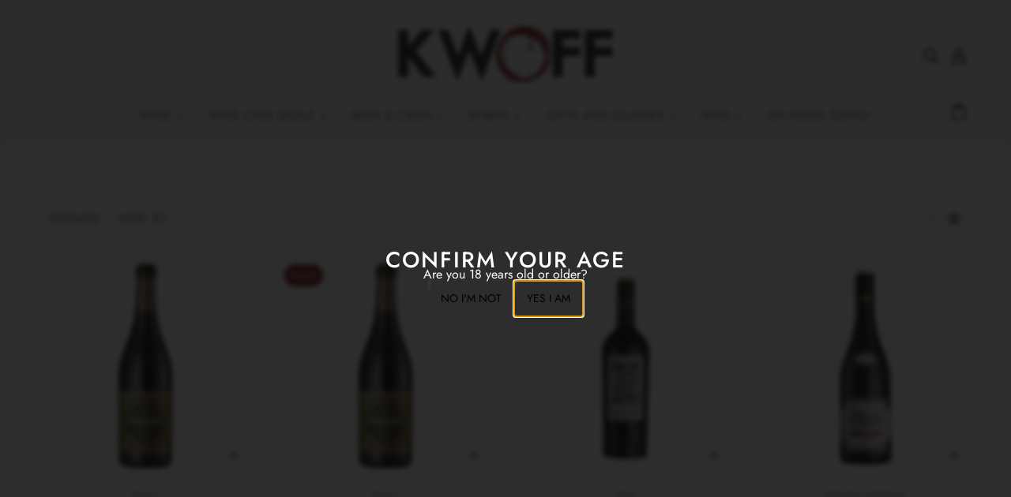

--- FILE ---
content_type: text/html; charset=utf-8
request_url: https://www.kwoff.co.uk/collections/red-wine
body_size: 37097
content:
<!doctype html>
<html class="no-js" lang="en" dir="ltr">
  <head>
<!-- "snippets/limespot.liquid" was not rendered, the associated app was uninstalled -->
    <!-- Blockshop Theme - Version 9.4.2 by Troop Themes - https://troopthemes.com/ -->

    <meta charset="UTF-8">
    <meta http-equiv="X-UA-Compatible" content="IE=edge">
    <meta name="viewport" content="width=device-width, initial-scale=1.0, maximum-scale=5.0"><link href="//www.kwoff.co.uk/cdn/shop/t/12/assets/theme--critical.css?v=14023040632439903921709828475" as="style" rel="preload"><link href="//www.kwoff.co.uk/cdn/shop/t/12/assets/theme--async.css?v=15279571400538081601709828474" as="style" rel="preload"><link rel="canonical" href="https://www.kwoff.co.uk/collections/red-wine"><link rel="shortcut icon" href="//www.kwoff.co.uk/cdn/shop/files/kwoff-favicom.png?v=1709121030&width=32" type="image/png">
      <link rel="apple-touch-icon" href="//www.kwoff.co.uk/cdn/shop/files/kwoff-favicom.png?v=1709121030&width=180"><title>Red Wine | Kwoff</title><meta property="og:type" content="website" />
  <meta property="og:title" content="Red Wine" /><meta property="og:image" content="http://www.kwoff.co.uk/cdn/shop/files/kwoff-sign-shop_d9fee661-6ab1-46ac-b8b6-f7195cbe86e5.png?v=1710332878">
    <meta property="og:image:secure_url" content="https://www.kwoff.co.uk/cdn/shop/files/kwoff-sign-shop_d9fee661-6ab1-46ac-b8b6-f7195cbe86e5.png?v=1710332878">
    <meta property="og:image:width" content="1000">
    <meta property="og:image:height" content="1000"><meta property="og:url" content="https://www.kwoff.co.uk/collections/red-wine" />
<meta property="og:site_name" content="Kwoff" />
<meta property="og:description" content="Buy wine on-line at Kwoff independent wine shop. A huge range of red, white, rose and sparkling boutique wines & craft beers with a focus on quality and style. " /><meta name="twitter:card" content="summary" />
<meta name="twitter:description" content="Buy wine on-line at Kwoff independent wine shop. A huge range of red, white, rose and sparkling boutique wines & craft beers with a focus on quality and style. " /><meta name="twitter:title" content="Red Wine" /><meta
      property="twitter:image"
      content="https://www.kwoff.co.uk/cdn/shop/files/kwoff-sign-shop_d9fee661-6ab1-46ac-b8b6-f7195cbe86e5.png?v=1710332878&width=480"
    /><style>@font-face {
  font-family: Jost;
  font-weight: 500;
  font-style: normal;
  font-display: swap;
  src: url("//www.kwoff.co.uk/cdn/fonts/jost/jost_n5.7c8497861ffd15f4e1284cd221f14658b0e95d61.woff2") format("woff2"),
       url("//www.kwoff.co.uk/cdn/fonts/jost/jost_n5.fb6a06896db583cc2df5ba1b30d9c04383119dd9.woff") format("woff");
}
@font-face {
  font-family: Jost;
  font-weight: 400;
  font-style: normal;
  font-display: swap;
  src: url("//www.kwoff.co.uk/cdn/fonts/jost/jost_n4.d47a1b6347ce4a4c9f437608011273009d91f2b7.woff2") format("woff2"),
       url("//www.kwoff.co.uk/cdn/fonts/jost/jost_n4.791c46290e672b3f85c3d1c651ef2efa3819eadd.woff") format("woff");
}
@font-face {
  font-family: Jost;
  font-weight: 400;
  font-style: normal;
  font-display: swap;
  src: url("//www.kwoff.co.uk/cdn/fonts/jost/jost_n4.d47a1b6347ce4a4c9f437608011273009d91f2b7.woff2") format("woff2"),
       url("//www.kwoff.co.uk/cdn/fonts/jost/jost_n4.791c46290e672b3f85c3d1c651ef2efa3819eadd.woff") format("woff");
}
@font-face {
  font-family: Jost;
  font-weight: 700;
  font-style: normal;
  font-display: swap;
  src: url("//www.kwoff.co.uk/cdn/fonts/jost/jost_n7.921dc18c13fa0b0c94c5e2517ffe06139c3615a3.woff2") format("woff2"),
       url("//www.kwoff.co.uk/cdn/fonts/jost/jost_n7.cbfc16c98c1e195f46c536e775e4e959c5f2f22b.woff") format("woff");
}
@font-face {
  font-family: Jost;
  font-weight: 400;
  font-style: normal;
  font-display: swap;
  src: url("//www.kwoff.co.uk/cdn/fonts/jost/jost_n4.d47a1b6347ce4a4c9f437608011273009d91f2b7.woff2") format("woff2"),
       url("//www.kwoff.co.uk/cdn/fonts/jost/jost_n4.791c46290e672b3f85c3d1c651ef2efa3819eadd.woff") format("woff");
}
@font-face {
  font-family: Jost;
  font-weight: 700;
  font-style: normal;
  font-display: swap;
  src: url("//www.kwoff.co.uk/cdn/fonts/jost/jost_n7.921dc18c13fa0b0c94c5e2517ffe06139c3615a3.woff2") format("woff2"),
       url("//www.kwoff.co.uk/cdn/fonts/jost/jost_n7.cbfc16c98c1e195f46c536e775e4e959c5f2f22b.woff") format("woff");
}
@font-face {
  font-family: Jost;
  font-weight: 400;
  font-style: italic;
  font-display: swap;
  src: url("//www.kwoff.co.uk/cdn/fonts/jost/jost_i4.b690098389649750ada222b9763d55796c5283a5.woff2") format("woff2"),
       url("//www.kwoff.co.uk/cdn/fonts/jost/jost_i4.fd766415a47e50b9e391ae7ec04e2ae25e7e28b0.woff") format("woff");
}
@font-face {
  font-family: Jost;
  font-weight: 700;
  font-style: italic;
  font-display: swap;
  src: url("//www.kwoff.co.uk/cdn/fonts/jost/jost_i7.d8201b854e41e19d7ed9b1a31fe4fe71deea6d3f.woff2") format("woff2"),
       url("//www.kwoff.co.uk/cdn/fonts/jost/jost_i7.eae515c34e26b6c853efddc3fc0c552e0de63757.woff") format("woff");
}
:root {--font--heading--uppercase: uppercase;
      --font--margin-scale: -2;
      --font--translation-scale: 1;--font--section-heading--size: 28px;
      --font--block-heading--size: 20px;--font--paragraph--size: 16px;
      --font--accent--size: 13px;--font--banner--size: 89px;
    --font--banner--mobile-size: 44px;

    --font--featured--size: 59px;
    --font--featured--mobile-size: 44px;

    --font--heading--family: Jost, sans-serif;
    --font--heading--weight: 500;
    --font--heading--normal-weight: 400;
    --font--heading--style: normal;
    --font--heading--spacing: 2px;

    --font--accent--family: Jost, sans-serif;
    --font--accent--weight: 400;
    --font--accent--style: normal;

    --font--paragraph--family: Jost, sans-serif;
    --font--paragraph--weight: 400;
    --font--paragraph--style: normal;
    --font--paragraph--spacing: 0px;

    --font--button--spacing: 0px;
    --font--line-height: 1.2;
  }

  [data-item~='featured-heading'] .emphasized,
  [data-item~='banner-heading'] .emphasized {font-style: italic;}
</style><style>
  :root {
    --color--accent-1: #861517;
    --color--accent-1-translucent: rgba(134, 21, 23, 0.85);
    --color--accent-2: #cfb1b2;
    --color--accent-2-translucent: rgba(207, 177, 178, 0.85);
    --bg-color--light: #f7f7f7;
    --bg-color--light-translucent: rgba(247, 247, 247, 0.85);
    --bg-color--dark: #222222;
    --bg-color--dark-translucent: rgba(9, 9, 9, 0.85);
    --bdr-color--badge: rgba(68, 68, 68, 0.05);
    --bdr-color--page: ;
    --bg-color--body: #ffffff;
    --bg-color--body-translucent: rgba(255, 255, 255, 0.85);
    --color--body: #444444;
    --color--body--light: #747474;
    --color--alternative: #ffffff;
    --bg-color--textbox: #fff;
    --bg-color--panel: #f7f7f7;
    --bdr-color--general: #eaeaea;
    --bdr-color--badge: rgba(68, 68, 68, 0.07);

    --color--border-disabled: #d2d2d2;
    --color--success: #4caf50;
    --color--fail: #d32f2f;
    --color--stars: black;

    --content--shadow-opacity: 0.15;
    --content--image-opacity:0.65;

    --button--color: #ffffff;
    --button--bg-color: #444444;
    --button--bg-color--hover: var(--button--bg-color);
    --button--bdr-color: #444444;
    --button--color-disabled: #b9b9b9;
    --button--radius: 2px;
    --input--radius: 2px;
    --image--radius: 8px;

    /* shop pay */
    --payment-terms-background-color: #ffffff;

    /* js helpers */
    --sticky-offset: 0px;
  }
</style><style></style><script>
  var theme = theme || {};
  theme.libraries = theme.libraries || {};
  theme.local_storage = theme.local_storage || {};
  theme.settings = theme.settings || {};
  theme.scripts = theme.scripts || {};
  theme.styles = theme.styles || {};
  theme.swatches = theme.swatches || {};
  theme.translations = theme.translations || {};
  theme.urls = theme.urls || {};

  theme.libraries.masonry = '//www.kwoff.co.uk/cdn/shop/t/12/assets/masonry.min.js?v=153413113355937702121708598907';
  theme.libraries.swipe = '//www.kwoff.co.uk/cdn/shop/t/12/assets/swipe-listener.min.js?v=123039615894270182531708598909';
  theme.libraries.plyr = '/cdn/shopifycloud/plyr/v2.0/shopify-plyr';
  theme.libraries.vimeo = 'player.vimeo.com/api/player.js';
  theme.libraries.youtube = 'youtube.com/iframe_api';

  theme.local_storage.age_verification = 'blockshopTheme:ageVerified';
  theme.local_storage.collection_layout = 'blockshopTheme:collectionLayout';
  theme.local_storage.recent_products = 'blockshopTheme:recentlyViewed';
  theme.local_storage.search_layout = 'blockshopTheme:searchLayout';

  theme.settings.cart_type = 'drawer';
  theme.settings.money_format = "\u0026pound;{{amount}}";

  theme.translations.add_to_cart = 'Add to Cart';
  theme.translations.mailing_list_success_message = 'Thanks for signing up!';
  theme.translations.out_of_stock = 'Out of stock';
  theme.translations.unavailable = 'Unavailable';
  theme.translations.url_copied = 'Link copied to clipboard';
  theme.translations.low_in_stock = {
    one: 'Only 1 item left',
    other: 'Only 2 items left'
  };

  theme.urls.all_products_collection = '/collections/all';
  theme.urls.cart = '/cart';
  theme.urls.cart_add = '/cart/add';
  theme.urls.cart_change = '/cart/change';
  theme.urls.cart_update = '/cart/update';
  theme.urls.product_recommendations = '/recommendations/products';
  theme.urls.predictive_search = '/search/suggest';
  theme.urls.search = '/search';

  
    theme.urls.root = '';
  

          theme.swatches['flamingo'] = '//www.kwoff.co.uk/cdn/shop/files/flamingo_100x.jpg?v=735';
        

          theme.swatches['topless'] = '//www.kwoff.co.uk/cdn/shop/files/topless_100x.jpg?v=735';
        

          theme.swatches['sea-nymph'] = '//www.kwoff.co.uk/cdn/shop/files/seanymph_100x.jpg?v=735';
        

          theme.swatches['candy-apple'] = '#e28a85';
        

          theme.swatches['dark-cherry'] = '#832d27';
        

          theme.swatches['mahogany'] = '#9a5449';
        

          theme.swatches['magma'] = '#c23f5a';
        

          theme.swatches['apricot'] = '//www.kwoff.co.uk/cdn/shop/files/apricot_100x.jpg?v=735';
        

          theme.swatches['dark-sea-green'] = '#B9CCA1';
        

          theme.swatches['light-pink'] = '#F8CCC6';
        
</script>

<script>
  String.prototype.handleize = function () {
    const char_map = {
      á: "a", é: "e", í: "i", ó: "o", ú: "u", ñ: "n", ü: "u", à: "a", è: "e", ì: "i", ò: "o", ù: "u",
      â: "a", ê: "e", î: "i", ô: "o", û: "u", ö: "o", ä: "a", ß: "ss", ç: "c", è: "e", é: "e", ê: "e",
      ë: "e", î: "i", ï: "i", ô: "o", œ: "oe", ù: "u", û: "u", ü: "u"
    };
    // we need to convert non-english chars to english counterparts to match Liquid's 'handelize' filter
    const regex = new RegExp(Object.keys(char_map).join("|"), 'g');

    return this.toLowerCase()
      .replace(regex, (match) => (char_map[match] ? char_map[match] : match))
      .replace(/[^a-z0-9]+/g, '-')
      .replace(/-+/g, '-')
      .replace(/^-|-$/g, '');
  };

  // Element extended methods
  Element.prototype.trigger = window.trigger = function(event, data = null) {
    const event_obj = data == null ? new Event(event) : new CustomEvent(event, { detail: data });
    this.dispatchEvent(event_obj);
  };

  Element.prototype.on = document.on = window.on = function(events, callback, options) {
    // save the namespaces on the element itself
    if (!this.namespaces) this.namespaces = {};

    events.split(' ').forEach(event => {
      this.namespaces[event] = callback;
      this.addEventListener(event.split('.')[0], callback, options);
    });
    return this;
  };

  Element.prototype.off = window.off = function(events) {
    if (!this.namespaces) return;

    events.split(' ').forEach(event => {
      this.removeEventListener(event.split('.')[0], this.namespaces[event]);
      delete this.namespaces[event];
    });
    return this;
  };

  Element.prototype.index = function() {
    return [...this.parentNode.children].indexOf(this);
  };

  Element.prototype.offset = function() {
    const rect = this.getBoundingClientRect();

    return {
      top: rect.top + window.scrollY,
      left: rect.left + window.pageXOffset
    };
  };

  Element.prototype.setStyles = function(styles = {}) {
    for (const property in styles) this.style[property] = styles[property];
    return this;
  }

  Element.prototype.remove = function() {
    return this.parentNode && this.parentNode.removeChild(this);
  };

  // NodeList & Array extended methods
  NodeList.prototype.on = Array.prototype.on = function(events, callback, options) {
    this.forEach(element => {
      // save the namespaces on the element itself
      if (!element.namespaces) element.namespaces = {};

      events.split(' ').forEach(event => {
        element.namespaces[event] = callback;
        element.addEventListener(event.split('.')[0], callback, options);
      });
    });
  };

  NodeList.prototype.off = Array.prototype.off = function(events) {
    this.forEach(element => {
      if (!element.namespaces) return;

      events.split(' ').forEach(event => {
        element.removeEventListener(event.split('.')[0], element.namespaces[event]);
        delete element.namespaces[event];
      });
    });
  };

  NodeList.prototype.not = Array.prototype.not = function(arr_like_obj) {
    // this always returns an Array
    const new_array_of_elements = [];
    if (arr_like_obj instanceof HTMLElement) arr_like_obj = [arr_like_obj];

    this.forEach(element => {
      if (![...arr_like_obj].includes(element)) new_array_of_elements.push(element);
    });

    return new_array_of_elements;
  };

  // this global method is necessary for the youtube API, we can't use our own callback in this case
  // https://developers.google.com/youtube/iframe_api_reference#Requirements
  function onYouTubeIframeAPIReady() {
    window.trigger('theme:youtube:apiReady');
  }

  // Utility methods
  theme.utils = new class Utilities {
    constructor() {
      this.isTouchDevice = window.matchMedia('(pointer: coarse)').matches;}

    isValidEmail(email) {
      const email_pattern = /^[A-Z0-9._%+-]+@[A-Z0-9.-]+\.[A-Z]{2,}$/i;
      return email_pattern.test(email);
    }

    formatMoney(raw_amount) {
      const num_decimals = theme.settings.money_format.includes('no_decimals') ? 0 : 2;
      const locale = theme.settings.money_format.includes('comma') ? 'de-DE' : 'en-US';

      const formatter = Intl.NumberFormat(locale, {
        minimumFractionDigits: num_decimals,
        maximumFractionDigits: num_decimals
      });

      const formatted_amount = formatter.format(raw_amount / 100);
      
      return theme.settings.money_format.replace(/\{\{\s*(\w+)\s*\}\}/, formatted_amount);
    }

    getHiddenDimensions(element) {
      const cloned_el = this.parseHtml(element.outerHTML, null);
      cloned_el.setStyles({
        display: 'block',
        position: 'absolute',
        padding: element.style.padding,
        visibility: 'hidden',
      })

      element.parentNode ? element.parentNode.appendChild(cloned_el) : document.body.appendChild(cloned_el);
      const { offsetHeight: height, offsetWidth: width } = cloned_el;
      cloned_el.remove();
      return { height, width };
    }

    libraryLoader(name, url, callback) {
      if (theme.scripts[name] === undefined) {
        theme.scripts[name] = 'requested';
        const script = document.createElement('script');
        script.src = url;
        script.onload = () => {
          theme.scripts[name] = 'loaded';
          callback && callback();
          window.trigger(`theme:${name}:loaded`);
        };
        document.body ? document.body.appendChild(script) : document.head.appendChild(script);
      } else if (callback && theme.scripts[name] === 'requested') {
        window.on(`theme:${name}:loaded`, callback);
      } else if (callback && theme.scripts[name] === 'loaded') callback();
    }

    parseHtml(html_string, selector, strip_components = []) {
      strip_components.forEach(component => { // remove web components so they don't init
        const regex = new RegExp(component, 'g');
        html_string = html_string.replace(regex, 'div')
      });

      const container = document.createElement('div');
      container.innerHTML = html_string;
      return selector ? container.querySelector(selector) : container.querySelector(':scope > *');
    }

    setSwatchColors(inputs = false) {
      if (!inputs) return

      inputs.forEach(input => {
        const swatch = input.nextElementSibling;
        const swatch_color = input.value.handleize();

        if (theme.swatches[swatch_color] === undefined) {
          swatch.style['background-color'] = swatch_color;
        } else if (CSS.supports('color', theme.swatches[swatch_color])) {
          swatch.style['background-color'] = theme.swatches[swatch_color];
        } else {
          swatch.style['background-image'] = `url(${theme.swatches[swatch_color]})`;
        }
      });
    }

    stylesheetLoader(name, url, callback) {
      if (theme.styles[name] === undefined) {
        theme.styles[name] = 'requested';
        const stylesheet = document.createElement('link');
        stylesheet.rel = 'stylesheet';
        stylesheet.href = url;
        stylesheet.onload = () => {
          theme.styles[name] = 'loaded';
          callback && callback();
          window.trigger(`theme:${name}Styles:loaded`);
        }
        document.body ? document.body.appendChild(stylesheet) : document.head.appendChild(stylesheet);
      } else if (callback && theme.styles[name] === 'requested') {
        window.on(`theme:${name}Styles:loaded`, callback);
      } else if (callback && theme.styles[name] === 'loaded') callback();
    }

    getQuantity(product_id, { id, management, policy, quantity }, requested_quantity) {
      // if inventory isn't tracked we can add items indefinitely
      if (management !== 'shopify' || policy === 'continue') return requested_quantity;

      const cart_quantity = theme.cart.basket[id] ? theme.cart.basket[id] : 0;
      let quantity_remaining = parseInt(quantity) - cart_quantity;

      if (quantity_remaining <= 0) {
        quantity_remaining = 0;
        window.trigger(`theme:product:${product_id}:updateQuantity`, 1);
      } else if (requested_quantity > quantity_remaining) {
        window.trigger(`theme:product:${product_id}:updateQuantity`, quantity_remaining);
      } else return requested_quantity;

      theme.feedback.trigger('quantity', quantity_remaining);
      return false;
    }

    updateRecentProducts(handle) {
      const current_product_arr = [handle];
      const previous_product_str = localStorage.getItem(theme.local_storage.recent_products);
      const max_num_recents_stored = 4;
      let previous_product_arr, current_product_str, newly_visited_product = false;

      // first check if we have existing data or not
      if (previous_product_str) {
        previous_product_arr = JSON.parse(previous_product_str);

        if (previous_product_arr.indexOf(handle) === -1) newly_visited_product = true;
      } else {
        // localStorage accepts strings only, so we'll convert to string and set
        current_product_str = JSON.stringify(current_product_arr);
        localStorage.setItem(theme.local_storage.recent_products, current_product_str);
      }
      if (newly_visited_product) {
        if (previous_product_arr.length === max_num_recents_stored)
          previous_product_arr = previous_product_arr.slice(1);

        current_product_str = JSON.stringify(previous_product_arr.concat(current_product_arr));
        localStorage.setItem(theme.local_storage.recent_products, current_product_str);
      }
    }
  }
</script>
<script type="module">
  import "//www.kwoff.co.uk/cdn/shop/t/12/assets/a11y.js?v=88460550814538636921708598906";
  import "//www.kwoff.co.uk/cdn/shop/t/12/assets/media-queries.js?v=71639634187374033171708598907";
  import "//www.kwoff.co.uk/cdn/shop/t/12/assets/radios.js?v=95698407015915903831708598908";
  import "//www.kwoff.co.uk/cdn/shop/t/12/assets/transitions.js?v=77109988682034809811709828475";
  import "//www.kwoff.co.uk/cdn/shop/t/12/assets/general.js?v=175420737585723479591708598907";
  import "//www.kwoff.co.uk/cdn/shop/t/12/assets/tab-order.js?v=32202179289059533031708598909";
  import "//www.kwoff.co.uk/cdn/shop/t/12/assets/collapsible-row.js?v=100618055053173039611708598906";
  import "//www.kwoff.co.uk/cdn/shop/t/12/assets/placeholder.js?v=9426227501006968881708598907";
  import "//www.kwoff.co.uk/cdn/shop/t/12/assets/disclosure.js?v=150954186219758191661708598906";
  import "//www.kwoff.co.uk/cdn/shop/t/12/assets/quantity-selector.js?v=47238001903993240311708598908";
  import "//www.kwoff.co.uk/cdn/shop/t/12/assets/feedback-bar.js?v=41068180466968126491708598907";
  import "//www.kwoff.co.uk/cdn/shop/t/12/assets/modal.js?v=123962740313182315511708598907";
  import "//www.kwoff.co.uk/cdn/shop/t/12/assets/subscribe-form.js?v=173086987533768533151708598908";import "//www.kwoff.co.uk/cdn/shop/t/12/assets/y-menu.js?v=105207714253058857401708598909";
    import "//www.kwoff.co.uk/cdn/shop/t/12/assets/drawer.js?v=182741364130869063081708598906";
    import "//www.kwoff.co.uk/cdn/shop/t/12/assets/header.js?v=163656272527244621241708598907";
    import "//www.kwoff.co.uk/cdn/shop/t/12/assets/cart.js?v=105154160292162082701708598906";
    import "//www.kwoff.co.uk/cdn/shop/t/12/assets/x-menu.js?v=35832241734525241561708598909";import "//www.kwoff.co.uk/cdn/shop/t/12/assets/quick-add.js?v=8171462438333045641708598908";
      import "//www.kwoff.co.uk/cdn/shop/t/12/assets/product-buy-buttons.js?v=45201997824668611551708598908";import "//www.kwoff.co.uk/cdn/shop/t/12/assets/product-media--variants.js?v=69174017464910446721708598908";
    import "//www.kwoff.co.uk/cdn/shop/t/12/assets/product-price.js?v=158189426169192202801708598908";
    import "//www.kwoff.co.uk/cdn/shop/t/12/assets/product-options.js?v=93435881930355150891708598908";</script><link href="//www.kwoff.co.uk/cdn/shop/t/12/assets/theme--critical.css?v=14023040632439903921709828475" rel="stylesheet" media="all">
    <link
      href="//www.kwoff.co.uk/cdn/shop/t/12/assets/theme--async.css?v=15279571400538081601709828474"
      rel="stylesheet"
      media="print"
      onload="this.media='all'"
    >

    <noscript>
      <style>
        .layout--template > *, .layout--footer-group > * {
          opacity: 1;
        }
      </style>
      <link href="//www.kwoff.co.uk/cdn/shop/t/12/assets/theme--async.css?v=15279571400538081601709828474" rel="stylesheet">
    </noscript>

    <script>window.performance && window.performance.mark && window.performance.mark('shopify.content_for_header.start');</script><meta name="google-site-verification" content="HOjKopTEK73Dnq3Hw0Z4zyJcNLabsaaM0LyZe3MBxLw">
<meta id="shopify-digital-wallet" name="shopify-digital-wallet" content="/6882893/digital_wallets/dialog">
<meta name="shopify-checkout-api-token" content="06b1356445aa68b5e9e80bffd2e24392">
<meta id="in-context-paypal-metadata" data-shop-id="6882893" data-venmo-supported="false" data-environment="production" data-locale="en_US" data-paypal-v4="true" data-currency="GBP">
<link rel="alternate" type="application/atom+xml" title="Feed" href="/collections/red-wine.atom" />
<link rel="next" href="/collections/red-wine?page=2">
<link rel="alternate" type="application/json+oembed" href="https://www.kwoff.co.uk/collections/red-wine.oembed">
<script async="async" src="/checkouts/internal/preloads.js?locale=en-GB"></script>
<link rel="preconnect" href="https://shop.app" crossorigin="anonymous">
<script async="async" src="https://shop.app/checkouts/internal/preloads.js?locale=en-GB&shop_id=6882893" crossorigin="anonymous"></script>
<script id="apple-pay-shop-capabilities" type="application/json">{"shopId":6882893,"countryCode":"GB","currencyCode":"GBP","merchantCapabilities":["supports3DS"],"merchantId":"gid:\/\/shopify\/Shop\/6882893","merchantName":"Kwoff","requiredBillingContactFields":["postalAddress","email","phone"],"requiredShippingContactFields":["postalAddress","email","phone"],"shippingType":"shipping","supportedNetworks":["visa","maestro","masterCard","amex","discover","elo"],"total":{"type":"pending","label":"Kwoff","amount":"1.00"},"shopifyPaymentsEnabled":true,"supportsSubscriptions":true}</script>
<script id="shopify-features" type="application/json">{"accessToken":"06b1356445aa68b5e9e80bffd2e24392","betas":["rich-media-storefront-analytics"],"domain":"www.kwoff.co.uk","predictiveSearch":true,"shopId":6882893,"locale":"en"}</script>
<script>var Shopify = Shopify || {};
Shopify.shop = "kwoff.myshopify.com";
Shopify.locale = "en";
Shopify.currency = {"active":"GBP","rate":"1.0"};
Shopify.country = "GB";
Shopify.theme = {"name":"Blockshop","id":134847201442,"schema_name":"Blockshop","schema_version":"9.4.2","theme_store_id":606,"role":"main"};
Shopify.theme.handle = "null";
Shopify.theme.style = {"id":null,"handle":null};
Shopify.cdnHost = "www.kwoff.co.uk/cdn";
Shopify.routes = Shopify.routes || {};
Shopify.routes.root = "/";</script>
<script type="module">!function(o){(o.Shopify=o.Shopify||{}).modules=!0}(window);</script>
<script>!function(o){function n(){var o=[];function n(){o.push(Array.prototype.slice.apply(arguments))}return n.q=o,n}var t=o.Shopify=o.Shopify||{};t.loadFeatures=n(),t.autoloadFeatures=n()}(window);</script>
<script>
  window.ShopifyPay = window.ShopifyPay || {};
  window.ShopifyPay.apiHost = "shop.app\/pay";
  window.ShopifyPay.redirectState = null;
</script>
<script id="shop-js-analytics" type="application/json">{"pageType":"collection"}</script>
<script defer="defer" async type="module" src="//www.kwoff.co.uk/cdn/shopifycloud/shop-js/modules/v2/client.init-shop-cart-sync_BT-GjEfc.en.esm.js"></script>
<script defer="defer" async type="module" src="//www.kwoff.co.uk/cdn/shopifycloud/shop-js/modules/v2/chunk.common_D58fp_Oc.esm.js"></script>
<script defer="defer" async type="module" src="//www.kwoff.co.uk/cdn/shopifycloud/shop-js/modules/v2/chunk.modal_xMitdFEc.esm.js"></script>
<script type="module">
  await import("//www.kwoff.co.uk/cdn/shopifycloud/shop-js/modules/v2/client.init-shop-cart-sync_BT-GjEfc.en.esm.js");
await import("//www.kwoff.co.uk/cdn/shopifycloud/shop-js/modules/v2/chunk.common_D58fp_Oc.esm.js");
await import("//www.kwoff.co.uk/cdn/shopifycloud/shop-js/modules/v2/chunk.modal_xMitdFEc.esm.js");

  window.Shopify.SignInWithShop?.initShopCartSync?.({"fedCMEnabled":true,"windoidEnabled":true});

</script>
<script>
  window.Shopify = window.Shopify || {};
  if (!window.Shopify.featureAssets) window.Shopify.featureAssets = {};
  window.Shopify.featureAssets['shop-js'] = {"shop-cart-sync":["modules/v2/client.shop-cart-sync_DZOKe7Ll.en.esm.js","modules/v2/chunk.common_D58fp_Oc.esm.js","modules/v2/chunk.modal_xMitdFEc.esm.js"],"init-fed-cm":["modules/v2/client.init-fed-cm_B6oLuCjv.en.esm.js","modules/v2/chunk.common_D58fp_Oc.esm.js","modules/v2/chunk.modal_xMitdFEc.esm.js"],"shop-cash-offers":["modules/v2/client.shop-cash-offers_D2sdYoxE.en.esm.js","modules/v2/chunk.common_D58fp_Oc.esm.js","modules/v2/chunk.modal_xMitdFEc.esm.js"],"shop-login-button":["modules/v2/client.shop-login-button_QeVjl5Y3.en.esm.js","modules/v2/chunk.common_D58fp_Oc.esm.js","modules/v2/chunk.modal_xMitdFEc.esm.js"],"pay-button":["modules/v2/client.pay-button_DXTOsIq6.en.esm.js","modules/v2/chunk.common_D58fp_Oc.esm.js","modules/v2/chunk.modal_xMitdFEc.esm.js"],"shop-button":["modules/v2/client.shop-button_DQZHx9pm.en.esm.js","modules/v2/chunk.common_D58fp_Oc.esm.js","modules/v2/chunk.modal_xMitdFEc.esm.js"],"avatar":["modules/v2/client.avatar_BTnouDA3.en.esm.js"],"init-windoid":["modules/v2/client.init-windoid_CR1B-cfM.en.esm.js","modules/v2/chunk.common_D58fp_Oc.esm.js","modules/v2/chunk.modal_xMitdFEc.esm.js"],"init-shop-for-new-customer-accounts":["modules/v2/client.init-shop-for-new-customer-accounts_C_vY_xzh.en.esm.js","modules/v2/client.shop-login-button_QeVjl5Y3.en.esm.js","modules/v2/chunk.common_D58fp_Oc.esm.js","modules/v2/chunk.modal_xMitdFEc.esm.js"],"init-shop-email-lookup-coordinator":["modules/v2/client.init-shop-email-lookup-coordinator_BI7n9ZSv.en.esm.js","modules/v2/chunk.common_D58fp_Oc.esm.js","modules/v2/chunk.modal_xMitdFEc.esm.js"],"init-shop-cart-sync":["modules/v2/client.init-shop-cart-sync_BT-GjEfc.en.esm.js","modules/v2/chunk.common_D58fp_Oc.esm.js","modules/v2/chunk.modal_xMitdFEc.esm.js"],"shop-toast-manager":["modules/v2/client.shop-toast-manager_DiYdP3xc.en.esm.js","modules/v2/chunk.common_D58fp_Oc.esm.js","modules/v2/chunk.modal_xMitdFEc.esm.js"],"init-customer-accounts":["modules/v2/client.init-customer-accounts_D9ZNqS-Q.en.esm.js","modules/v2/client.shop-login-button_QeVjl5Y3.en.esm.js","modules/v2/chunk.common_D58fp_Oc.esm.js","modules/v2/chunk.modal_xMitdFEc.esm.js"],"init-customer-accounts-sign-up":["modules/v2/client.init-customer-accounts-sign-up_iGw4briv.en.esm.js","modules/v2/client.shop-login-button_QeVjl5Y3.en.esm.js","modules/v2/chunk.common_D58fp_Oc.esm.js","modules/v2/chunk.modal_xMitdFEc.esm.js"],"shop-follow-button":["modules/v2/client.shop-follow-button_CqMgW2wH.en.esm.js","modules/v2/chunk.common_D58fp_Oc.esm.js","modules/v2/chunk.modal_xMitdFEc.esm.js"],"checkout-modal":["modules/v2/client.checkout-modal_xHeaAweL.en.esm.js","modules/v2/chunk.common_D58fp_Oc.esm.js","modules/v2/chunk.modal_xMitdFEc.esm.js"],"shop-login":["modules/v2/client.shop-login_D91U-Q7h.en.esm.js","modules/v2/chunk.common_D58fp_Oc.esm.js","modules/v2/chunk.modal_xMitdFEc.esm.js"],"lead-capture":["modules/v2/client.lead-capture_BJmE1dJe.en.esm.js","modules/v2/chunk.common_D58fp_Oc.esm.js","modules/v2/chunk.modal_xMitdFEc.esm.js"],"payment-terms":["modules/v2/client.payment-terms_Ci9AEqFq.en.esm.js","modules/v2/chunk.common_D58fp_Oc.esm.js","modules/v2/chunk.modal_xMitdFEc.esm.js"]};
</script>
<script>(function() {
  var isLoaded = false;
  function asyncLoad() {
    if (isLoaded) return;
    isLoaded = true;
    var urls = ["\/\/livesearch.okasconcepts.com\/js\/livesearch.init.min.js?v=2\u0026shop=kwoff.myshopify.com","https:\/\/cdn.hextom.com\/js\/freeshippingbar.js?shop=kwoff.myshopify.com"];
    for (var i = 0; i < urls.length; i++) {
      var s = document.createElement('script');
      s.type = 'text/javascript';
      s.async = true;
      s.src = urls[i];
      var x = document.getElementsByTagName('script')[0];
      x.parentNode.insertBefore(s, x);
    }
  };
  if(window.attachEvent) {
    window.attachEvent('onload', asyncLoad);
  } else {
    window.addEventListener('load', asyncLoad, false);
  }
})();</script>
<script id="__st">var __st={"a":6882893,"offset":0,"reqid":"081866cb-33bc-438e-bb98-1cc970b7b0a2-1769167813","pageurl":"www.kwoff.co.uk\/collections\/red-wine","u":"0204570af8c9","p":"collection","rtyp":"collection","rid":299153293474};</script>
<script>window.ShopifyPaypalV4VisibilityTracking = true;</script>
<script id="captcha-bootstrap">!function(){'use strict';const t='contact',e='account',n='new_comment',o=[[t,t],['blogs',n],['comments',n],[t,'customer']],c=[[e,'customer_login'],[e,'guest_login'],[e,'recover_customer_password'],[e,'create_customer']],r=t=>t.map((([t,e])=>`form[action*='/${t}']:not([data-nocaptcha='true']) input[name='form_type'][value='${e}']`)).join(','),a=t=>()=>t?[...document.querySelectorAll(t)].map((t=>t.form)):[];function s(){const t=[...o],e=r(t);return a(e)}const i='password',u='form_key',d=['recaptcha-v3-token','g-recaptcha-response','h-captcha-response',i],f=()=>{try{return window.sessionStorage}catch{return}},m='__shopify_v',_=t=>t.elements[u];function p(t,e,n=!1){try{const o=window.sessionStorage,c=JSON.parse(o.getItem(e)),{data:r}=function(t){const{data:e,action:n}=t;return t[m]||n?{data:e,action:n}:{data:t,action:n}}(c);for(const[e,n]of Object.entries(r))t.elements[e]&&(t.elements[e].value=n);n&&o.removeItem(e)}catch(o){console.error('form repopulation failed',{error:o})}}const l='form_type',E='cptcha';function T(t){t.dataset[E]=!0}const w=window,h=w.document,L='Shopify',v='ce_forms',y='captcha';let A=!1;((t,e)=>{const n=(g='f06e6c50-85a8-45c8-87d0-21a2b65856fe',I='https://cdn.shopify.com/shopifycloud/storefront-forms-hcaptcha/ce_storefront_forms_captcha_hcaptcha.v1.5.2.iife.js',D={infoText:'Protected by hCaptcha',privacyText:'Privacy',termsText:'Terms'},(t,e,n)=>{const o=w[L][v],c=o.bindForm;if(c)return c(t,g,e,D).then(n);var r;o.q.push([[t,g,e,D],n]),r=I,A||(h.body.append(Object.assign(h.createElement('script'),{id:'captcha-provider',async:!0,src:r})),A=!0)});var g,I,D;w[L]=w[L]||{},w[L][v]=w[L][v]||{},w[L][v].q=[],w[L][y]=w[L][y]||{},w[L][y].protect=function(t,e){n(t,void 0,e),T(t)},Object.freeze(w[L][y]),function(t,e,n,w,h,L){const[v,y,A,g]=function(t,e,n){const i=e?o:[],u=t?c:[],d=[...i,...u],f=r(d),m=r(i),_=r(d.filter((([t,e])=>n.includes(e))));return[a(f),a(m),a(_),s()]}(w,h,L),I=t=>{const e=t.target;return e instanceof HTMLFormElement?e:e&&e.form},D=t=>v().includes(t);t.addEventListener('submit',(t=>{const e=I(t);if(!e)return;const n=D(e)&&!e.dataset.hcaptchaBound&&!e.dataset.recaptchaBound,o=_(e),c=g().includes(e)&&(!o||!o.value);(n||c)&&t.preventDefault(),c&&!n&&(function(t){try{if(!f())return;!function(t){const e=f();if(!e)return;const n=_(t);if(!n)return;const o=n.value;o&&e.removeItem(o)}(t);const e=Array.from(Array(32),(()=>Math.random().toString(36)[2])).join('');!function(t,e){_(t)||t.append(Object.assign(document.createElement('input'),{type:'hidden',name:u})),t.elements[u].value=e}(t,e),function(t,e){const n=f();if(!n)return;const o=[...t.querySelectorAll(`input[type='${i}']`)].map((({name:t})=>t)),c=[...d,...o],r={};for(const[a,s]of new FormData(t).entries())c.includes(a)||(r[a]=s);n.setItem(e,JSON.stringify({[m]:1,action:t.action,data:r}))}(t,e)}catch(e){console.error('failed to persist form',e)}}(e),e.submit())}));const S=(t,e)=>{t&&!t.dataset[E]&&(n(t,e.some((e=>e===t))),T(t))};for(const o of['focusin','change'])t.addEventListener(o,(t=>{const e=I(t);D(e)&&S(e,y())}));const B=e.get('form_key'),M=e.get(l),P=B&&M;t.addEventListener('DOMContentLoaded',(()=>{const t=y();if(P)for(const e of t)e.elements[l].value===M&&p(e,B);[...new Set([...A(),...v().filter((t=>'true'===t.dataset.shopifyCaptcha))])].forEach((e=>S(e,t)))}))}(h,new URLSearchParams(w.location.search),n,t,e,['guest_login'])})(!0,!1)}();</script>
<script integrity="sha256-4kQ18oKyAcykRKYeNunJcIwy7WH5gtpwJnB7kiuLZ1E=" data-source-attribution="shopify.loadfeatures" defer="defer" src="//www.kwoff.co.uk/cdn/shopifycloud/storefront/assets/storefront/load_feature-a0a9edcb.js" crossorigin="anonymous"></script>
<script crossorigin="anonymous" defer="defer" src="//www.kwoff.co.uk/cdn/shopifycloud/storefront/assets/shopify_pay/storefront-65b4c6d7.js?v=20250812"></script>
<script data-source-attribution="shopify.dynamic_checkout.dynamic.init">var Shopify=Shopify||{};Shopify.PaymentButton=Shopify.PaymentButton||{isStorefrontPortableWallets:!0,init:function(){window.Shopify.PaymentButton.init=function(){};var t=document.createElement("script");t.src="https://www.kwoff.co.uk/cdn/shopifycloud/portable-wallets/latest/portable-wallets.en.js",t.type="module",document.head.appendChild(t)}};
</script>
<script data-source-attribution="shopify.dynamic_checkout.buyer_consent">
  function portableWalletsHideBuyerConsent(e){var t=document.getElementById("shopify-buyer-consent"),n=document.getElementById("shopify-subscription-policy-button");t&&n&&(t.classList.add("hidden"),t.setAttribute("aria-hidden","true"),n.removeEventListener("click",e))}function portableWalletsShowBuyerConsent(e){var t=document.getElementById("shopify-buyer-consent"),n=document.getElementById("shopify-subscription-policy-button");t&&n&&(t.classList.remove("hidden"),t.removeAttribute("aria-hidden"),n.addEventListener("click",e))}window.Shopify?.PaymentButton&&(window.Shopify.PaymentButton.hideBuyerConsent=portableWalletsHideBuyerConsent,window.Shopify.PaymentButton.showBuyerConsent=portableWalletsShowBuyerConsent);
</script>
<script data-source-attribution="shopify.dynamic_checkout.cart.bootstrap">document.addEventListener("DOMContentLoaded",(function(){function t(){return document.querySelector("shopify-accelerated-checkout-cart, shopify-accelerated-checkout")}if(t())Shopify.PaymentButton.init();else{new MutationObserver((function(e,n){t()&&(Shopify.PaymentButton.init(),n.disconnect())})).observe(document.body,{childList:!0,subtree:!0})}}));
</script>
<script id='scb4127' type='text/javascript' async='' src='https://www.kwoff.co.uk/cdn/shopifycloud/privacy-banner/storefront-banner.js'></script><link id="shopify-accelerated-checkout-styles" rel="stylesheet" media="screen" href="https://www.kwoff.co.uk/cdn/shopifycloud/portable-wallets/latest/accelerated-checkout-backwards-compat.css" crossorigin="anonymous">
<style id="shopify-accelerated-checkout-cart">
        #shopify-buyer-consent {
  margin-top: 1em;
  display: inline-block;
  width: 100%;
}

#shopify-buyer-consent.hidden {
  display: none;
}

#shopify-subscription-policy-button {
  background: none;
  border: none;
  padding: 0;
  text-decoration: underline;
  font-size: inherit;
  cursor: pointer;
}

#shopify-subscription-policy-button::before {
  box-shadow: none;
}

      </style>

<script>window.performance && window.performance.mark && window.performance.mark('shopify.content_for_header.end');</script>
  <script src="https://cdn.shopify.com/extensions/019bc2cf-ad72-709c-ab89-9947d92587ae/free-shipping-bar-118/assets/freeshippingbar.js" type="text/javascript" defer="defer"></script>
<link href="https://monorail-edge.shopifysvc.com" rel="dns-prefetch">
<script>(function(){if ("sendBeacon" in navigator && "performance" in window) {try {var session_token_from_headers = performance.getEntriesByType('navigation')[0].serverTiming.find(x => x.name == '_s').description;} catch {var session_token_from_headers = undefined;}var session_cookie_matches = document.cookie.match(/_shopify_s=([^;]*)/);var session_token_from_cookie = session_cookie_matches && session_cookie_matches.length === 2 ? session_cookie_matches[1] : "";var session_token = session_token_from_headers || session_token_from_cookie || "";function handle_abandonment_event(e) {var entries = performance.getEntries().filter(function(entry) {return /monorail-edge.shopifysvc.com/.test(entry.name);});if (!window.abandonment_tracked && entries.length === 0) {window.abandonment_tracked = true;var currentMs = Date.now();var navigation_start = performance.timing.navigationStart;var payload = {shop_id: 6882893,url: window.location.href,navigation_start,duration: currentMs - navigation_start,session_token,page_type: "collection"};window.navigator.sendBeacon("https://monorail-edge.shopifysvc.com/v1/produce", JSON.stringify({schema_id: "online_store_buyer_site_abandonment/1.1",payload: payload,metadata: {event_created_at_ms: currentMs,event_sent_at_ms: currentMs}}));}}window.addEventListener('pagehide', handle_abandonment_event);}}());</script>
<script id="web-pixels-manager-setup">(function e(e,d,r,n,o){if(void 0===o&&(o={}),!Boolean(null===(a=null===(i=window.Shopify)||void 0===i?void 0:i.analytics)||void 0===a?void 0:a.replayQueue)){var i,a;window.Shopify=window.Shopify||{};var t=window.Shopify;t.analytics=t.analytics||{};var s=t.analytics;s.replayQueue=[],s.publish=function(e,d,r){return s.replayQueue.push([e,d,r]),!0};try{self.performance.mark("wpm:start")}catch(e){}var l=function(){var e={modern:/Edge?\/(1{2}[4-9]|1[2-9]\d|[2-9]\d{2}|\d{4,})\.\d+(\.\d+|)|Firefox\/(1{2}[4-9]|1[2-9]\d|[2-9]\d{2}|\d{4,})\.\d+(\.\d+|)|Chrom(ium|e)\/(9{2}|\d{3,})\.\d+(\.\d+|)|(Maci|X1{2}).+ Version\/(15\.\d+|(1[6-9]|[2-9]\d|\d{3,})\.\d+)([,.]\d+|)( \(\w+\)|)( Mobile\/\w+|) Safari\/|Chrome.+OPR\/(9{2}|\d{3,})\.\d+\.\d+|(CPU[ +]OS|iPhone[ +]OS|CPU[ +]iPhone|CPU IPhone OS|CPU iPad OS)[ +]+(15[._]\d+|(1[6-9]|[2-9]\d|\d{3,})[._]\d+)([._]\d+|)|Android:?[ /-](13[3-9]|1[4-9]\d|[2-9]\d{2}|\d{4,})(\.\d+|)(\.\d+|)|Android.+Firefox\/(13[5-9]|1[4-9]\d|[2-9]\d{2}|\d{4,})\.\d+(\.\d+|)|Android.+Chrom(ium|e)\/(13[3-9]|1[4-9]\d|[2-9]\d{2}|\d{4,})\.\d+(\.\d+|)|SamsungBrowser\/([2-9]\d|\d{3,})\.\d+/,legacy:/Edge?\/(1[6-9]|[2-9]\d|\d{3,})\.\d+(\.\d+|)|Firefox\/(5[4-9]|[6-9]\d|\d{3,})\.\d+(\.\d+|)|Chrom(ium|e)\/(5[1-9]|[6-9]\d|\d{3,})\.\d+(\.\d+|)([\d.]+$|.*Safari\/(?![\d.]+ Edge\/[\d.]+$))|(Maci|X1{2}).+ Version\/(10\.\d+|(1[1-9]|[2-9]\d|\d{3,})\.\d+)([,.]\d+|)( \(\w+\)|)( Mobile\/\w+|) Safari\/|Chrome.+OPR\/(3[89]|[4-9]\d|\d{3,})\.\d+\.\d+|(CPU[ +]OS|iPhone[ +]OS|CPU[ +]iPhone|CPU IPhone OS|CPU iPad OS)[ +]+(10[._]\d+|(1[1-9]|[2-9]\d|\d{3,})[._]\d+)([._]\d+|)|Android:?[ /-](13[3-9]|1[4-9]\d|[2-9]\d{2}|\d{4,})(\.\d+|)(\.\d+|)|Mobile Safari.+OPR\/([89]\d|\d{3,})\.\d+\.\d+|Android.+Firefox\/(13[5-9]|1[4-9]\d|[2-9]\d{2}|\d{4,})\.\d+(\.\d+|)|Android.+Chrom(ium|e)\/(13[3-9]|1[4-9]\d|[2-9]\d{2}|\d{4,})\.\d+(\.\d+|)|Android.+(UC? ?Browser|UCWEB|U3)[ /]?(15\.([5-9]|\d{2,})|(1[6-9]|[2-9]\d|\d{3,})\.\d+)\.\d+|SamsungBrowser\/(5\.\d+|([6-9]|\d{2,})\.\d+)|Android.+MQ{2}Browser\/(14(\.(9|\d{2,})|)|(1[5-9]|[2-9]\d|\d{3,})(\.\d+|))(\.\d+|)|K[Aa][Ii]OS\/(3\.\d+|([4-9]|\d{2,})\.\d+)(\.\d+|)/},d=e.modern,r=e.legacy,n=navigator.userAgent;return n.match(d)?"modern":n.match(r)?"legacy":"unknown"}(),u="modern"===l?"modern":"legacy",c=(null!=n?n:{modern:"",legacy:""})[u],f=function(e){return[e.baseUrl,"/wpm","/b",e.hashVersion,"modern"===e.buildTarget?"m":"l",".js"].join("")}({baseUrl:d,hashVersion:r,buildTarget:u}),m=function(e){var d=e.version,r=e.bundleTarget,n=e.surface,o=e.pageUrl,i=e.monorailEndpoint;return{emit:function(e){var a=e.status,t=e.errorMsg,s=(new Date).getTime(),l=JSON.stringify({metadata:{event_sent_at_ms:s},events:[{schema_id:"web_pixels_manager_load/3.1",payload:{version:d,bundle_target:r,page_url:o,status:a,surface:n,error_msg:t},metadata:{event_created_at_ms:s}}]});if(!i)return console&&console.warn&&console.warn("[Web Pixels Manager] No Monorail endpoint provided, skipping logging."),!1;try{return self.navigator.sendBeacon.bind(self.navigator)(i,l)}catch(e){}var u=new XMLHttpRequest;try{return u.open("POST",i,!0),u.setRequestHeader("Content-Type","text/plain"),u.send(l),!0}catch(e){return console&&console.warn&&console.warn("[Web Pixels Manager] Got an unhandled error while logging to Monorail."),!1}}}}({version:r,bundleTarget:l,surface:e.surface,pageUrl:self.location.href,monorailEndpoint:e.monorailEndpoint});try{o.browserTarget=l,function(e){var d=e.src,r=e.async,n=void 0===r||r,o=e.onload,i=e.onerror,a=e.sri,t=e.scriptDataAttributes,s=void 0===t?{}:t,l=document.createElement("script"),u=document.querySelector("head"),c=document.querySelector("body");if(l.async=n,l.src=d,a&&(l.integrity=a,l.crossOrigin="anonymous"),s)for(var f in s)if(Object.prototype.hasOwnProperty.call(s,f))try{l.dataset[f]=s[f]}catch(e){}if(o&&l.addEventListener("load",o),i&&l.addEventListener("error",i),u)u.appendChild(l);else{if(!c)throw new Error("Did not find a head or body element to append the script");c.appendChild(l)}}({src:f,async:!0,onload:function(){if(!function(){var e,d;return Boolean(null===(d=null===(e=window.Shopify)||void 0===e?void 0:e.analytics)||void 0===d?void 0:d.initialized)}()){var d=window.webPixelsManager.init(e)||void 0;if(d){var r=window.Shopify.analytics;r.replayQueue.forEach((function(e){var r=e[0],n=e[1],o=e[2];d.publishCustomEvent(r,n,o)})),r.replayQueue=[],r.publish=d.publishCustomEvent,r.visitor=d.visitor,r.initialized=!0}}},onerror:function(){return m.emit({status:"failed",errorMsg:"".concat(f," has failed to load")})},sri:function(e){var d=/^sha384-[A-Za-z0-9+/=]+$/;return"string"==typeof e&&d.test(e)}(c)?c:"",scriptDataAttributes:o}),m.emit({status:"loading"})}catch(e){m.emit({status:"failed",errorMsg:(null==e?void 0:e.message)||"Unknown error"})}}})({shopId: 6882893,storefrontBaseUrl: "https://www.kwoff.co.uk",extensionsBaseUrl: "https://extensions.shopifycdn.com/cdn/shopifycloud/web-pixels-manager",monorailEndpoint: "https://monorail-edge.shopifysvc.com/unstable/produce_batch",surface: "storefront-renderer",enabledBetaFlags: ["2dca8a86"],webPixelsConfigList: [{"id":"584745122","configuration":"{\"config\":\"{\\\"pixel_id\\\":\\\"AW-957737766\\\",\\\"google_tag_ids\\\":[\\\"AW-957737766\\\",\\\"GT-MK9M6GP\\\"],\\\"target_country\\\":\\\"GB\\\",\\\"gtag_events\\\":[{\\\"type\\\":\\\"search\\\",\\\"action_label\\\":\\\"AW-957737766\\\/FUlrCJ3loZUBEKbW18gD\\\"},{\\\"type\\\":\\\"begin_checkout\\\",\\\"action_label\\\":\\\"AW-957737766\\\/2nXlCJrloZUBEKbW18gD\\\"},{\\\"type\\\":\\\"view_item\\\",\\\"action_label\\\":[\\\"AW-957737766\\\/5KfZCJTloZUBEKbW18gD\\\",\\\"MC-REV91E2XMJ\\\"]},{\\\"type\\\":\\\"purchase\\\",\\\"action_label\\\":[\\\"AW-957737766\\\/M1-uCJHloZUBEKbW18gD\\\",\\\"MC-REV91E2XMJ\\\"]},{\\\"type\\\":\\\"page_view\\\",\\\"action_label\\\":[\\\"AW-957737766\\\/Jw-zCI7loZUBEKbW18gD\\\",\\\"MC-REV91E2XMJ\\\"]},{\\\"type\\\":\\\"add_payment_info\\\",\\\"action_label\\\":\\\"AW-957737766\\\/bNVoCKDloZUBEKbW18gD\\\"},{\\\"type\\\":\\\"add_to_cart\\\",\\\"action_label\\\":\\\"AW-957737766\\\/s58lCJfloZUBEKbW18gD\\\"}],\\\"enable_monitoring_mode\\\":false}\"}","eventPayloadVersion":"v1","runtimeContext":"OPEN","scriptVersion":"b2a88bafab3e21179ed38636efcd8a93","type":"APP","apiClientId":1780363,"privacyPurposes":[],"dataSharingAdjustments":{"protectedCustomerApprovalScopes":["read_customer_address","read_customer_email","read_customer_name","read_customer_personal_data","read_customer_phone"]}},{"id":"162824577","eventPayloadVersion":"v1","runtimeContext":"LAX","scriptVersion":"1","type":"CUSTOM","privacyPurposes":["MARKETING"],"name":"Meta pixel (migrated)"},{"id":"174293377","eventPayloadVersion":"v1","runtimeContext":"LAX","scriptVersion":"1","type":"CUSTOM","privacyPurposes":["ANALYTICS"],"name":"Google Analytics tag (migrated)"},{"id":"shopify-app-pixel","configuration":"{}","eventPayloadVersion":"v1","runtimeContext":"STRICT","scriptVersion":"0450","apiClientId":"shopify-pixel","type":"APP","privacyPurposes":["ANALYTICS","MARKETING"]},{"id":"shopify-custom-pixel","eventPayloadVersion":"v1","runtimeContext":"LAX","scriptVersion":"0450","apiClientId":"shopify-pixel","type":"CUSTOM","privacyPurposes":["ANALYTICS","MARKETING"]}],isMerchantRequest: false,initData: {"shop":{"name":"Kwoff","paymentSettings":{"currencyCode":"GBP"},"myshopifyDomain":"kwoff.myshopify.com","countryCode":"GB","storefrontUrl":"https:\/\/www.kwoff.co.uk"},"customer":null,"cart":null,"checkout":null,"productVariants":[],"purchasingCompany":null},},"https://www.kwoff.co.uk/cdn","fcfee988w5aeb613cpc8e4bc33m6693e112",{"modern":"","legacy":""},{"shopId":"6882893","storefrontBaseUrl":"https:\/\/www.kwoff.co.uk","extensionBaseUrl":"https:\/\/extensions.shopifycdn.com\/cdn\/shopifycloud\/web-pixels-manager","surface":"storefront-renderer","enabledBetaFlags":"[\"2dca8a86\"]","isMerchantRequest":"false","hashVersion":"fcfee988w5aeb613cpc8e4bc33m6693e112","publish":"custom","events":"[[\"page_viewed\",{}],[\"collection_viewed\",{\"collection\":{\"id\":\"299153293474\",\"title\":\"Red Wine\",\"productVariants\":[{\"price\":{\"amount\":12.99,\"currencyCode\":\"GBP\"},\"product\":{\"title\":\"Biscardo Neropasso Originale Rosso Veneto\",\"vendor\":\"Italy\",\"id\":\"8020076102\",\"untranslatedTitle\":\"Biscardo Neropasso Originale Rosso Veneto\",\"url\":\"\/products\/biscardo-neropasso-originale-rosso-veneto\",\"type\":\"Red Wine\"},\"id\":\"42716917760162\",\"image\":{\"src\":\"\/\/www.kwoff.co.uk\/cdn\/shop\/products\/Buy_Biscardo_Neropasso_Originale_Rosso_Veneto.jpg?v=1571439896\"},\"sku\":\"ALLW 2052\",\"title\":\"Default Title\",\"untranslatedTitle\":\"Default Title\"},{\"price\":{\"amount\":65.99,\"currencyCode\":\"GBP\"},\"product\":{\"title\":\"Biscardo Neropasso Originale Rosso Veneto (6 Bottle Case)\",\"vendor\":\"Italy\",\"id\":\"3554682142813\",\"untranslatedTitle\":\"Biscardo Neropasso Originale Rosso Veneto (6 Bottle Case)\",\"url\":\"\/products\/biscardo-mabis-neropasso-originale-rosso-veneto-6-bottle-case\",\"type\":\"Red Wine\"},\"id\":\"28204639879261\",\"image\":{\"src\":\"\/\/www.kwoff.co.uk\/cdn\/shop\/products\/Buy_Biscardo_Neropasso_Originale_Rosso_Veneto_d91e3137-b3e1-4b6c-bfaa-2961f5784c99.jpg?v=1571440017\"},\"sku\":\"ALLCW20 2052\",\"title\":\"Default Title\",\"untranslatedTitle\":\"Default Title\"},{\"price\":{\"amount\":12.99,\"currencyCode\":\"GBP\"},\"product\":{\"title\":\"Showdown 'Man With Ax' Cabernet Sauvignon\",\"vendor\":\"USA\",\"id\":\"212189741081\",\"untranslatedTitle\":\"Showdown 'Man With Ax' Cabernet Sauvignon\",\"url\":\"\/products\/showdown-man-with-ax-cabernet-sauvignon\",\"type\":\"Red Wine\"},\"id\":\"1624696553497\",\"image\":{\"src\":\"\/\/www.kwoff.co.uk\/cdn\/shop\/products\/Showdown.jpg?v=1571439951\"},\"sku\":\"UPB933 BWFEB25\",\"title\":\"Default Title\",\"untranslatedTitle\":\"Default Title\"},{\"price\":{\"amount\":10.49,\"currencyCode\":\"GBP\"},\"product\":{\"title\":\"Cape Heights Merlot\",\"vendor\":\"South Africa\",\"id\":\"9205565708\",\"untranslatedTitle\":\"Cape Heights Merlot\",\"url\":\"\/products\/cape-heights-merlot\",\"type\":\"Red Wine\"},\"id\":\"31912234572\",\"image\":{\"src\":\"\/\/www.kwoff.co.uk\/cdn\/shop\/products\/cape_heights_merlot.jpg?v=1571439897\"},\"sku\":\"SAB181V1 BWFEB25\",\"title\":\"Default Title\",\"untranslatedTitle\":\"Default Title\"},{\"price\":{\"amount\":14.99,\"currencyCode\":\"GBP\"},\"product\":{\"title\":\"Zensa Nero di Troia [Organic]\",\"vendor\":\"Italy\",\"id\":\"10787891340\",\"untranslatedTitle\":\"Zensa Nero di Troia [Organic]\",\"url\":\"\/products\/zensa-nero-di-troia-igp-puglia\",\"type\":\"Red Wine\"},\"id\":\"40103944716\",\"image\":{\"src\":\"\/\/www.kwoff.co.uk\/cdn\/shop\/products\/ZENNDT.png?v=1653405708\"},\"sku\":\"75161 WW 2022\",\"title\":\"Default Title\",\"untranslatedTitle\":\"Default Title\"},{\"price\":{\"amount\":13.49,\"currencyCode\":\"GBP\"},\"product\":{\"title\":\"Pablo Y Walter Malbec\",\"vendor\":\"Argentina\",\"id\":\"772620124253\",\"untranslatedTitle\":\"Pablo Y Walter Malbec\",\"url\":\"\/products\/pablo-y-walter-malbec\",\"type\":\"Red Wine\"},\"id\":\"8646494650461\",\"image\":{\"src\":\"\/\/www.kwoff.co.uk\/cdn\/shop\/products\/buy-Pablo-y-Walter-Malbec-kwoff.jpg?v=1571439972\"},\"sku\":\"ARB001 BWFEB25\",\"title\":\"Default Title\",\"untranslatedTitle\":\"Default Title\"},{\"price\":{\"amount\":10.99,\"currencyCode\":\"GBP\"},\"product\":{\"title\":\"The Last Stand Shiraz\",\"vendor\":\"Australia\",\"id\":\"469888623\",\"untranslatedTitle\":\"The Last Stand Shiraz\",\"url\":\"\/products\/the-last-stand-shiraz-langhorne-creek\",\"type\":\"Red Wine\"},\"id\":\"9961439427\",\"image\":{\"src\":\"\/\/www.kwoff.co.uk\/cdn\/shop\/products\/buy-last-stand-shiraz-kwoff.jpg?v=1571439889\"},\"sku\":\"APB966 BWFEB25\",\"title\":\"Default Title\",\"untranslatedTitle\":\"Default Title\"},{\"price\":{\"amount\":11.99,\"currencyCode\":\"GBP\"},\"product\":{\"title\":\"Artesa Rioja Tempranillo\",\"vendor\":\"Spain\",\"id\":\"469676039\",\"untranslatedTitle\":\"Artesa Rioja Tempranillo\",\"url\":\"\/products\/wine-red-spain-aldeanueva-rioja-bodegas-artesa-rioja-artesa-rioja-tempranillo\",\"type\":\"Red Wine\"},\"id\":\"8913465091\",\"image\":{\"src\":\"\/\/www.kwoff.co.uk\/cdn\/shop\/files\/ArtesaRiojaTempranillo_e1112583-55fb-4da3-8a98-f29f8479ec41.jpg?v=1759917582\"},\"sku\":\"EAR002 BWFEB25\",\"title\":\"Default Title\",\"untranslatedTitle\":\"Default Title\"},{\"price\":{\"amount\":18.49,\"currencyCode\":\"GBP\"},\"product\":{\"title\":\"Cline Cellars \\\"Old Vine\\\" Zinfandel Lodi California\",\"vendor\":\"USA\",\"id\":\"5513562758\",\"untranslatedTitle\":\"Cline Cellars \\\"Old Vine\\\" Zinfandel Lodi California\",\"url\":\"\/products\/cline-cellars-zinfandel-lodi-california\",\"type\":\"Red Wine\"},\"id\":\"17232682054\",\"image\":{\"src\":\"\/\/www.kwoff.co.uk\/cdn\/shop\/products\/buy-cline-old-vine-zinfandel-lodi-kwoff.jpg?v=1571439894\"},\"sku\":\"USC001 BWFEB25\",\"title\":\"Default Title\",\"untranslatedTitle\":\"Default Title\"},{\"price\":{\"amount\":14.49,\"currencyCode\":\"GBP\"},\"product\":{\"title\":\"Zensa Primitivo IGP Puglia [Organic]\",\"vendor\":\"Italy\",\"id\":\"10353982732\",\"untranslatedTitle\":\"Zensa Primitivo IGP Puglia [Organic]\",\"url\":\"\/products\/zensa-primitivo-igp-puglia\",\"type\":\"Red Wine\"},\"id\":\"37885796620\",\"image\":{\"src\":\"\/\/www.kwoff.co.uk\/cdn\/shop\/products\/zensa_prim.jpg?v=1571439922\"},\"sku\":\"75391 WW\",\"title\":\"Default Title\",\"untranslatedTitle\":\"Default Title\"},{\"price\":{\"amount\":10.49,\"currencyCode\":\"GBP\"},\"product\":{\"title\":\"Vega Piedra Rioja Tinto\",\"vendor\":\"Spain\",\"id\":\"479644355\",\"untranslatedTitle\":\"Vega Piedra Rioja Tinto\",\"url\":\"\/products\/wine-red-wine-spain-rioja-rioja-boutinot-vega-piedra-rioja-tinto\",\"type\":\"Red Wine\"},\"id\":\"9883979587\",\"image\":{\"src\":\"\/\/www.kwoff.co.uk\/cdn\/shop\/products\/Vega-Piedra-Rioja-Tinto_1024x1024_621a56c6-800c-4707-bf9c-a9dc4cb3c55b.jpg?v=1571439890\"},\"sku\":\"ESE017 BWFEB25\",\"title\":\"Default Title\",\"untranslatedTitle\":\"Default Title\"},{\"price\":{\"amount\":10.49,\"currencyCode\":\"GBP\"},\"product\":{\"title\":\"Peculiar Mr Pat Merlot\",\"vendor\":\"Australia\",\"id\":\"1997150781533\",\"untranslatedTitle\":\"Peculiar Mr Pat Merlot\",\"url\":\"\/products\/peculiar-mr-pat-merlot\",\"type\":\"Red Wine\"},\"id\":\"19768368824413\",\"image\":{\"src\":\"\/\/www.kwoff.co.uk\/cdn\/shop\/products\/buy-Peculiar-Mr-Pat-Merlot-kwoff.jpg?v=1571440012\"},\"sku\":\"GAU001 BWFEB25\",\"title\":\"Default Title\",\"untranslatedTitle\":\"Default Title\"},{\"price\":{\"amount\":10.99,\"currencyCode\":\"GBP\"},\"product\":{\"title\":\"Cape Heights Shiraz\",\"vendor\":\"South Africa\",\"id\":\"469677303\",\"untranslatedTitle\":\"Cape Heights Shiraz\",\"url\":\"\/products\/wine-red-south-africa-western-cape-cape-heights-shiraz-cape-heights-shiraz\",\"type\":\"Red Wine\"},\"id\":\"8586767747\",\"image\":{\"src\":\"\/\/www.kwoff.co.uk\/cdn\/shop\/products\/Buy_Cape_Heights_Shiraz_1024x1024_8689f09a-865b-42df-be72-fc0e24cbd8ca.jpg?v=1571439888\"},\"sku\":\"SAB292 BWFEB25\",\"title\":\"Default Title\",\"untranslatedTitle\":\"Default Title\"},{\"price\":{\"amount\":13.49,\"currencyCode\":\"GBP\"},\"product\":{\"title\":\"Boutinot Les Coteaux Cotes du Rhone Villages\",\"vendor\":\"France\",\"id\":\"469676811\",\"untranslatedTitle\":\"Boutinot Les Coteaux Cotes du Rhone Villages\",\"url\":\"\/products\/wine-red-france-cairanne-domaine-boutinot-rhone-cotes-du-rhone-boutinot-les-coteaux-cotes-du-rhone-villages\",\"type\":\"Red Wine\"},\"id\":\"5006362563\",\"image\":{\"src\":\"\/\/www.kwoff.co.uk\/cdn\/shop\/products\/bout_les_cout.jpg?v=1571439870\"},\"sku\":\"FPB149 BWFEB25\",\"title\":\"Default Title\",\"untranslatedTitle\":\"Default Title\"},{\"price\":{\"amount\":12.99,\"currencyCode\":\"GBP\"},\"product\":{\"title\":\"Felicette Grenache Rouge\",\"vendor\":\"France\",\"id\":\"8019951366\",\"untranslatedTitle\":\"Felicette Grenache Rouge\",\"url\":\"\/products\/felicette-grenache-rouge\",\"type\":\"Red Wine\"},\"id\":\"26233611654\",\"image\":{\"src\":\"\/\/www.kwoff.co.uk\/cdn\/shop\/products\/Buy_Felicette_Grenache_Rouge.jpg?v=1571439896\"},\"sku\":\"ALLW 3651\",\"title\":\"Default Title\",\"untranslatedTitle\":\"Default Title\"},{\"price\":{\"amount\":13.49,\"currencyCode\":\"GBP\"},\"product\":{\"title\":\"Sixty Clicks Shiraz Mataro\",\"vendor\":\"Australia\",\"id\":\"5642715206\",\"untranslatedTitle\":\"Sixty Clicks Shiraz Mataro\",\"url\":\"\/products\/sixty-clicks-shiraz-mataro\",\"type\":\"Red Wine\"},\"id\":\"17592360262\",\"image\":{\"src\":\"\/\/www.kwoff.co.uk\/cdn\/shop\/products\/Buy_Sixty_Clicks_Shiraz_Mataro.jpg?v=1571439894\"},\"sku\":\"AAP010 BWFEB25\",\"title\":\"Default Title\",\"untranslatedTitle\":\"Default Title\"}]}}]]"});</script><script>
  window.ShopifyAnalytics = window.ShopifyAnalytics || {};
  window.ShopifyAnalytics.meta = window.ShopifyAnalytics.meta || {};
  window.ShopifyAnalytics.meta.currency = 'GBP';
  var meta = {"products":[{"id":8020076102,"gid":"gid:\/\/shopify\/Product\/8020076102","vendor":"Italy","type":"Red Wine","handle":"biscardo-neropasso-originale-rosso-veneto","variants":[{"id":42716917760162,"price":1299,"name":"Biscardo Neropasso Originale Rosso Veneto","public_title":null,"sku":"ALLW 2052"}],"remote":false},{"id":3554682142813,"gid":"gid:\/\/shopify\/Product\/3554682142813","vendor":"Italy","type":"Red Wine","handle":"biscardo-mabis-neropasso-originale-rosso-veneto-6-bottle-case","variants":[{"id":28204639879261,"price":6599,"name":"Biscardo Neropasso Originale Rosso Veneto (6 Bottle Case)","public_title":null,"sku":"ALLCW20 2052"}],"remote":false},{"id":212189741081,"gid":"gid:\/\/shopify\/Product\/212189741081","vendor":"USA","type":"Red Wine","handle":"showdown-man-with-ax-cabernet-sauvignon","variants":[{"id":1624696553497,"price":1299,"name":"Showdown 'Man With Ax' Cabernet Sauvignon","public_title":null,"sku":"UPB933 BWFEB25"}],"remote":false},{"id":9205565708,"gid":"gid:\/\/shopify\/Product\/9205565708","vendor":"South Africa","type":"Red Wine","handle":"cape-heights-merlot","variants":[{"id":31912234572,"price":1049,"name":"Cape Heights Merlot","public_title":null,"sku":"SAB181V1 BWFEB25"}],"remote":false},{"id":10787891340,"gid":"gid:\/\/shopify\/Product\/10787891340","vendor":"Italy","type":"Red Wine","handle":"zensa-nero-di-troia-igp-puglia","variants":[{"id":40103944716,"price":1499,"name":"Zensa Nero di Troia [Organic]","public_title":null,"sku":"75161 WW 2022"}],"remote":false},{"id":772620124253,"gid":"gid:\/\/shopify\/Product\/772620124253","vendor":"Argentina","type":"Red Wine","handle":"pablo-y-walter-malbec","variants":[{"id":8646494650461,"price":1349,"name":"Pablo Y Walter Malbec","public_title":null,"sku":"ARB001 BWFEB25"}],"remote":false},{"id":469888623,"gid":"gid:\/\/shopify\/Product\/469888623","vendor":"Australia","type":"Red Wine","handle":"the-last-stand-shiraz-langhorne-creek","variants":[{"id":9961439427,"price":1099,"name":"The Last Stand Shiraz","public_title":null,"sku":"APB966 BWFEB25"}],"remote":false},{"id":469676039,"gid":"gid:\/\/shopify\/Product\/469676039","vendor":"Spain","type":"Red Wine","handle":"wine-red-spain-aldeanueva-rioja-bodegas-artesa-rioja-artesa-rioja-tempranillo","variants":[{"id":8913465091,"price":1199,"name":"Artesa Rioja Tempranillo","public_title":null,"sku":"EAR002 BWFEB25"}],"remote":false},{"id":5513562758,"gid":"gid:\/\/shopify\/Product\/5513562758","vendor":"USA","type":"Red Wine","handle":"cline-cellars-zinfandel-lodi-california","variants":[{"id":17232682054,"price":1849,"name":"Cline Cellars \"Old Vine\" Zinfandel Lodi California","public_title":null,"sku":"USC001 BWFEB25"}],"remote":false},{"id":10353982732,"gid":"gid:\/\/shopify\/Product\/10353982732","vendor":"Italy","type":"Red Wine","handle":"zensa-primitivo-igp-puglia","variants":[{"id":37885796620,"price":1449,"name":"Zensa Primitivo IGP Puglia [Organic]","public_title":null,"sku":"75391 WW"}],"remote":false},{"id":479644355,"gid":"gid:\/\/shopify\/Product\/479644355","vendor":"Spain","type":"Red Wine","handle":"wine-red-wine-spain-rioja-rioja-boutinot-vega-piedra-rioja-tinto","variants":[{"id":9883979587,"price":1049,"name":"Vega Piedra Rioja Tinto","public_title":null,"sku":"ESE017 BWFEB25"}],"remote":false},{"id":1997150781533,"gid":"gid:\/\/shopify\/Product\/1997150781533","vendor":"Australia","type":"Red Wine","handle":"peculiar-mr-pat-merlot","variants":[{"id":19768368824413,"price":1049,"name":"Peculiar Mr Pat Merlot","public_title":null,"sku":"GAU001 BWFEB25"}],"remote":false},{"id":469677303,"gid":"gid:\/\/shopify\/Product\/469677303","vendor":"South Africa","type":"Red Wine","handle":"wine-red-south-africa-western-cape-cape-heights-shiraz-cape-heights-shiraz","variants":[{"id":8586767747,"price":1099,"name":"Cape Heights Shiraz","public_title":null,"sku":"SAB292 BWFEB25"}],"remote":false},{"id":469676811,"gid":"gid:\/\/shopify\/Product\/469676811","vendor":"France","type":"Red Wine","handle":"wine-red-france-cairanne-domaine-boutinot-rhone-cotes-du-rhone-boutinot-les-coteaux-cotes-du-rhone-villages","variants":[{"id":5006362563,"price":1349,"name":"Boutinot Les Coteaux Cotes du Rhone Villages","public_title":null,"sku":"FPB149 BWFEB25"}],"remote":false},{"id":8019951366,"gid":"gid:\/\/shopify\/Product\/8019951366","vendor":"France","type":"Red Wine","handle":"felicette-grenache-rouge","variants":[{"id":26233611654,"price":1299,"name":"Felicette Grenache Rouge","public_title":null,"sku":"ALLW 3651"}],"remote":false},{"id":5642715206,"gid":"gid:\/\/shopify\/Product\/5642715206","vendor":"Australia","type":"Red Wine","handle":"sixty-clicks-shiraz-mataro","variants":[{"id":17592360262,"price":1349,"name":"Sixty Clicks Shiraz Mataro","public_title":null,"sku":"AAP010 BWFEB25"}],"remote":false}],"page":{"pageType":"collection","resourceType":"collection","resourceId":299153293474,"requestId":"081866cb-33bc-438e-bb98-1cc970b7b0a2-1769167813"}};
  for (var attr in meta) {
    window.ShopifyAnalytics.meta[attr] = meta[attr];
  }
</script>
<script class="analytics">
  (function () {
    var customDocumentWrite = function(content) {
      var jquery = null;

      if (window.jQuery) {
        jquery = window.jQuery;
      } else if (window.Checkout && window.Checkout.$) {
        jquery = window.Checkout.$;
      }

      if (jquery) {
        jquery('body').append(content);
      }
    };

    var hasLoggedConversion = function(token) {
      if (token) {
        return document.cookie.indexOf('loggedConversion=' + token) !== -1;
      }
      return false;
    }

    var setCookieIfConversion = function(token) {
      if (token) {
        var twoMonthsFromNow = new Date(Date.now());
        twoMonthsFromNow.setMonth(twoMonthsFromNow.getMonth() + 2);

        document.cookie = 'loggedConversion=' + token + '; expires=' + twoMonthsFromNow;
      }
    }

    var trekkie = window.ShopifyAnalytics.lib = window.trekkie = window.trekkie || [];
    if (trekkie.integrations) {
      return;
    }
    trekkie.methods = [
      'identify',
      'page',
      'ready',
      'track',
      'trackForm',
      'trackLink'
    ];
    trekkie.factory = function(method) {
      return function() {
        var args = Array.prototype.slice.call(arguments);
        args.unshift(method);
        trekkie.push(args);
        return trekkie;
      };
    };
    for (var i = 0; i < trekkie.methods.length; i++) {
      var key = trekkie.methods[i];
      trekkie[key] = trekkie.factory(key);
    }
    trekkie.load = function(config) {
      trekkie.config = config || {};
      trekkie.config.initialDocumentCookie = document.cookie;
      var first = document.getElementsByTagName('script')[0];
      var script = document.createElement('script');
      script.type = 'text/javascript';
      script.onerror = function(e) {
        var scriptFallback = document.createElement('script');
        scriptFallback.type = 'text/javascript';
        scriptFallback.onerror = function(error) {
                var Monorail = {
      produce: function produce(monorailDomain, schemaId, payload) {
        var currentMs = new Date().getTime();
        var event = {
          schema_id: schemaId,
          payload: payload,
          metadata: {
            event_created_at_ms: currentMs,
            event_sent_at_ms: currentMs
          }
        };
        return Monorail.sendRequest("https://" + monorailDomain + "/v1/produce", JSON.stringify(event));
      },
      sendRequest: function sendRequest(endpointUrl, payload) {
        // Try the sendBeacon API
        if (window && window.navigator && typeof window.navigator.sendBeacon === 'function' && typeof window.Blob === 'function' && !Monorail.isIos12()) {
          var blobData = new window.Blob([payload], {
            type: 'text/plain'
          });

          if (window.navigator.sendBeacon(endpointUrl, blobData)) {
            return true;
          } // sendBeacon was not successful

        } // XHR beacon

        var xhr = new XMLHttpRequest();

        try {
          xhr.open('POST', endpointUrl);
          xhr.setRequestHeader('Content-Type', 'text/plain');
          xhr.send(payload);
        } catch (e) {
          console.log(e);
        }

        return false;
      },
      isIos12: function isIos12() {
        return window.navigator.userAgent.lastIndexOf('iPhone; CPU iPhone OS 12_') !== -1 || window.navigator.userAgent.lastIndexOf('iPad; CPU OS 12_') !== -1;
      }
    };
    Monorail.produce('monorail-edge.shopifysvc.com',
      'trekkie_storefront_load_errors/1.1',
      {shop_id: 6882893,
      theme_id: 134847201442,
      app_name: "storefront",
      context_url: window.location.href,
      source_url: "//www.kwoff.co.uk/cdn/s/trekkie.storefront.8d95595f799fbf7e1d32231b9a28fd43b70c67d3.min.js"});

        };
        scriptFallback.async = true;
        scriptFallback.src = '//www.kwoff.co.uk/cdn/s/trekkie.storefront.8d95595f799fbf7e1d32231b9a28fd43b70c67d3.min.js';
        first.parentNode.insertBefore(scriptFallback, first);
      };
      script.async = true;
      script.src = '//www.kwoff.co.uk/cdn/s/trekkie.storefront.8d95595f799fbf7e1d32231b9a28fd43b70c67d3.min.js';
      first.parentNode.insertBefore(script, first);
    };
    trekkie.load(
      {"Trekkie":{"appName":"storefront","development":false,"defaultAttributes":{"shopId":6882893,"isMerchantRequest":null,"themeId":134847201442,"themeCityHash":"17599126511556477538","contentLanguage":"en","currency":"GBP","eventMetadataId":"db9dcce3-ccde-4e94-98d3-7150323bd9ef"},"isServerSideCookieWritingEnabled":true,"monorailRegion":"shop_domain","enabledBetaFlags":["65f19447"]},"Session Attribution":{},"S2S":{"facebookCapiEnabled":false,"source":"trekkie-storefront-renderer","apiClientId":580111}}
    );

    var loaded = false;
    trekkie.ready(function() {
      if (loaded) return;
      loaded = true;

      window.ShopifyAnalytics.lib = window.trekkie;

      var originalDocumentWrite = document.write;
      document.write = customDocumentWrite;
      try { window.ShopifyAnalytics.merchantGoogleAnalytics.call(this); } catch(error) {};
      document.write = originalDocumentWrite;

      window.ShopifyAnalytics.lib.page(null,{"pageType":"collection","resourceType":"collection","resourceId":299153293474,"requestId":"081866cb-33bc-438e-bb98-1cc970b7b0a2-1769167813","shopifyEmitted":true});

      var match = window.location.pathname.match(/checkouts\/(.+)\/(thank_you|post_purchase)/)
      var token = match? match[1]: undefined;
      if (!hasLoggedConversion(token)) {
        setCookieIfConversion(token);
        window.ShopifyAnalytics.lib.track("Viewed Product Category",{"currency":"GBP","category":"Collection: red-wine","collectionName":"red-wine","collectionId":299153293474,"nonInteraction":true},undefined,undefined,{"shopifyEmitted":true});
      }
    });


        var eventsListenerScript = document.createElement('script');
        eventsListenerScript.async = true;
        eventsListenerScript.src = "//www.kwoff.co.uk/cdn/shopifycloud/storefront/assets/shop_events_listener-3da45d37.js";
        document.getElementsByTagName('head')[0].appendChild(eventsListenerScript);

})();</script>
  <script>
  if (!window.ga || (window.ga && typeof window.ga !== 'function')) {
    window.ga = function ga() {
      (window.ga.q = window.ga.q || []).push(arguments);
      if (window.Shopify && window.Shopify.analytics && typeof window.Shopify.analytics.publish === 'function') {
        window.Shopify.analytics.publish("ga_stub_called", {}, {sendTo: "google_osp_migration"});
      }
      console.error("Shopify's Google Analytics stub called with:", Array.from(arguments), "\nSee https://help.shopify.com/manual/promoting-marketing/pixels/pixel-migration#google for more information.");
    };
    if (window.Shopify && window.Shopify.analytics && typeof window.Shopify.analytics.publish === 'function') {
      window.Shopify.analytics.publish("ga_stub_initialized", {}, {sendTo: "google_osp_migration"});
    }
  }
</script>
<script
  defer
  src="https://www.kwoff.co.uk/cdn/shopifycloud/perf-kit/shopify-perf-kit-3.0.4.min.js"
  data-application="storefront-renderer"
  data-shop-id="6882893"
  data-render-region="gcp-us-east1"
  data-page-type="collection"
  data-theme-instance-id="134847201442"
  data-theme-name="Blockshop"
  data-theme-version="9.4.2"
  data-monorail-region="shop_domain"
  data-resource-timing-sampling-rate="10"
  data-shs="true"
  data-shs-beacon="true"
  data-shs-export-with-fetch="true"
  data-shs-logs-sample-rate="1"
  data-shs-beacon-endpoint="https://www.kwoff.co.uk/api/collect"
></script>
</head>

  <body
    class="template--collection page--red-wine"
    data-theme-id="606"
    data-theme-name="Blockshop"
    data-theme-version="9.4.2"
    data-theme-preset="beauty"
    data-transition-container="viewport"
    data-logged-in="false"
    
  >
    <!--[if IE]>
      <div style="text-align:center;padding:72px 16px;">
        Browser unsupported, please update or try an alternative
      </div>
      <style>
        .layout--viewport { display: none; }
      </style>
    <![endif]-->

    <a data-item="a11y-button" href='#main-content' id="a11y_skip">Skip to main content</a>

    <div class="layout--viewport" data-drawer-status="closed">
      <div class="layout--main-content">
        <header class="layout--header-group"><!-- BEGIN sections: header-group -->
<div id="shopify-section-sections--16612893294754__header" class="shopify-section shopify-section-group-header-group section--header"><header-root
  class="header--root"
  data-section-id="sections--16612893294754__header"
  data-section-type="header"
  data-spacing="none"
  data-background-color="light"
  data-center-logo="true"
  data-center-menu="true"
  data-light-text="false"
  data-transparent-menu="false"
  style="--header--logo-height:75px;"
>
  <div class="header--y-menu-for-drawer" style="display:none;"><y-menu-root class="y-menu">
  <ul class="y-menu--level-1--container">
    
<li
        class="y-menu--level-1--link"
        data-item="nav-text"
        data-y-menu--depth="2"
        data-y-menu--open="false"
        data-link-id="wine"
        
          data-transition-item="y-menu"
        
      ><a
            href="/collections/wine"
            data-submenu="true"
            aria-haspopup="true"
            aria-expanded="false"
            aria-controls="y-menu--sub-wine"
          >
            WINE
<svg class="icon--root icon--chevron-right--small" width="8" height="14" viewBox="0 0 8 14" xmlns="http://www.w3.org/2000/svg">
      <path d="M6.274 7.202.408 1.336l.707-.707 6.573 6.573-.096.096-6.573 6.573-.707-.707 5.962-5.962Z" fill="#000" fill-rule="nonzero" />
    </svg></a><ul
            class="y-menu--level-2--container"
            
              data-y-menu--parent-link="level-2"
            
            id="y-menu--sub-wine"
          >
            <li class="y-menu--back-link">
              <a href="#"><svg class="icon--root icon--chevron-left--small" width="8" height="14" viewBox="0 0 8 14" xmlns="http://www.w3.org/2000/svg">
      <path d="m1.726 7.298 5.866 5.866-.707.707L.312 7.298l.096-.096L6.981.629l.707.707-5.962 5.962Z" fill="#000" fill-rule="nonzero" />
    </svg> Back</a>
            </li><li class="y-menu--parent-link">
                <a href="/collections/wine">WINE</a>
              </li><li
                class="y-menu--level-2--link"
                data-item="nav-text"
                data-link-id="wine--red-wine"
              >
                <a href="/collections/red-wine" data-submenu="true">Red Wine</a>

                
</li><li
                class="y-menu--level-2--link"
                data-item="nav-text"
                data-link-id="wine--white-wine"
              >
                <a href="/collections/white-wine" data-submenu="true">White Wine</a>

                
</li><li
                class="y-menu--level-2--link"
                data-item="nav-text"
                data-link-id="wine--rose-wine"
              >
                <a href="/collections/rose-wine" data-submenu="true">Rose Wine</a>

                
</li><li
                class="y-menu--level-2--link"
                data-item="nav-text"
                data-link-id="wine--orange-wine"
              >
                <a href="/collections/orange-wine" data-submenu="true">Orange Wine</a>

                
</li><li
                class="y-menu--level-2--link"
                data-item="nav-text"
                data-link-id="wine--sparkling-wine"
              >
                <a href="/collections/sparkling-wine" data-submenu="true">Sparkling Wine</a>

                
</li><li
                class="y-menu--level-2--link"
                data-item="nav-text"
                data-link-id="wine--fortified-wine"
              >
                <a href="/collections/fortified-wine" data-submenu="true">Fortified Wine</a>

                
</li><li
                class="y-menu--level-2--link"
                data-item="nav-text"
                data-link-id="wine--dessert-wine"
              >
                <a href="/collections/dessert-wine" data-submenu="true">Dessert Wine</a>

                
</li><li
                class="y-menu--level-2--link"
                data-item="nav-text"
                data-link-id="wine--vegan-wine"
              >
                <a href="/collections/vegan-wine" data-submenu="true">Vegan Wine</a>

                
</li></ul></li><li
        class="y-menu--level-1--link"
        data-item="nav-text"
        data-y-menu--depth="2"
        data-y-menu--open="false"
        data-link-id="wine-case-deals"
        
          data-transition-item="y-menu"
        
      ><a
            href="/collections/case-deals"
            data-submenu="true"
            aria-haspopup="true"
            aria-expanded="false"
            aria-controls="y-menu--sub-wine-case-deals"
          >
            WINE CASE DEALS
<svg class="icon--root icon--chevron-right--small" width="8" height="14" viewBox="0 0 8 14" xmlns="http://www.w3.org/2000/svg">
      <path d="M6.274 7.202.408 1.336l.707-.707 6.573 6.573-.096.096-6.573 6.573-.707-.707 5.962-5.962Z" fill="#000" fill-rule="nonzero" />
    </svg></a><ul
            class="y-menu--level-2--container"
            
              data-y-menu--parent-link="level-2"
            
            id="y-menu--sub-wine-case-deals"
          >
            <li class="y-menu--back-link">
              <a href="#"><svg class="icon--root icon--chevron-left--small" width="8" height="14" viewBox="0 0 8 14" xmlns="http://www.w3.org/2000/svg">
      <path d="m1.726 7.298 5.866 5.866-.707.707L.312 7.298l.096-.096L6.981.629l.707.707-5.962 5.962Z" fill="#000" fill-rule="nonzero" />
    </svg> Back</a>
            </li><li class="y-menu--parent-link">
                <a href="/collections/case-deals">WINE CASE DEALS</a>
              </li><li
                class="y-menu--level-2--link"
                data-item="nav-text"
                data-link-id="wine-case-deals--wine-cases"
              >
                <a href="/collections/case-deals" data-submenu="true">Wine Cases</a>

                
</li><li
                class="y-menu--level-2--link"
                data-item="nav-text"
                data-link-id="wine-case-deals--mixed-cases"
              >
                <a href="/collections/mixed-wine" data-submenu="true">Mixed Cases</a>

                
</li></ul></li><li
        class="y-menu--level-1--link"
        data-item="nav-text"
        data-y-menu--depth="2"
        data-y-menu--open="false"
        data-link-id="beer-cider"
        
          data-transition-item="y-menu"
        
      ><a
            href="/collections/craft-beer-1"
            data-submenu="true"
            aria-haspopup="true"
            aria-expanded="false"
            aria-controls="y-menu--sub-beer-cider"
          >
            BEER & CIDER
<svg class="icon--root icon--chevron-right--small" width="8" height="14" viewBox="0 0 8 14" xmlns="http://www.w3.org/2000/svg">
      <path d="M6.274 7.202.408 1.336l.707-.707 6.573 6.573-.096.096-6.573 6.573-.707-.707 5.962-5.962Z" fill="#000" fill-rule="nonzero" />
    </svg></a><ul
            class="y-menu--level-2--container"
            
              data-y-menu--parent-link="level-2"
            
            id="y-menu--sub-beer-cider"
          >
            <li class="y-menu--back-link">
              <a href="#"><svg class="icon--root icon--chevron-left--small" width="8" height="14" viewBox="0 0 8 14" xmlns="http://www.w3.org/2000/svg">
      <path d="m1.726 7.298 5.866 5.866-.707.707L.312 7.298l.096-.096L6.981.629l.707.707-5.962 5.962Z" fill="#000" fill-rule="nonzero" />
    </svg> Back</a>
            </li><li class="y-menu--parent-link">
                <a href="/collections/craft-beer-1">BEER & CIDER</a>
              </li><li
                class="y-menu--level-2--link"
                data-item="nav-text"
                data-link-id="beer-cider--ale"
              >
                <a href="/collections/ale" data-submenu="true">ALE</a>

                
</li><li
                class="y-menu--level-2--link"
                data-item="nav-text"
                data-link-id="beer-cider--cider"
              >
                <a href="/collections/cider" data-submenu="true">CIDER</a>

                
</li></ul></li><li
        class="y-menu--level-1--link"
        data-item="nav-text"
        data-y-menu--depth="2"
        data-y-menu--open="false"
        data-link-id="spirits"
        
          data-transition-item="y-menu"
        
      ><a
            href="/collections/spirits"
            data-submenu="true"
            aria-haspopup="true"
            aria-expanded="false"
            aria-controls="y-menu--sub-spirits"
          >
            SPIRITS
<svg class="icon--root icon--chevron-right--small" width="8" height="14" viewBox="0 0 8 14" xmlns="http://www.w3.org/2000/svg">
      <path d="M6.274 7.202.408 1.336l.707-.707 6.573 6.573-.096.096-6.573 6.573-.707-.707 5.962-5.962Z" fill="#000" fill-rule="nonzero" />
    </svg></a><ul
            class="y-menu--level-2--container"
            
              data-y-menu--parent-link="level-2"
            
            id="y-menu--sub-spirits"
          >
            <li class="y-menu--back-link">
              <a href="#"><svg class="icon--root icon--chevron-left--small" width="8" height="14" viewBox="0 0 8 14" xmlns="http://www.w3.org/2000/svg">
      <path d="m1.726 7.298 5.866 5.866-.707.707L.312 7.298l.096-.096L6.981.629l.707.707-5.962 5.962Z" fill="#000" fill-rule="nonzero" />
    </svg> Back</a>
            </li><li class="y-menu--parent-link">
                <a href="/collections/spirits">SPIRITS</a>
              </li><li
                class="y-menu--level-2--link"
                data-item="nav-text"
                data-link-id="spirits--gin"
              >
                <a href="/collections/gin" data-submenu="true">Gin</a>

                
</li><li
                class="y-menu--level-2--link"
                data-item="nav-text"
                data-link-id="spirits--whisky-bourbon"
              >
                <a href="/collections/whisky-bourbon" data-submenu="true">Whisky & Bourbon</a>

                
</li><li
                class="y-menu--level-2--link"
                data-item="nav-text"
                data-link-id="spirits--rum"
              >
                <a href="/collections/rum" data-submenu="true">Rum</a>

                
</li><li
                class="y-menu--level-2--link"
                data-item="nav-text"
                data-link-id="spirits--vodka"
              >
                <a href="/collections/vodka" data-submenu="true">Vodka</a>

                
</li><li
                class="y-menu--level-2--link"
                data-item="nav-text"
                data-link-id="spirits--other-spirits"
              >
                <a href="/collections/spirits" data-submenu="true">Other Spirits</a>

                
</li></ul></li><li
        class="y-menu--level-1--link"
        data-item="nav-text"
        data-y-menu--depth="2"
        data-y-menu--open="false"
        data-link-id="gifts-and-glasses"
        
          data-transition-item="y-menu"
        
      ><a
            href="/collections/gifts-and-glasses"
            data-submenu="true"
            aria-haspopup="true"
            aria-expanded="false"
            aria-controls="y-menu--sub-gifts-and-glasses"
          >
            GIFTS AND GLASSES
<svg class="icon--root icon--chevron-right--small" width="8" height="14" viewBox="0 0 8 14" xmlns="http://www.w3.org/2000/svg">
      <path d="M6.274 7.202.408 1.336l.707-.707 6.573 6.573-.096.096-6.573 6.573-.707-.707 5.962-5.962Z" fill="#000" fill-rule="nonzero" />
    </svg></a><ul
            class="y-menu--level-2--container"
            
              data-y-menu--parent-link="level-2"
            
            id="y-menu--sub-gifts-and-glasses"
          >
            <li class="y-menu--back-link">
              <a href="#"><svg class="icon--root icon--chevron-left--small" width="8" height="14" viewBox="0 0 8 14" xmlns="http://www.w3.org/2000/svg">
      <path d="m1.726 7.298 5.866 5.866-.707.707L.312 7.298l.096-.096L6.981.629l.707.707-5.962 5.962Z" fill="#000" fill-rule="nonzero" />
    </svg> Back</a>
            </li><li class="y-menu--parent-link">
                <a href="/collections/gifts-and-glasses">GIFTS AND GLASSES</a>
              </li><li
                class="y-menu--level-2--link"
                data-item="nav-text"
                data-link-id="gifts-and-glasses--gift-vouchers"
              >
                <a href="/collections/gift-cards" data-submenu="true">Gift Vouchers</a>

                
</li><li
                class="y-menu--level-2--link"
                data-item="nav-text"
                data-link-id="gifts-and-glasses--gift-bags-boxes"
              >
                <a href="/collections/gift-bags-boxes" data-submenu="true">Gift Bags & Boxes</a>

                
</li><li
                class="y-menu--level-2--link"
                data-item="nav-text"
                data-link-id="gifts-and-glasses--glassware"
              >
                <a href="/collections/glassesware" data-submenu="true">Glassware</a>

                
</li><li
                class="y-menu--level-2--link"
                data-item="nav-text"
                data-link-id="gifts-and-glasses--hampers-edibles"
              >
                <a href="/collections/hampers-edibles" data-submenu="true">Hampers & Edibles</a>

                
</li></ul></li><li
        class="y-menu--level-1--link"
        data-item="nav-text"
        data-y-menu--depth="2"
        data-y-menu--open="false"
        data-link-id="info"
        
          data-transition-item="y-menu"
        
      ><a
            href="/pages/about-us"
            data-submenu="true"
            aria-haspopup="true"
            aria-expanded="false"
            aria-controls="y-menu--sub-info"
          >
            INFO
<svg class="icon--root icon--chevron-right--small" width="8" height="14" viewBox="0 0 8 14" xmlns="http://www.w3.org/2000/svg">
      <path d="M6.274 7.202.408 1.336l.707-.707 6.573 6.573-.096.096-6.573 6.573-.707-.707 5.962-5.962Z" fill="#000" fill-rule="nonzero" />
    </svg></a><ul
            class="y-menu--level-2--container"
            
              data-y-menu--parent-link="level-2"
            
            id="y-menu--sub-info"
          >
            <li class="y-menu--back-link">
              <a href="#"><svg class="icon--root icon--chevron-left--small" width="8" height="14" viewBox="0 0 8 14" xmlns="http://www.w3.org/2000/svg">
      <path d="m1.726 7.298 5.866 5.866-.707.707L.312 7.298l.096-.096L6.981.629l.707.707-5.962 5.962Z" fill="#000" fill-rule="nonzero" />
    </svg> Back</a>
            </li><li class="y-menu--parent-link">
                <a href="/pages/about-us">INFO</a>
              </li><li
                class="y-menu--level-2--link"
                data-item="nav-text"
                data-link-id="info--about-us"
              >
                <a href="/pages/about-us" data-submenu="true">About Us</a>

                
</li><li
                class="y-menu--level-2--link"
                data-item="nav-text"
                data-link-id="info--delivery-information"
              >
                <a href="/pages/delivery-information" data-submenu="true">Delivery Information</a>

                
</li><li
                class="y-menu--level-2--link"
                data-item="nav-text"
                data-link-id="info--bury-retail-store"
              >
                <a href="/pages/kwoff-shop-bury" data-submenu="true">Bury Retail Store</a>

                
</li><li
                class="y-menu--level-2--link"
                data-item="nav-text"
                data-link-id="info--terms-conditions"
              >
                <a href="/pages/terms" data-submenu="true">Terms & Conditions</a>

                
</li></ul></li><li
        class="y-menu--level-1--link"
        data-item="nav-text"
        data-y-menu--depth="1"
        data-y-menu--open="false"
        data-link-id="on-trade-supply"
        
          data-transition-item="y-menu"
        
      ><a href="/pages/on-trade-wine-supply">ON-TRADE SUPPLY</a></li></ul></y-menu-root></div><div class="header--top-row"><div class="header--logo"><div
  class="logo--root"
  data-type="image"
  itemscope
  itemtype="https://schema.org/Organization"
>
  <a
    class="logo--wrapper"
    href="/"
    title="Kwoff"
    itemprop="url"
  ><img src="//www.kwoff.co.uk/cdn/shop/files/buy_wine_on-line_at_Kwoff_600.png?v=1708773266&amp;width=542" alt="" srcset="//www.kwoff.co.uk/cdn/shop/files/buy_wine_on-line_at_Kwoff_600.png?v=1708773266&amp;width=352 352w, //www.kwoff.co.uk/cdn/shop/files/buy_wine_on-line_at_Kwoff_600.png?v=1708773266&amp;width=542 542w" width="542" height="150" class="logo--image" itemprop="logo" fetchpriority="high"><style>
        img.logo--image {
          height: auto;
          width: 271px;
          border-radius: 0;
        }

        @media only screen and (max-width: 767px) {
          img.logo--image {
            width: 145px;
          }
        }
      </style></a>
</div></div><div
        class="header--search"
        data-drawer-open="top"
        data-drawer-view="search"
        role="img"
        tabindex="0"
        aria-label="Search"
      ><svg class="icon--root icon--search" width="20" height="20" viewBox="0 0 20 20" xmlns="http://www.w3.org/2000/svg">
      <path d="m14.37 12.86 5.636 5.637-1.414 1.414-5.633-5.632a7.627 7.627 0 0 1-4.688 1.604c-4.256 0-7.707-3.483-7.707-7.78 0-4.297 3.45-7.78 7.707-7.78s7.707 3.483 7.707 7.78c0 1.792-.6 3.442-1.608 4.758ZM8.27 14.084c3.259 0 5.907-2.673 5.907-5.98 0-3.306-2.648-5.98-5.907-5.98-3.258 0-5.907 2.674-5.907 5.98 0 3.307 2.649 5.98 5.907 5.98Z" fill="#000" fill-rule="nonzero" />
    </svg></div><a
        class="header--account-icon"
        
          href="/account/login"
        
        aria-label="Translation missing: en.layout.header.account"
      ><svg class="icon--root icon--account" width="20" height="20" viewBox="0 0 20 20" xmlns="http://www.w3.org/2000/svg">
      <path d="M13.33 9.78a9.654 9.654 0 0 1 6.32 9.06.9.9 0 0 1-.9.9H1.25a.9.9 0 0 1-.9-.9 9.654 9.654 0 0 1 6.32-9.06 5.342 5.342 0 1 1 6.66 0ZM10 9.145a3.542 3.542 0 1 0 0-7.085 3.542 3.542 0 0 0 0 7.085Zm7.799 8.795a7.851 7.851 0 0 0-15.598 0h15.598Z" fill="#000" fill-rule="nonzero" />
    </svg></a></div>

  <div class="header--bottom-row"><div class="header--menu"><x-menu-root
  class="x-menu"
  data-item="nav-text"
  data-x-menu--align="center"
  data-x-menu--overlap
  data-x-menu--overlap-parent="1"
  style="display:inline-block;"
><div class="x-menu--overlap-icon">
      <div
        tabindex="0"
        data-drawer-open="left"
        data-drawer-view="y-menu"
        aria-haspopup="menu"
      ><svg class="icon--root icon--menu" width="22" height="16" viewBox="0 0 22 16" xmlns="http://www.w3.org/2000/svg">
      <path d="M0 2.4V.6h22v1.8H0Zm0 6.584v-1.8h22v1.8H0Zm0 6.584v-1.8h22v1.8H0Z" fill="#000" fill-rule="nonzero" />
    </svg></div>
    </div><ul class="x-menu--level-1--container"><li
        class="x-menu--level-1--link"
        data-x-menu--depth="2"
        data-x-menu--open="false"
        data-state="closed"
        data-link-id="wine"
      ><a
            href="/collections/wine"
            aria-haspopup="true"
            aria-expanded="false"
            aria-controls="x-menu--sub-wine"
          >WINE
<svg class="icon--root icon--chevron-down" width="10" height="6" viewBox="0 0 10 6" xmlns="http://www.w3.org/2000/svg">
      <path d="M5 4.058 8.53.528l.707.707-3.53 3.53L5 5.472.763 1.235 1.47.528 5 4.058Z" fill="#000" fill-rule="nonzero" />
    </svg><svg class="icon--root icon--chevron-up" width="10" height="6" viewBox="0 0 10 6" xmlns="http://www.w3.org/2000/svg">
      <path d="m5 1.942-3.53 3.53-.707-.707 3.53-3.53L5 .528l4.237 4.237-.707.707L5 1.942Z" fill="#000" fill-rule="nonzero" />
    </svg></a><div
            class="x-menu--level-2--container"
            id="x-menu--sub-wine"
            aria-hidden="true"
            style="display:none;"
          ><ul class="x-menu--level-2--list"><li
                  class="x-menu--level-2--link"
                  data-link-id="wine--red-wine"
                  
                    data-x-menu--single-parent="true"
                  
                >
                  <a href="/collections/red-wine">Red Wine</a></li><li
                  class="x-menu--level-2--link"
                  data-link-id="wine--white-wine"
                  
                    data-x-menu--single-parent="true"
                  
                >
                  <a href="/collections/white-wine">White Wine</a></li><li
                  class="x-menu--level-2--link"
                  data-link-id="wine--rose-wine"
                  
                    data-x-menu--single-parent="true"
                  
                >
                  <a href="/collections/rose-wine">Rose Wine</a></li><li
                  class="x-menu--level-2--link"
                  data-link-id="wine--orange-wine"
                  
                    data-x-menu--single-parent="true"
                  
                >
                  <a href="/collections/orange-wine">Orange Wine</a></li><li
                  class="x-menu--level-2--link"
                  data-link-id="wine--sparkling-wine"
                  
                    data-x-menu--single-parent="true"
                  
                >
                  <a href="/collections/sparkling-wine">Sparkling Wine</a></li><li
                  class="x-menu--level-2--link"
                  data-link-id="wine--fortified-wine"
                  
                    data-x-menu--single-parent="true"
                  
                >
                  <a href="/collections/fortified-wine">Fortified Wine</a></li><li
                  class="x-menu--level-2--link"
                  data-link-id="wine--dessert-wine"
                  
                    data-x-menu--single-parent="true"
                  
                >
                  <a href="/collections/dessert-wine">Dessert Wine</a></li><li
                  class="x-menu--level-2--link"
                  data-link-id="wine--vegan-wine"
                  
                    data-x-menu--single-parent="true"
                  
                >
                  <a href="/collections/vegan-wine">Vegan Wine</a></li></ul>
          </div></li><li
        class="x-menu--level-1--link"
        data-x-menu--depth="2"
        data-x-menu--open="false"
        data-state="closed"
        data-link-id="wine-case-deals"
      ><a
            href="/collections/case-deals"
            aria-haspopup="true"
            aria-expanded="false"
            aria-controls="x-menu--sub-wine-case-deals"
          >WINE CASE DEALS
<svg class="icon--root icon--chevron-down" width="10" height="6" viewBox="0 0 10 6" xmlns="http://www.w3.org/2000/svg">
      <path d="M5 4.058 8.53.528l.707.707-3.53 3.53L5 5.472.763 1.235 1.47.528 5 4.058Z" fill="#000" fill-rule="nonzero" />
    </svg><svg class="icon--root icon--chevron-up" width="10" height="6" viewBox="0 0 10 6" xmlns="http://www.w3.org/2000/svg">
      <path d="m5 1.942-3.53 3.53-.707-.707 3.53-3.53L5 .528l4.237 4.237-.707.707L5 1.942Z" fill="#000" fill-rule="nonzero" />
    </svg></a><div
            class="x-menu--level-2--container"
            id="x-menu--sub-wine-case-deals"
            aria-hidden="true"
            style="display:none;"
          ><ul class="x-menu--level-2--list"><li
                  class="x-menu--level-2--link"
                  data-link-id="wine-case-deals--wine-cases"
                  
                    data-x-menu--single-parent="true"
                  
                >
                  <a href="/collections/case-deals">Wine Cases</a></li><li
                  class="x-menu--level-2--link"
                  data-link-id="wine-case-deals--mixed-cases"
                  
                    data-x-menu--single-parent="true"
                  
                >
                  <a href="/collections/mixed-wine">Mixed Cases</a></li></ul>
          </div></li><li
        class="x-menu--level-1--link"
        data-x-menu--depth="2"
        data-x-menu--open="false"
        data-state="closed"
        data-link-id="beer-cider"
      ><a
            href="/collections/craft-beer-1"
            aria-haspopup="true"
            aria-expanded="false"
            aria-controls="x-menu--sub-beer-cider"
          >BEER & CIDER
<svg class="icon--root icon--chevron-down" width="10" height="6" viewBox="0 0 10 6" xmlns="http://www.w3.org/2000/svg">
      <path d="M5 4.058 8.53.528l.707.707-3.53 3.53L5 5.472.763 1.235 1.47.528 5 4.058Z" fill="#000" fill-rule="nonzero" />
    </svg><svg class="icon--root icon--chevron-up" width="10" height="6" viewBox="0 0 10 6" xmlns="http://www.w3.org/2000/svg">
      <path d="m5 1.942-3.53 3.53-.707-.707 3.53-3.53L5 .528l4.237 4.237-.707.707L5 1.942Z" fill="#000" fill-rule="nonzero" />
    </svg></a><div
            class="x-menu--level-2--container"
            id="x-menu--sub-beer-cider"
            aria-hidden="true"
            style="display:none;"
          ><ul class="x-menu--level-2--list"><li
                  class="x-menu--level-2--link"
                  data-link-id="beer-cider--ale"
                  
                    data-x-menu--single-parent="true"
                  
                >
                  <a href="/collections/ale">ALE</a></li><li
                  class="x-menu--level-2--link"
                  data-link-id="beer-cider--cider"
                  
                    data-x-menu--single-parent="true"
                  
                >
                  <a href="/collections/cider">CIDER</a></li></ul>
          </div></li><li
        class="x-menu--level-1--link"
        data-x-menu--depth="2"
        data-x-menu--open="false"
        data-state="closed"
        data-link-id="spirits"
      ><a
            href="/collections/spirits"
            aria-haspopup="true"
            aria-expanded="false"
            aria-controls="x-menu--sub-spirits"
          >SPIRITS
<svg class="icon--root icon--chevron-down" width="10" height="6" viewBox="0 0 10 6" xmlns="http://www.w3.org/2000/svg">
      <path d="M5 4.058 8.53.528l.707.707-3.53 3.53L5 5.472.763 1.235 1.47.528 5 4.058Z" fill="#000" fill-rule="nonzero" />
    </svg><svg class="icon--root icon--chevron-up" width="10" height="6" viewBox="0 0 10 6" xmlns="http://www.w3.org/2000/svg">
      <path d="m5 1.942-3.53 3.53-.707-.707 3.53-3.53L5 .528l4.237 4.237-.707.707L5 1.942Z" fill="#000" fill-rule="nonzero" />
    </svg></a><div
            class="x-menu--level-2--container"
            id="x-menu--sub-spirits"
            aria-hidden="true"
            style="display:none;"
          ><ul class="x-menu--level-2--list"><li
                  class="x-menu--level-2--link"
                  data-link-id="spirits--gin"
                  
                    data-x-menu--single-parent="true"
                  
                >
                  <a href="/collections/gin">Gin</a></li><li
                  class="x-menu--level-2--link"
                  data-link-id="spirits--whisky-bourbon"
                  
                    data-x-menu--single-parent="true"
                  
                >
                  <a href="/collections/whisky-bourbon">Whisky & Bourbon</a></li><li
                  class="x-menu--level-2--link"
                  data-link-id="spirits--rum"
                  
                    data-x-menu--single-parent="true"
                  
                >
                  <a href="/collections/rum">Rum</a></li><li
                  class="x-menu--level-2--link"
                  data-link-id="spirits--vodka"
                  
                    data-x-menu--single-parent="true"
                  
                >
                  <a href="/collections/vodka">Vodka</a></li><li
                  class="x-menu--level-2--link"
                  data-link-id="spirits--other-spirits"
                  
                    data-x-menu--single-parent="true"
                  
                >
                  <a href="/collections/spirits">Other Spirits</a></li></ul>
          </div></li><li
        class="x-menu--level-1--link"
        data-x-menu--depth="2"
        data-x-menu--open="false"
        data-state="closed"
        data-link-id="gifts-and-glasses"
      ><a
            href="/collections/gifts-and-glasses"
            aria-haspopup="true"
            aria-expanded="false"
            aria-controls="x-menu--sub-gifts-and-glasses"
          >GIFTS AND GLASSES
<svg class="icon--root icon--chevron-down" width="10" height="6" viewBox="0 0 10 6" xmlns="http://www.w3.org/2000/svg">
      <path d="M5 4.058 8.53.528l.707.707-3.53 3.53L5 5.472.763 1.235 1.47.528 5 4.058Z" fill="#000" fill-rule="nonzero" />
    </svg><svg class="icon--root icon--chevron-up" width="10" height="6" viewBox="0 0 10 6" xmlns="http://www.w3.org/2000/svg">
      <path d="m5 1.942-3.53 3.53-.707-.707 3.53-3.53L5 .528l4.237 4.237-.707.707L5 1.942Z" fill="#000" fill-rule="nonzero" />
    </svg></a><div
            class="x-menu--level-2--container"
            id="x-menu--sub-gifts-and-glasses"
            aria-hidden="true"
            style="display:none;"
          ><ul class="x-menu--level-2--list"><li
                  class="x-menu--level-2--link"
                  data-link-id="gifts-and-glasses--gift-vouchers"
                  
                    data-x-menu--single-parent="true"
                  
                >
                  <a href="/collections/gift-cards">Gift Vouchers</a></li><li
                  class="x-menu--level-2--link"
                  data-link-id="gifts-and-glasses--gift-bags-boxes"
                  
                    data-x-menu--single-parent="true"
                  
                >
                  <a href="/collections/gift-bags-boxes">Gift Bags & Boxes</a></li><li
                  class="x-menu--level-2--link"
                  data-link-id="gifts-and-glasses--glassware"
                  
                    data-x-menu--single-parent="true"
                  
                >
                  <a href="/collections/glassesware">Glassware</a></li><li
                  class="x-menu--level-2--link"
                  data-link-id="gifts-and-glasses--hampers-edibles"
                  
                    data-x-menu--single-parent="true"
                  
                >
                  <a href="/collections/hampers-edibles">Hampers & Edibles</a></li></ul>
          </div></li><li
        class="x-menu--level-1--link"
        data-x-menu--depth="2"
        data-x-menu--open="false"
        data-state="closed"
        data-link-id="info"
      ><a
            href="/pages/about-us"
            aria-haspopup="true"
            aria-expanded="false"
            aria-controls="x-menu--sub-info"
          >INFO
<svg class="icon--root icon--chevron-down" width="10" height="6" viewBox="0 0 10 6" xmlns="http://www.w3.org/2000/svg">
      <path d="M5 4.058 8.53.528l.707.707-3.53 3.53L5 5.472.763 1.235 1.47.528 5 4.058Z" fill="#000" fill-rule="nonzero" />
    </svg><svg class="icon--root icon--chevron-up" width="10" height="6" viewBox="0 0 10 6" xmlns="http://www.w3.org/2000/svg">
      <path d="m5 1.942-3.53 3.53-.707-.707 3.53-3.53L5 .528l4.237 4.237-.707.707L5 1.942Z" fill="#000" fill-rule="nonzero" />
    </svg></a><div
            class="x-menu--level-2--container"
            id="x-menu--sub-info"
            aria-hidden="true"
            style="display:none;"
          ><ul class="x-menu--level-2--list"><li
                  class="x-menu--level-2--link"
                  data-link-id="info--about-us"
                  
                    data-x-menu--single-parent="true"
                  
                >
                  <a href="/pages/about-us">About Us</a></li><li
                  class="x-menu--level-2--link"
                  data-link-id="info--delivery-information"
                  
                    data-x-menu--single-parent="true"
                  
                >
                  <a href="/pages/delivery-information">Delivery Information</a></li><li
                  class="x-menu--level-2--link"
                  data-link-id="info--bury-retail-store"
                  
                    data-x-menu--single-parent="true"
                  
                >
                  <a href="/pages/kwoff-shop-bury">Bury Retail Store</a></li><li
                  class="x-menu--level-2--link"
                  data-link-id="info--terms-conditions"
                  
                    data-x-menu--single-parent="true"
                  
                >
                  <a href="/pages/terms">Terms & Conditions</a></li></ul>
          </div></li><li
        class="x-menu--level-1--link"
        data-x-menu--depth="1"
        data-x-menu--open="false"
        data-state="closed"
        data-link-id="on-trade-supply"
      ><a href="/pages/on-trade-wine-supply">ON-TRADE SUPPLY</a></li></ul></x-menu-root></div><div class="header--cart"><a
  class="header--cart-toggle"
  aria-label="Cart"
  data-cart-count="0"
  data-item="nav-text"
  
    data-drawer-open="right"
    data-drawer-view="cart-drawer"
    aria-haspopup="menu"
    href="#"
  
>
  <svg class="icon--root icon--bag" width="18" height="21" viewBox="0 0 18 21" xmlns="http://www.w3.org/2000/svg">
      <path d="M5.156 3.99A3.837 3.837 0 0 1 9 .3a3.837 3.837 0 0 1 3.844 3.69h4.49l.389 14.704a1.75 1.75 0 0 1-1.704 1.795H2.027a1.75 1.75 0 0 1-1.75-1.75l.001-.046L.674 3.99h4.482Zm1.502 0h4.684A2.337 2.337 0 0 0 9 1.8a2.337 2.337 0 0 0-2.342 2.19Zm-1.506 1.5H2.135l-.358 13.243v.007c0 .138.112.25.25.25h13.946a.251.251 0 0 0 .25-.257L15.874 5.49h-3.026v2.823h-1.5V5.49H6.652v2.823h-1.5V5.49Z" fill="#000" fill-rule="nonzero" />
    </svg>
</a>

<noscript>
  <a
    class="header--cart-toggle"
    aria-label="Cart"
    href="/cart"
    data-cart-count="0"
  >
    <svg class="icon--root icon--bag" width="18" height="21" viewBox="0 0 18 21" xmlns="http://www.w3.org/2000/svg">
      <path d="M5.156 3.99A3.837 3.837 0 0 1 9 .3a3.837 3.837 0 0 1 3.844 3.69h4.49l.389 14.704a1.75 1.75 0 0 1-1.704 1.795H2.027a1.75 1.75 0 0 1-1.75-1.75l.001-.046L.674 3.99h4.482Zm1.502 0h4.684A2.337 2.337 0 0 0 9 1.8a2.337 2.337 0 0 0-2.342 2.19Zm-1.506 1.5H2.135l-.358 13.243v.007c0 .138.112.25.25.25h13.946a.251.251 0 0 0 .25-.257L15.874 5.49h-3.026v2.823h-1.5V5.49H6.652v2.823h-1.5V5.49Z" fill="#000" fill-rule="nonzero" />
    </svg>
  </a>
</noscript></div></div>

  <div
    class="header--mobile"
    data-background-color="light"
    data-light-text="false"
  >
    <div class="header--mobile--menu">
      <div
        tabindex="0"
        data-drawer-open="left"
        data-drawer-view="y-menu"
        aria-haspopup="menu"
      ><svg class="icon--root icon--menu" width="22" height="16" viewBox="0 0 22 16" xmlns="http://www.w3.org/2000/svg">
      <path d="M0 2.4V.6h22v1.8H0Zm0 6.584v-1.8h22v1.8H0Zm0 6.584v-1.8h22v1.8H0Z" fill="#000" fill-rule="nonzero" />
    </svg></div>
    </div>

    <div class="header--mobile--title"><div
  class="logo--root"
  data-type="image"
  itemscope
  itemtype="https://schema.org/Organization"
>
  <a
    class="logo--wrapper"
    href="/"
    title="Kwoff"
    itemprop="url"
  ><img src="//www.kwoff.co.uk/cdn/shop/files/buy_wine_on-line_at_Kwoff_600.png?v=1708773266&amp;width=542" alt="" srcset="//www.kwoff.co.uk/cdn/shop/files/buy_wine_on-line_at_Kwoff_600.png?v=1708773266&amp;width=352 352w, //www.kwoff.co.uk/cdn/shop/files/buy_wine_on-line_at_Kwoff_600.png?v=1708773266&amp;width=542 542w" width="542" height="150" class="logo--image" itemprop="logo" fetchpriority="high"><style>
        img.logo--image {
          height: auto;
          width: 271px;
          border-radius: 0;
        }

        @media only screen and (max-width: 767px) {
          img.logo--image {
            width: 145px;
          }
        }
      </style></a>
</div></div>

    <div class="header--mobile--cart" data-item="accent-text"><a
  class="header--cart-toggle"
  aria-label="Cart"
  data-cart-count="0"
  data-item="nav-text"
  
    data-drawer-open="right"
    data-drawer-view="cart-drawer"
    aria-haspopup="menu"
    href="#"
  
>
  <svg class="icon--root icon--bag" width="18" height="21" viewBox="0 0 18 21" xmlns="http://www.w3.org/2000/svg">
      <path d="M5.156 3.99A3.837 3.837 0 0 1 9 .3a3.837 3.837 0 0 1 3.844 3.69h4.49l.389 14.704a1.75 1.75 0 0 1-1.704 1.795H2.027a1.75 1.75 0 0 1-1.75-1.75l.001-.046L.674 3.99h4.482Zm1.502 0h4.684A2.337 2.337 0 0 0 9 1.8a2.337 2.337 0 0 0-2.342 2.19Zm-1.506 1.5H2.135l-.358 13.243v.007c0 .138.112.25.25.25h13.946a.251.251 0 0 0 .25-.257L15.874 5.49h-3.026v2.823h-1.5V5.49H6.652v2.823h-1.5V5.49Z" fill="#000" fill-rule="nonzero" />
    </svg>
</a>

<noscript>
  <a
    class="header--cart-toggle"
    aria-label="Cart"
    href="/cart"
    data-cart-count="0"
  >
    <svg class="icon--root icon--bag" width="18" height="21" viewBox="0 0 18 21" xmlns="http://www.w3.org/2000/svg">
      <path d="M5.156 3.99A3.837 3.837 0 0 1 9 .3a3.837 3.837 0 0 1 3.844 3.69h4.49l.389 14.704a1.75 1.75 0 0 1-1.704 1.795H2.027a1.75 1.75 0 0 1-1.75-1.75l.001-.046L.674 3.99h4.482Zm1.502 0h4.684A2.337 2.337 0 0 0 9 1.8a2.337 2.337 0 0 0-2.342 2.19Zm-1.506 1.5H2.135l-.358 13.243v.007c0 .138.112.25.25.25h13.946a.251.251 0 0 0 .25-.257L15.874 5.49h-3.026v2.823h-1.5V5.49H6.652v2.823h-1.5V5.49Z" fill="#000" fill-rule="nonzero" />
    </svg>
  </a>
</noscript></div>
  </div>
</header-root>

</div>
<!-- END sections: header-group --></header>

        <div class="layout--overlay-group"><!-- BEGIN sections: overlay-group -->
<div id="shopify-section-sections--16612893327522__age-verification" class="shopify-section shopify-section-group-overlay-group"><modal-root
  class="modal--root"
  data-id="age-verification"
  data-section-id="sections--16612893327522__age-verification"
  data-background-color="dark"
  data-blocking="age_verification"
  data-focus-id="sections--16612893327522__age-verification-accept_button"
  data-translucent="true"
  data-light-text="true"
  data-transition-item="viewport"
  data-transition-type="fade-in"
  data-transition-trigger="custom"
  aria-hidden="true"
>
  <div
    class="modal--view"
    data-transition-item="viewport"
    data-transition-type="fade-out"
    data-transition-trigger="custom"
  ><div class="age-verification--heading" data-item="section-heading">Confirm your age</div><div class="age-verification--description" data-item="rte-content"><p>Are you 18 years old or older?</p></div><div class="modal--button-container">
      <button
        data-modal-button="next"
        data-item="secondary-button"
        data-text="No I'm not"
        
          data-transition-button
        
      >
        <span>No I'm not</span>
      </button>
      <button
        id="sections--16612893327522__age-verification-accept_button"
        data-item="button"
        data-text="Yes I am"
        data-modal-close
        
          data-transition-button
        
      >
        <span>Yes I am</span>
      </button>
    </div>
  </div>

  <div
    class="modal--view"
    data-transition-item="viewport"
    data-transition-type="fade-in"
    data-transition-trigger="custom"
  ><div class="modal--heading" data-item="section-heading">Come back when you're older</div><div class="modal--description" data-item="rte-content"><p>Sorry, the content of this store can't be seen by a younger audience. Come back when you're older.</p></div><div class="modal--button-container">
      <button
        data-modal-button="previous"
        data-item="button"
        data-text="Oops, I entered incorrectly"
        
          data-transition-button
        
      >
        <span>Oops, I entered incorrectly</span>
      </button>
    </div>
  </div>
</modal-root>

</div>
<!-- END sections: overlay-group --></div>

        <main class="layout--template" id="main-content">
          <div id="shopify-section-template--16612892606626__navigation" class="shopify-section"><link
    href="//www.kwoff.co.uk/cdn/shop/t/12/assets/navigation.css?v=36068957394458799071708598907"
    rel="stylesheet"
    onload="this.loaded=true;window.trigger('theme:NavigationStyles:loaded');"
  ><script type="module">
    import '//www.kwoff.co.uk/cdn/shop/t/12/assets/navigation.js?v=45250522911873227981708598907';
  </script>
<navigation-root
  class="navigation--root"
  data-section-id="template--16612892606626__navigation"
  data-show-navigation="true"
  data-storage-name="collection_layout"
  data-url="/collections/red-wine?"
  style="display:block;"
><div class="navigation--container" data-mq="medium-large"><div class="navigation--filter" data-item="nav-text"><div
              class="navigation--button"
              tabindex="0"
              data-drawer-open="right"
              data-drawer-view="filter"
              data-toggle-menu="browse-filter"
              aria-haspopup="menu"
            >
              browse
            </div><div
              class="navigation--button"
              tabindex="0"
              data-drawer-open="right"
              data-drawer-view="filter"
              data-toggle-menu="sort-filter"
              aria-haspopup="menu"
            >
              sort by
            </div></div><div class="navigation--layout">
          <div
            class="navigation--layout-button"
            tabindex="0"
            data-active="false"
            data-column-size="2"
            role="button"
            aria-label="toggle larger product view"
          ><svg class="icon--root icon--grid-large" width="12" height="12" viewBox="0 0 12 12" xmlns="http://www.w3.org/2000/svg">
      <path d="M0 0h5.2v5.2H0V0Zm0 6.8h5.2V12H0V6.8ZM6.8 0H12v5.2H6.8V0Zm0 6.8H12V12H6.8V6.8Z" fill="#000" fill-rule="evenodd" />
    </svg></div>
          <div
            class="navigation--layout-button"
            tabindex="0"
            data-active="false"
            data-column-size
            role="button"
            aria-label="toggle smaller product view"
          ><svg class="icon--root icon--grid-small" width="12" height="12" viewBox="0 0 12 12" xmlns="http://www.w3.org/2000/svg">
      <path d="M0 0h2.867v2.867H0V0Zm0 4.567h2.867v2.866H0V4.567Zm0 4.566h2.867V12H0V9.133ZM4.567 0h2.866v2.867H4.567V0Zm0 4.567h2.866v2.866H4.567V4.567Zm0 4.566h2.866V12H4.567V9.133ZM9.133 0H12v2.867H9.133V0Zm0 4.567H12v2.866H9.133V4.567Zm0 4.566H12V12H9.133V9.133Z" fill="#000" fill-rule="evenodd" />
    </svg></div>
        </div></div><div class="navigation--mobile-header" data-container="block" data-mq="small"><div
        class="navigation--mobile-button"
        tabindex="0"
        data-item="accent-text"
        data-drawer-open="right"
        data-drawer-view="filter"
        data-toggle-menu="browse-filter"
        aria-haspopup="menu"
      >browse</div></div><div
      class="navigation--tags-container"
      data-container="block"
      style="display:none;"
    >
      <ul class="navigation--active-tags" data-item="nav-text--sub"><li
            class="navigation--active-tag"
            data-type="sort"
            tabindex="0"
            style="display:none;"
          >
            sort by:&nbsp;<span></span><svg class="icon--root icon--cross" width="20" height="20" viewBox="0 0 20 20" xmlns="http://www.w3.org/2000/svg">
      <path d="M10 8.727 17.944.783l1.273 1.273L11.273 10l7.944 7.944-1.273 1.273L10 11.273l-7.944 7.944-1.273-1.273L8.727 10 .783 2.056 2.056.783 10 8.727Z" fill="#000" fill-rule="nonzero" />
    </svg></li><li
            class="navigation--active-tag"
            data-type="refine"
            tabindex="0"
            style="display:none;"
          ><span></span><svg class="icon--root icon--cross" width="20" height="20" viewBox="0 0 20 20" xmlns="http://www.w3.org/2000/svg">
      <path d="M10 8.727 17.944.783l1.273 1.273L11.273 10l7.944 7.944-1.273 1.273L10 11.273l-7.944 7.944-1.273-1.273L8.727 10 .783 2.056 2.056.783 10 8.727Z" fill="#000" fill-rule="nonzero" />
    </svg></li>
          <li
            class="navigation--active-tag"
            data-type="price"
            tabindex="0"
            style="display:none;"
          >£<span data-min-price></span>&nbsp;-&nbsp;£<span data-max-price></span><svg class="icon--root icon--cross" width="20" height="20" viewBox="0 0 20 20" xmlns="http://www.w3.org/2000/svg">
      <path d="M10 8.727 17.944.783l1.273 1.273L11.273 10l7.944 7.944-1.273 1.273L10 11.273l-7.944 7.944-1.273-1.273L8.727 10 .783 2.056 2.056.783 10 8.727Z" fill="#000" fill-rule="nonzero" />
    </svg></li><li class="navigation--active-clear" tabindex="0" data-item="block-link">
          <span>clear all</span>
        </li>
      </ul>
    </div></navigation-root><div class="filter--for-drawer" style="display:none;"><link
    href="//www.kwoff.co.uk/cdn/shop/t/12/assets/filter.css?v=46732090314706242061708598907"
    rel="stylesheet"
    onload="this.loaded=true;window.trigger('theme:FilterStyles:loaded');"
  >
<div class="filter--root">
  <div class="filter--wrapper"><form class="filter--form"><div class="filter--category">
            <div
              class="filter--toggle"
              tabindex="0"
              data-item="nav-text"
              aria-expanded="false"
              aria-controls="sort-filter"
              role="button"
            >sort by
<svg class="icon--root icon--chevron-up" width="10" height="6" viewBox="0 0 10 6" xmlns="http://www.w3.org/2000/svg">
      <path d="m5 1.942-3.53 3.53-.707-.707 3.53-3.53L5 .528l4.237 4.237-.707.707L5 1.942Z" fill="#000" fill-rule="nonzero" />
    </svg><svg class="icon--root icon--chevron-down" width="10" height="6" viewBox="0 0 10 6" xmlns="http://www.w3.org/2000/svg">
      <path d="M5 4.058 8.53.528l.707.707-3.53 3.53L5 5.472.763 1.235 1.47.528 5 4.058Z" fill="#000" fill-rule="nonzero" />
    </svg></div>

            <ul
              class="filter--menu"
              id="sort-filter"
              role="radiogroup"
              data-transition-item="viewport"
              data-transition-trigger="custom"
              data-transition-type="fade-in"
            ><li class="filter--link" data-type="sort">
                  <input
                    id="filter--sort--featured"
                    class="filter--input"
                    type="radio"
                    name="sort_by"
                    value="manual"
                    data-label="Featured"
                    tabindex="-1"
                    
                  >
                  <label
                    class="filter--label"
                    for="filter--sort--featured"
                    data-item="nav-text--sub"
                    tabindex="0"
                  >
                    <span>Featured</span><svg class="icon--root icon--cross" width="20" height="20" viewBox="0 0 20 20" xmlns="http://www.w3.org/2000/svg">
      <path d="M10 8.727 17.944.783l1.273 1.273L11.273 10l7.944 7.944-1.273 1.273L10 11.273l-7.944 7.944-1.273-1.273L8.727 10 .783 2.056 2.056.783 10 8.727Z" fill="#000" fill-rule="nonzero" />
    </svg></label>
                </li><li class="filter--link" data-type="sort">
                  <input
                    id="filter--sort--best-selling"
                    class="filter--input"
                    type="radio"
                    name="sort_by"
                    value="best-selling"
                    data-label="Best selling"
                    tabindex="-1"
                    
                  >
                  <label
                    class="filter--label"
                    for="filter--sort--best-selling"
                    data-item="nav-text--sub"
                    tabindex="0"
                  >
                    <span>Best selling</span><svg class="icon--root icon--cross" width="20" height="20" viewBox="0 0 20 20" xmlns="http://www.w3.org/2000/svg">
      <path d="M10 8.727 17.944.783l1.273 1.273L11.273 10l7.944 7.944-1.273 1.273L10 11.273l-7.944 7.944-1.273-1.273L8.727 10 .783 2.056 2.056.783 10 8.727Z" fill="#000" fill-rule="nonzero" />
    </svg></label>
                </li><li class="filter--link" data-type="sort">
                  <input
                    id="filter--sort--alphabetically-a-z"
                    class="filter--input"
                    type="radio"
                    name="sort_by"
                    value="title-ascending"
                    data-label="Alphabetically, A-Z"
                    tabindex="-1"
                    
                  >
                  <label
                    class="filter--label"
                    for="filter--sort--alphabetically-a-z"
                    data-item="nav-text--sub"
                    tabindex="0"
                  >
                    <span>Alphabetically, A-Z</span><svg class="icon--root icon--cross" width="20" height="20" viewBox="0 0 20 20" xmlns="http://www.w3.org/2000/svg">
      <path d="M10 8.727 17.944.783l1.273 1.273L11.273 10l7.944 7.944-1.273 1.273L10 11.273l-7.944 7.944-1.273-1.273L8.727 10 .783 2.056 2.056.783 10 8.727Z" fill="#000" fill-rule="nonzero" />
    </svg></label>
                </li><li class="filter--link" data-type="sort">
                  <input
                    id="filter--sort--alphabetically-z-a"
                    class="filter--input"
                    type="radio"
                    name="sort_by"
                    value="title-descending"
                    data-label="Alphabetically, Z-A"
                    tabindex="-1"
                    
                  >
                  <label
                    class="filter--label"
                    for="filter--sort--alphabetically-z-a"
                    data-item="nav-text--sub"
                    tabindex="0"
                  >
                    <span>Alphabetically, Z-A</span><svg class="icon--root icon--cross" width="20" height="20" viewBox="0 0 20 20" xmlns="http://www.w3.org/2000/svg">
      <path d="M10 8.727 17.944.783l1.273 1.273L11.273 10l7.944 7.944-1.273 1.273L10 11.273l-7.944 7.944-1.273-1.273L8.727 10 .783 2.056 2.056.783 10 8.727Z" fill="#000" fill-rule="nonzero" />
    </svg></label>
                </li><li class="filter--link" data-type="sort">
                  <input
                    id="filter--sort--price-low-to-high"
                    class="filter--input"
                    type="radio"
                    name="sort_by"
                    value="price-ascending"
                    data-label="Price, low to high"
                    tabindex="-1"
                    
                  >
                  <label
                    class="filter--label"
                    for="filter--sort--price-low-to-high"
                    data-item="nav-text--sub"
                    tabindex="0"
                  >
                    <span>Price, low to high</span><svg class="icon--root icon--cross" width="20" height="20" viewBox="0 0 20 20" xmlns="http://www.w3.org/2000/svg">
      <path d="M10 8.727 17.944.783l1.273 1.273L11.273 10l7.944 7.944-1.273 1.273L10 11.273l-7.944 7.944-1.273-1.273L8.727 10 .783 2.056 2.056.783 10 8.727Z" fill="#000" fill-rule="nonzero" />
    </svg></label>
                </li><li class="filter--link" data-type="sort">
                  <input
                    id="filter--sort--price-high-to-low"
                    class="filter--input"
                    type="radio"
                    name="sort_by"
                    value="price-descending"
                    data-label="Price, high to low"
                    tabindex="-1"
                    
                  >
                  <label
                    class="filter--label"
                    for="filter--sort--price-high-to-low"
                    data-item="nav-text--sub"
                    tabindex="0"
                  >
                    <span>Price, high to low</span><svg class="icon--root icon--cross" width="20" height="20" viewBox="0 0 20 20" xmlns="http://www.w3.org/2000/svg">
      <path d="M10 8.727 17.944.783l1.273 1.273L11.273 10l7.944 7.944-1.273 1.273L10 11.273l-7.944 7.944-1.273-1.273L8.727 10 .783 2.056 2.056.783 10 8.727Z" fill="#000" fill-rule="nonzero" />
    </svg></label>
                </li><li class="filter--link" data-type="sort">
                  <input
                    id="filter--sort--date-old-to-new"
                    class="filter--input"
                    type="radio"
                    name="sort_by"
                    value="created-ascending"
                    data-label="Date, old to new"
                    tabindex="-1"
                    
                  >
                  <label
                    class="filter--label"
                    for="filter--sort--date-old-to-new"
                    data-item="nav-text--sub"
                    tabindex="0"
                  >
                    <span>Date, old to new</span><svg class="icon--root icon--cross" width="20" height="20" viewBox="0 0 20 20" xmlns="http://www.w3.org/2000/svg">
      <path d="M10 8.727 17.944.783l1.273 1.273L11.273 10l7.944 7.944-1.273 1.273L10 11.273l-7.944 7.944-1.273-1.273L8.727 10 .783 2.056 2.056.783 10 8.727Z" fill="#000" fill-rule="nonzero" />
    </svg></label>
                </li><li class="filter--link" data-type="sort">
                  <input
                    id="filter--sort--date-new-to-old"
                    class="filter--input"
                    type="radio"
                    name="sort_by"
                    value="created-descending"
                    data-label="Date, new to old"
                    tabindex="-1"
                    
                  >
                  <label
                    class="filter--label"
                    for="filter--sort--date-new-to-old"
                    data-item="nav-text--sub"
                    tabindex="0"
                  >
                    <span>Date, new to old</span><svg class="icon--root icon--cross" width="20" height="20" viewBox="0 0 20 20" xmlns="http://www.w3.org/2000/svg">
      <path d="M10 8.727 17.944.783l1.273 1.273L11.273 10l7.944 7.944-1.273 1.273L10 11.273l-7.944 7.944-1.273-1.273L8.727 10 .783 2.056 2.056.783 10 8.727Z" fill="#000" fill-rule="nonzero" />
    </svg></label>
                </li></ul>
          </div><div class="filter--category">
                <div
                  class="filter--toggle"
                  tabindex="0"
                  data-item="nav-text"
                  aria-expanded="false"
                  aria-controls="availability-refine-filter"
                  role="button"
                >Availability
<svg class="icon--root icon--chevron-up" width="10" height="6" viewBox="0 0 10 6" xmlns="http://www.w3.org/2000/svg">
      <path d="m5 1.942-3.53 3.53-.707-.707 3.53-3.53L5 .528l4.237 4.237-.707.707L5 1.942Z" fill="#000" fill-rule="nonzero" />
    </svg><svg class="icon--root icon--chevron-down" width="10" height="6" viewBox="0 0 10 6" xmlns="http://www.w3.org/2000/svg">
      <path d="M5 4.058 8.53.528l.707.707-3.53 3.53L5 5.472.763 1.235 1.47.528 5 4.058Z" fill="#000" fill-rule="nonzero" />
    </svg></div><ul
                      class="filter--menu"
                      id="availability-refine-filter"
                      
                      data-transition-item="viewport"
                      data-transition-trigger="custom"
                      data-transition-type="fade-in"
                    ><li class="filter--link" data-type="refine">
                          <input
                            id="filter--refine--availability-in-stock"
                            class="filter--input"
                            type="checkbox"
                            name="filter.v.availability"
                            value="1"
                            data-label="In stock"
                            tabindex="-1"
                            
                          >
                          <label
                            class="filter--label"
                            for="filter--refine--availability-in-stock"
                            tabindex="0"
                            
                          ><span data-item="nav-text--sub">In stock</span><svg class="icon--root icon--cross" width="20" height="20" viewBox="0 0 20 20" xmlns="http://www.w3.org/2000/svg">
      <path d="M10 8.727 17.944.783l1.273 1.273L11.273 10l7.944 7.944-1.273 1.273L10 11.273l-7.944 7.944-1.273-1.273L8.727 10 .783 2.056 2.056.783 10 8.727Z" fill="#000" fill-rule="nonzero" />
    </svg></label>
                        </li><li class="filter--link" data-type="refine">
                          <input
                            id="filter--refine--availability-out-of-stock"
                            class="filter--input"
                            type="checkbox"
                            name="filter.v.availability"
                            value="0"
                            data-label="Out of stock"
                            tabindex="-1"
                            
                          >
                          <label
                            class="filter--label"
                            for="filter--refine--availability-out-of-stock"
                            tabindex="0"
                            
                          ><span data-item="nav-text--sub">Out of stock</span><svg class="icon--root icon--cross" width="20" height="20" viewBox="0 0 20 20" xmlns="http://www.w3.org/2000/svg">
      <path d="M10 8.727 17.944.783l1.273 1.273L11.273 10l7.944 7.944-1.273 1.273L10 11.273l-7.944 7.944-1.273-1.273L8.727 10 .783 2.056 2.056.783 10 8.727Z" fill="#000" fill-rule="nonzero" />
    </svg></label>
                        </li></ul></div><div class="filter--category">
                <div
                  class="filter--toggle"
                  tabindex="0"
                  data-item="nav-text"
                  aria-expanded="false"
                  aria-controls="price-refine-filter"
                  role="button"
                >Price
<svg class="icon--root icon--chevron-up" width="10" height="6" viewBox="0 0 10 6" xmlns="http://www.w3.org/2000/svg">
      <path d="m5 1.942-3.53 3.53-.707-.707 3.53-3.53L5 .528l4.237 4.237-.707.707L5 1.942Z" fill="#000" fill-rule="nonzero" />
    </svg><svg class="icon--root icon--chevron-down" width="10" height="6" viewBox="0 0 10 6" xmlns="http://www.w3.org/2000/svg">
      <path d="M5 4.058 8.53.528l.707.707-3.53 3.53L5 5.472.763 1.235 1.47.528 5 4.058Z" fill="#000" fill-rule="nonzero" />
    </svg></div><div
                      class="filter--menu"
                      data-item="nav-text--sub"
                      id="price-refine-filter"
                      data-transition-item="viewport"
                      data-transition-trigger="custom"
                      data-transition-type="fade-in"
                    >
                      <div class="filter--price--container"><link
    href="//www.kwoff.co.uk/cdn/shop/t/12/assets/price-range.css?v=55351959500185441031708598907"
    rel="stylesheet"
    onload="this.loaded=true;window.trigger('theme:PriceRangeStyles:loaded');"
  ><script type="module">
    import '//www.kwoff.co.uk/cdn/shop/t/12/assets/price-range.js?v=13733506787087151751708598907';
  </script>
<price-range-root>
  <div class="price-range--wrapper">
    <button type="button" class="price-range--button" data-min-price>
      <div>&nbsp;</div>
    </button>
    <div class="price-range--line">
      <div></div>
    </div>
    <button type="button" class="price-range--button" data-max-price>
      <div>&nbsp;</div>
    </button>
  </div>

  <div class="price-range--fields">
    <div class="price-range--field">
      <span class="price-range--currency">£</span>
      <input
        class="price-range--input"
        name="filter.v.price.gte"
        id="price-range--min"value="0"type="number"
        step="10"
        min="0"max="667.99"data-min-price
      >
      <label
        class="price-range--label"
        for="price-range--min"
        data-item="hidden-text"
      >from</label>
    </div>
    <div class="price-range--separator">
      &mdash;
    </div>
    <div class="price-range--field">
      <span class="price-range--currency">£</span>
      <input
        class="price-range--input"
        name="filter.v.price.lte"
        id="price-range--max"value="667.99"type="number"
        step="10"
        min="0"max="667.99"data-max-price
      >
      <label
        class="price-range--label"
        for="price-range--max"
        data-item="hidden-text"
      >to</label>
    </div>
  </div>
</price-range-root></div>
                    </div></div><div class="filter--category">
                <div
                  class="filter--toggle"
                  tabindex="0"
                  data-item="nav-text"
                  aria-expanded="false"
                  aria-controls="product-type-refine-filter"
                  role="button"
                >Product type
<svg class="icon--root icon--chevron-up" width="10" height="6" viewBox="0 0 10 6" xmlns="http://www.w3.org/2000/svg">
      <path d="m5 1.942-3.53 3.53-.707-.707 3.53-3.53L5 .528l4.237 4.237-.707.707L5 1.942Z" fill="#000" fill-rule="nonzero" />
    </svg><svg class="icon--root icon--chevron-down" width="10" height="6" viewBox="0 0 10 6" xmlns="http://www.w3.org/2000/svg">
      <path d="M5 4.058 8.53.528l.707.707-3.53 3.53L5 5.472.763 1.235 1.47.528 5 4.058Z" fill="#000" fill-rule="nonzero" />
    </svg></div><ul
                      class="filter--menu"
                      id="product-type-refine-filter"
                      
                      data-transition-item="viewport"
                      data-transition-trigger="custom"
                      data-transition-type="fade-in"
                    ><li class="filter--link" data-type="refine">
                          <input
                            id="filter--refine--product-type-red-wine"
                            class="filter--input"
                            type="checkbox"
                            name="filter.p.product_type"
                            value="Red Wine"
                            data-label="Red Wine"
                            tabindex="-1"
                            
                          >
                          <label
                            class="filter--label"
                            for="filter--refine--product-type-red-wine"
                            tabindex="0"
                            
                          ><span data-item="nav-text--sub">Red wine</span><svg class="icon--root icon--cross" width="20" height="20" viewBox="0 0 20 20" xmlns="http://www.w3.org/2000/svg">
      <path d="M10 8.727 17.944.783l1.273 1.273L11.273 10l7.944 7.944-1.273 1.273L10 11.273l-7.944 7.944-1.273-1.273L8.727 10 .783 2.056 2.056.783 10 8.727Z" fill="#000" fill-rule="nonzero" />
    </svg></label>
                        </li></ul></div><div class="filter--category">
                <div
                  class="filter--toggle"
                  tabindex="0"
                  data-item="nav-text"
                  aria-expanded="false"
                  aria-controls="style-refine-filter"
                  role="button"
                >Style
<svg class="icon--root icon--chevron-up" width="10" height="6" viewBox="0 0 10 6" xmlns="http://www.w3.org/2000/svg">
      <path d="m5 1.942-3.53 3.53-.707-.707 3.53-3.53L5 .528l4.237 4.237-.707.707L5 1.942Z" fill="#000" fill-rule="nonzero" />
    </svg><svg class="icon--root icon--chevron-down" width="10" height="6" viewBox="0 0 10 6" xmlns="http://www.w3.org/2000/svg">
      <path d="M5 4.058 8.53.528l.707.707-3.53 3.53L5 5.472.763 1.235 1.47.528 5 4.058Z" fill="#000" fill-rule="nonzero" />
    </svg></div><ul
                      class="filter--menu"
                      id="style-refine-filter"
                      
                      data-transition-item="viewport"
                      data-transition-trigger="custom"
                      data-transition-type="fade-in"
                    ><li class="filter--link" data-type="refine">
                          <input
                            id="filter--refine--style-amarone"
                            class="filter--input"
                            type="checkbox"
                            name="filter.p.m.custom.style"
                            value="Amarone"
                            data-label="Amarone"
                            tabindex="-1"
                            
                          >
                          <label
                            class="filter--label"
                            for="filter--refine--style-amarone"
                            tabindex="0"
                            
                          ><span data-item="nav-text--sub">Amarone</span><svg class="icon--root icon--cross" width="20" height="20" viewBox="0 0 20 20" xmlns="http://www.w3.org/2000/svg">
      <path d="M10 8.727 17.944.783l1.273 1.273L11.273 10l7.944 7.944-1.273 1.273L10 11.273l-7.944 7.944-1.273-1.273L8.727 10 .783 2.056 2.056.783 10 8.727Z" fill="#000" fill-rule="nonzero" />
    </svg></label>
                        </li><li class="filter--link" data-type="refine">
                          <input
                            id="filter--refine--style-asti"
                            class="filter--input"
                            type="checkbox"
                            name="filter.p.m.custom.style"
                            value="Asti"
                            data-label="Asti"
                            tabindex="-1"
                            
                          >
                          <label
                            class="filter--label"
                            for="filter--refine--style-asti"
                            tabindex="0"
                            
                          ><span data-item="nav-text--sub">Asti</span><svg class="icon--root icon--cross" width="20" height="20" viewBox="0 0 20 20" xmlns="http://www.w3.org/2000/svg">
      <path d="M10 8.727 17.944.783l1.273 1.273L11.273 10l7.944 7.944-1.273 1.273L10 11.273l-7.944 7.944-1.273-1.273L8.727 10 .783 2.056 2.056.783 10 8.727Z" fill="#000" fill-rule="nonzero" />
    </svg></label>
                        </li><li class="filter--link" data-type="refine">
                          <input
                            id="filter--refine--style-barbaresco"
                            class="filter--input"
                            type="checkbox"
                            name="filter.p.m.custom.style"
                            value="Barbaresco"
                            data-label="Barbaresco"
                            tabindex="-1"
                            
                          >
                          <label
                            class="filter--label"
                            for="filter--refine--style-barbaresco"
                            tabindex="0"
                            
                          ><span data-item="nav-text--sub">Barbaresco</span><svg class="icon--root icon--cross" width="20" height="20" viewBox="0 0 20 20" xmlns="http://www.w3.org/2000/svg">
      <path d="M10 8.727 17.944.783l1.273 1.273L11.273 10l7.944 7.944-1.273 1.273L10 11.273l-7.944 7.944-1.273-1.273L8.727 10 .783 2.056 2.056.783 10 8.727Z" fill="#000" fill-rule="nonzero" />
    </svg></label>
                        </li><li class="filter--link" data-type="refine">
                          <input
                            id="filter--refine--style-barolo"
                            class="filter--input"
                            type="checkbox"
                            name="filter.p.m.custom.style"
                            value="Barolo"
                            data-label="Barolo"
                            tabindex="-1"
                            
                          >
                          <label
                            class="filter--label"
                            for="filter--refine--style-barolo"
                            tabindex="0"
                            
                          ><span data-item="nav-text--sub">Barolo</span><svg class="icon--root icon--cross" width="20" height="20" viewBox="0 0 20 20" xmlns="http://www.w3.org/2000/svg">
      <path d="M10 8.727 17.944.783l1.273 1.273L11.273 10l7.944 7.944-1.273 1.273L10 11.273l-7.944 7.944-1.273-1.273L8.727 10 .783 2.056 2.056.783 10 8.727Z" fill="#000" fill-rule="nonzero" />
    </svg></label>
                        </li><li class="filter--link" data-type="refine">
                          <input
                            id="filter--refine--style-beaujolais"
                            class="filter--input"
                            type="checkbox"
                            name="filter.p.m.custom.style"
                            value="Beaujolais"
                            data-label="Beaujolais"
                            tabindex="-1"
                            
                          >
                          <label
                            class="filter--label"
                            for="filter--refine--style-beaujolais"
                            tabindex="0"
                            
                          ><span data-item="nav-text--sub">Beaujolais</span><svg class="icon--root icon--cross" width="20" height="20" viewBox="0 0 20 20" xmlns="http://www.w3.org/2000/svg">
      <path d="M10 8.727 17.944.783l1.273 1.273L11.273 10l7.944 7.944-1.273 1.273L10 11.273l-7.944 7.944-1.273-1.273L8.727 10 .783 2.056 2.056.783 10 8.727Z" fill="#000" fill-rule="nonzero" />
    </svg></label>
                        </li><li class="filter--link" data-type="refine">
                          <input
                            id="filter--refine--style-bordeaux"
                            class="filter--input"
                            type="checkbox"
                            name="filter.p.m.custom.style"
                            value="Bordeaux"
                            data-label="Bordeaux"
                            tabindex="-1"
                            
                          >
                          <label
                            class="filter--label"
                            for="filter--refine--style-bordeaux"
                            tabindex="0"
                            
                          ><span data-item="nav-text--sub">Bordeaux</span><svg class="icon--root icon--cross" width="20" height="20" viewBox="0 0 20 20" xmlns="http://www.w3.org/2000/svg">
      <path d="M10 8.727 17.944.783l1.273 1.273L11.273 10l7.944 7.944-1.273 1.273L10 11.273l-7.944 7.944-1.273-1.273L8.727 10 .783 2.056 2.056.783 10 8.727Z" fill="#000" fill-rule="nonzero" />
    </svg></label>
                        </li><li class="filter--link" data-type="refine">
                          <input
                            id="filter--refine--style-burgundy"
                            class="filter--input"
                            type="checkbox"
                            name="filter.p.m.custom.style"
                            value="Burgundy"
                            data-label="Burgundy"
                            tabindex="-1"
                            
                          >
                          <label
                            class="filter--label"
                            for="filter--refine--style-burgundy"
                            tabindex="0"
                            
                          ><span data-item="nav-text--sub">Burgundy</span><svg class="icon--root icon--cross" width="20" height="20" viewBox="0 0 20 20" xmlns="http://www.w3.org/2000/svg">
      <path d="M10 8.727 17.944.783l1.273 1.273L11.273 10l7.944 7.944-1.273 1.273L10 11.273l-7.944 7.944-1.273-1.273L8.727 10 .783 2.056 2.056.783 10 8.727Z" fill="#000" fill-rule="nonzero" />
    </svg></label>
                        </li><li class="filter--link" data-type="refine">
                          <input
                            id="filter--refine--style-chateauneuf-du-pape"
                            class="filter--input"
                            type="checkbox"
                            name="filter.p.m.custom.style"
                            value="Chateauneuf du Pape"
                            data-label="Chateauneuf du Pape"
                            tabindex="-1"
                            
                          >
                          <label
                            class="filter--label"
                            for="filter--refine--style-chateauneuf-du-pape"
                            tabindex="0"
                            
                          ><span data-item="nav-text--sub">Chateauneuf du pape</span><svg class="icon--root icon--cross" width="20" height="20" viewBox="0 0 20 20" xmlns="http://www.w3.org/2000/svg">
      <path d="M10 8.727 17.944.783l1.273 1.273L11.273 10l7.944 7.944-1.273 1.273L10 11.273l-7.944 7.944-1.273-1.273L8.727 10 .783 2.056 2.056.783 10 8.727Z" fill="#000" fill-rule="nonzero" />
    </svg></label>
                        </li><li class="filter--link" data-type="refine">
                          <input
                            id="filter--refine--style-cotes-du-rhone"
                            class="filter--input"
                            type="checkbox"
                            name="filter.p.m.custom.style"
                            value="Cotes Du Rhone"
                            data-label="Cotes Du Rhone"
                            tabindex="-1"
                            
                          >
                          <label
                            class="filter--label"
                            for="filter--refine--style-cotes-du-rhone"
                            tabindex="0"
                            
                          ><span data-item="nav-text--sub">Cotes du rhone</span><svg class="icon--root icon--cross" width="20" height="20" viewBox="0 0 20 20" xmlns="http://www.w3.org/2000/svg">
      <path d="M10 8.727 17.944.783l1.273 1.273L11.273 10l7.944 7.944-1.273 1.273L10 11.273l-7.944 7.944-1.273-1.273L8.727 10 .783 2.056 2.056.783 10 8.727Z" fill="#000" fill-rule="nonzero" />
    </svg></label>
                        </li><li class="filter--link" data-type="refine">
                          <input
                            id="filter--refine--style-maconnais"
                            class="filter--input"
                            type="checkbox"
                            name="filter.p.m.custom.style"
                            value="Maconnais"
                            data-label="Maconnais"
                            tabindex="-1"
                            
                          >
                          <label
                            class="filter--label"
                            for="filter--refine--style-maconnais"
                            tabindex="0"
                            
                          ><span data-item="nav-text--sub">Maconnais</span><svg class="icon--root icon--cross" width="20" height="20" viewBox="0 0 20 20" xmlns="http://www.w3.org/2000/svg">
      <path d="M10 8.727 17.944.783l1.273 1.273L11.273 10l7.944 7.944-1.273 1.273L10 11.273l-7.944 7.944-1.273-1.273L8.727 10 .783 2.056 2.056.783 10 8.727Z" fill="#000" fill-rule="nonzero" />
    </svg></label>
                        </li><li class="filter--link" data-type="refine">
                          <input
                            id="filter--refine--style-priorat"
                            class="filter--input"
                            type="checkbox"
                            name="filter.p.m.custom.style"
                            value="Priorat"
                            data-label="Priorat"
                            tabindex="-1"
                            
                          >
                          <label
                            class="filter--label"
                            for="filter--refine--style-priorat"
                            tabindex="0"
                            
                          ><span data-item="nav-text--sub">Priorat</span><svg class="icon--root icon--cross" width="20" height="20" viewBox="0 0 20 20" xmlns="http://www.w3.org/2000/svg">
      <path d="M10 8.727 17.944.783l1.273 1.273L11.273 10l7.944 7.944-1.273 1.273L10 11.273l-7.944 7.944-1.273-1.273L8.727 10 .783 2.056 2.056.783 10 8.727Z" fill="#000" fill-rule="nonzero" />
    </svg></label>
                        </li><li class="filter--link" data-type="refine">
                          <input
                            id="filter--refine--style-rioja"
                            class="filter--input"
                            type="checkbox"
                            name="filter.p.m.custom.style"
                            value="Rioja"
                            data-label="Rioja"
                            tabindex="-1"
                            
                          >
                          <label
                            class="filter--label"
                            for="filter--refine--style-rioja"
                            tabindex="0"
                            
                          ><span data-item="nav-text--sub">Rioja</span><svg class="icon--root icon--cross" width="20" height="20" viewBox="0 0 20 20" xmlns="http://www.w3.org/2000/svg">
      <path d="M10 8.727 17.944.783l1.273 1.273L11.273 10l7.944 7.944-1.273 1.273L10 11.273l-7.944 7.944-1.273-1.273L8.727 10 .783 2.056 2.056.783 10 8.727Z" fill="#000" fill-rule="nonzero" />
    </svg></label>
                        </li><li class="filter--link" data-type="refine">
                          <input
                            id="filter--refine--style-lbv"
                            class="filter--input"
                            type="checkbox"
                            name="filter.p.m.custom.style"
                            value="LBV"
                            data-label="LBV"
                            tabindex="-1"
                            
                          >
                          <label
                            class="filter--label"
                            for="filter--refine--style-lbv"
                            tabindex="0"
                            
                          ><span data-item="nav-text--sub">Lbv</span><svg class="icon--root icon--cross" width="20" height="20" viewBox="0 0 20 20" xmlns="http://www.w3.org/2000/svg">
      <path d="M10 8.727 17.944.783l1.273 1.273L11.273 10l7.944 7.944-1.273 1.273L10 11.273l-7.944 7.944-1.273-1.273L8.727 10 .783 2.056 2.056.783 10 8.727Z" fill="#000" fill-rule="nonzero" />
    </svg></label>
                        </li></ul></div><div class="filter--category">
                <div
                  class="filter--toggle"
                  tabindex="0"
                  data-item="nav-text"
                  aria-expanded="false"
                  aria-controls="grape-refine-filter"
                  role="button"
                >Grape
<svg class="icon--root icon--chevron-up" width="10" height="6" viewBox="0 0 10 6" xmlns="http://www.w3.org/2000/svg">
      <path d="m5 1.942-3.53 3.53-.707-.707 3.53-3.53L5 .528l4.237 4.237-.707.707L5 1.942Z" fill="#000" fill-rule="nonzero" />
    </svg><svg class="icon--root icon--chevron-down" width="10" height="6" viewBox="0 0 10 6" xmlns="http://www.w3.org/2000/svg">
      <path d="M5 4.058 8.53.528l.707.707-3.53 3.53L5 5.472.763 1.235 1.47.528 5 4.058Z" fill="#000" fill-rule="nonzero" />
    </svg></div><ul
                      class="filter--menu"
                      id="grape-refine-filter"
                      
                      data-transition-item="viewport"
                      data-transition-trigger="custom"
                      data-transition-type="fade-in"
                    ><li class="filter--link" data-type="refine">
                          <input
                            id="filter--refine--grape-aglianico"
                            class="filter--input"
                            type="checkbox"
                            name="filter.p.m.custom.grape"
                            value="Aglianico"
                            data-label="Aglianico"
                            tabindex="-1"
                            
                          >
                          <label
                            class="filter--label"
                            for="filter--refine--grape-aglianico"
                            tabindex="0"
                            
                          ><span data-item="nav-text--sub">Aglianico</span><svg class="icon--root icon--cross" width="20" height="20" viewBox="0 0 20 20" xmlns="http://www.w3.org/2000/svg">
      <path d="M10 8.727 17.944.783l1.273 1.273L11.273 10l7.944 7.944-1.273 1.273L10 11.273l-7.944 7.944-1.273-1.273L8.727 10 .783 2.056 2.056.783 10 8.727Z" fill="#000" fill-rule="nonzero" />
    </svg></label>
                        </li><li class="filter--link" data-type="refine">
                          <input
                            id="filter--refine--grape-aragones"
                            class="filter--input"
                            type="checkbox"
                            name="filter.p.m.custom.grape"
                            value="Aragones"
                            data-label="Aragones"
                            tabindex="-1"
                            
                          >
                          <label
                            class="filter--label"
                            for="filter--refine--grape-aragones"
                            tabindex="0"
                            
                          ><span data-item="nav-text--sub">Aragones</span><svg class="icon--root icon--cross" width="20" height="20" viewBox="0 0 20 20" xmlns="http://www.w3.org/2000/svg">
      <path d="M10 8.727 17.944.783l1.273 1.273L11.273 10l7.944 7.944-1.273 1.273L10 11.273l-7.944 7.944-1.273-1.273L8.727 10 .783 2.056 2.056.783 10 8.727Z" fill="#000" fill-rule="nonzero" />
    </svg></label>
                        </li><li class="filter--link" data-type="refine">
                          <input
                            id="filter--refine--grape-barbera"
                            class="filter--input"
                            type="checkbox"
                            name="filter.p.m.custom.grape"
                            value="Barbera"
                            data-label="Barbera"
                            tabindex="-1"
                            
                          >
                          <label
                            class="filter--label"
                            for="filter--refine--grape-barbera"
                            tabindex="0"
                            
                          ><span data-item="nav-text--sub">Barbera</span><svg class="icon--root icon--cross" width="20" height="20" viewBox="0 0 20 20" xmlns="http://www.w3.org/2000/svg">
      <path d="M10 8.727 17.944.783l1.273 1.273L11.273 10l7.944 7.944-1.273 1.273L10 11.273l-7.944 7.944-1.273-1.273L8.727 10 .783 2.056 2.056.783 10 8.727Z" fill="#000" fill-rule="nonzero" />
    </svg></label>
                        </li><li class="filter--link" data-type="refine">
                          <input
                            id="filter--refine--grape-blend"
                            class="filter--input"
                            type="checkbox"
                            name="filter.p.m.custom.grape"
                            value="Blend"
                            data-label="Blend"
                            tabindex="-1"
                            
                          >
                          <label
                            class="filter--label"
                            for="filter--refine--grape-blend"
                            tabindex="0"
                            
                          ><span data-item="nav-text--sub">Blend</span><svg class="icon--root icon--cross" width="20" height="20" viewBox="0 0 20 20" xmlns="http://www.w3.org/2000/svg">
      <path d="M10 8.727 17.944.783l1.273 1.273L11.273 10l7.944 7.944-1.273 1.273L10 11.273l-7.944 7.944-1.273-1.273L8.727 10 .783 2.056 2.056.783 10 8.727Z" fill="#000" fill-rule="nonzero" />
    </svg></label>
                        </li><li class="filter--link" data-type="refine">
                          <input
                            id="filter--refine--grape-bobal"
                            class="filter--input"
                            type="checkbox"
                            name="filter.p.m.custom.grape"
                            value="Bobal"
                            data-label="Bobal"
                            tabindex="-1"
                            
                          >
                          <label
                            class="filter--label"
                            for="filter--refine--grape-bobal"
                            tabindex="0"
                            
                          ><span data-item="nav-text--sub">Bobal</span><svg class="icon--root icon--cross" width="20" height="20" viewBox="0 0 20 20" xmlns="http://www.w3.org/2000/svg">
      <path d="M10 8.727 17.944.783l1.273 1.273L11.273 10l7.944 7.944-1.273 1.273L10 11.273l-7.944 7.944-1.273-1.273L8.727 10 .783 2.056 2.056.783 10 8.727Z" fill="#000" fill-rule="nonzero" />
    </svg></label>
                        </li><li class="filter--link" data-type="refine">
                          <input
                            id="filter--refine--grape-brunello"
                            class="filter--input"
                            type="checkbox"
                            name="filter.p.m.custom.grape"
                            value="Brunello"
                            data-label="Brunello"
                            tabindex="-1"
                            
                          >
                          <label
                            class="filter--label"
                            for="filter--refine--grape-brunello"
                            tabindex="0"
                            
                          ><span data-item="nav-text--sub">Brunello</span><svg class="icon--root icon--cross" width="20" height="20" viewBox="0 0 20 20" xmlns="http://www.w3.org/2000/svg">
      <path d="M10 8.727 17.944.783l1.273 1.273L11.273 10l7.944 7.944-1.273 1.273L10 11.273l-7.944 7.944-1.273-1.273L8.727 10 .783 2.056 2.056.783 10 8.727Z" fill="#000" fill-rule="nonzero" />
    </svg></label>
                        </li><li class="filter--link" data-type="refine">
                          <input
                            id="filter--refine--grape-cabernet-franc"
                            class="filter--input"
                            type="checkbox"
                            name="filter.p.m.custom.grape"
                            value="Cabernet Franc"
                            data-label="Cabernet Franc"
                            tabindex="-1"
                            
                          >
                          <label
                            class="filter--label"
                            for="filter--refine--grape-cabernet-franc"
                            tabindex="0"
                            
                          ><span data-item="nav-text--sub">Cabernet franc</span><svg class="icon--root icon--cross" width="20" height="20" viewBox="0 0 20 20" xmlns="http://www.w3.org/2000/svg">
      <path d="M10 8.727 17.944.783l1.273 1.273L11.273 10l7.944 7.944-1.273 1.273L10 11.273l-7.944 7.944-1.273-1.273L8.727 10 .783 2.056 2.056.783 10 8.727Z" fill="#000" fill-rule="nonzero" />
    </svg></label>
                        </li><li class="filter--link" data-type="refine">
                          <input
                            id="filter--refine--grape-cabernet-sauvignon"
                            class="filter--input"
                            type="checkbox"
                            name="filter.p.m.custom.grape"
                            value="Cabernet Sauvignon"
                            data-label="Cabernet Sauvignon"
                            tabindex="-1"
                            
                          >
                          <label
                            class="filter--label"
                            for="filter--refine--grape-cabernet-sauvignon"
                            tabindex="0"
                            
                          ><span data-item="nav-text--sub">Cabernet sauvignon</span><svg class="icon--root icon--cross" width="20" height="20" viewBox="0 0 20 20" xmlns="http://www.w3.org/2000/svg">
      <path d="M10 8.727 17.944.783l1.273 1.273L11.273 10l7.944 7.944-1.273 1.273L10 11.273l-7.944 7.944-1.273-1.273L8.727 10 .783 2.056 2.056.783 10 8.727Z" fill="#000" fill-rule="nonzero" />
    </svg></label>
                        </li><li class="filter--link" data-type="refine">
                          <input
                            id="filter--refine--grape-carignan"
                            class="filter--input"
                            type="checkbox"
                            name="filter.p.m.custom.grape"
                            value="Carignan"
                            data-label="Carignan"
                            tabindex="-1"
                            
                          >
                          <label
                            class="filter--label"
                            for="filter--refine--grape-carignan"
                            tabindex="0"
                            
                          ><span data-item="nav-text--sub">Carignan</span><svg class="icon--root icon--cross" width="20" height="20" viewBox="0 0 20 20" xmlns="http://www.w3.org/2000/svg">
      <path d="M10 8.727 17.944.783l1.273 1.273L11.273 10l7.944 7.944-1.273 1.273L10 11.273l-7.944 7.944-1.273-1.273L8.727 10 .783 2.056 2.056.783 10 8.727Z" fill="#000" fill-rule="nonzero" />
    </svg></label>
                        </li><li class="filter--link" data-type="refine">
                          <input
                            id="filter--refine--grape-carmenere"
                            class="filter--input"
                            type="checkbox"
                            name="filter.p.m.custom.grape"
                            value="Carmenere"
                            data-label="Carmenere"
                            tabindex="-1"
                            
                          >
                          <label
                            class="filter--label"
                            for="filter--refine--grape-carmenere"
                            tabindex="0"
                            
                          ><span data-item="nav-text--sub">Carmenere</span><svg class="icon--root icon--cross" width="20" height="20" viewBox="0 0 20 20" xmlns="http://www.w3.org/2000/svg">
      <path d="M10 8.727 17.944.783l1.273 1.273L11.273 10l7.944 7.944-1.273 1.273L10 11.273l-7.944 7.944-1.273-1.273L8.727 10 .783 2.056 2.056.783 10 8.727Z" fill="#000" fill-rule="nonzero" />
    </svg></label>
                        </li><li class="filter--link" data-type="refine">
                          <input
                            id="filter--refine--grape-cinsault"
                            class="filter--input"
                            type="checkbox"
                            name="filter.p.m.custom.grape"
                            value="Cinsault"
                            data-label="Cinsault"
                            tabindex="-1"
                            
                          >
                          <label
                            class="filter--label"
                            for="filter--refine--grape-cinsault"
                            tabindex="0"
                            
                          ><span data-item="nav-text--sub">Cinsault</span><svg class="icon--root icon--cross" width="20" height="20" viewBox="0 0 20 20" xmlns="http://www.w3.org/2000/svg">
      <path d="M10 8.727 17.944.783l1.273 1.273L11.273 10l7.944 7.944-1.273 1.273L10 11.273l-7.944 7.944-1.273-1.273L8.727 10 .783 2.056 2.056.783 10 8.727Z" fill="#000" fill-rule="nonzero" />
    </svg></label>
                        </li><li class="filter--link" data-type="refine">
                          <input
                            id="filter--refine--grape-corvina"
                            class="filter--input"
                            type="checkbox"
                            name="filter.p.m.custom.grape"
                            value="Corvina"
                            data-label="Corvina"
                            tabindex="-1"
                            
                          >
                          <label
                            class="filter--label"
                            for="filter--refine--grape-corvina"
                            tabindex="0"
                            
                          ><span data-item="nav-text--sub">Corvina</span><svg class="icon--root icon--cross" width="20" height="20" viewBox="0 0 20 20" xmlns="http://www.w3.org/2000/svg">
      <path d="M10 8.727 17.944.783l1.273 1.273L11.273 10l7.944 7.944-1.273 1.273L10 11.273l-7.944 7.944-1.273-1.273L8.727 10 .783 2.056 2.056.783 10 8.727Z" fill="#000" fill-rule="nonzero" />
    </svg></label>
                        </li><li class="filter--link" data-type="refine">
                          <input
                            id="filter--refine--grape-corvinone"
                            class="filter--input"
                            type="checkbox"
                            name="filter.p.m.custom.grape"
                            value="Corvinone"
                            data-label="Corvinone"
                            tabindex="-1"
                            
                          >
                          <label
                            class="filter--label"
                            for="filter--refine--grape-corvinone"
                            tabindex="0"
                            
                          ><span data-item="nav-text--sub">Corvinone</span><svg class="icon--root icon--cross" width="20" height="20" viewBox="0 0 20 20" xmlns="http://www.w3.org/2000/svg">
      <path d="M10 8.727 17.944.783l1.273 1.273L11.273 10l7.944 7.944-1.273 1.273L10 11.273l-7.944 7.944-1.273-1.273L8.727 10 .783 2.056 2.056.783 10 8.727Z" fill="#000" fill-rule="nonzero" />
    </svg></label>
                        </li><li class="filter--link" data-type="refine">
                          <input
                            id="filter--refine--grape-dolcetto"
                            class="filter--input"
                            type="checkbox"
                            name="filter.p.m.custom.grape"
                            value="Dolcetto"
                            data-label="Dolcetto"
                            tabindex="-1"
                            
                          >
                          <label
                            class="filter--label"
                            for="filter--refine--grape-dolcetto"
                            tabindex="0"
                            
                          ><span data-item="nav-text--sub">Dolcetto</span><svg class="icon--root icon--cross" width="20" height="20" viewBox="0 0 20 20" xmlns="http://www.w3.org/2000/svg">
      <path d="M10 8.727 17.944.783l1.273 1.273L11.273 10l7.944 7.944-1.273 1.273L10 11.273l-7.944 7.944-1.273-1.273L8.727 10 .783 2.056 2.056.783 10 8.727Z" fill="#000" fill-rule="nonzero" />
    </svg></label>
                        </li><li class="filter--link" data-type="refine">
                          <input
                            id="filter--refine--grape-frappato"
                            class="filter--input"
                            type="checkbox"
                            name="filter.p.m.custom.grape"
                            value="Frappato"
                            data-label="Frappato"
                            tabindex="-1"
                            
                          >
                          <label
                            class="filter--label"
                            for="filter--refine--grape-frappato"
                            tabindex="0"
                            
                          ><span data-item="nav-text--sub">Frappato</span><svg class="icon--root icon--cross" width="20" height="20" viewBox="0 0 20 20" xmlns="http://www.w3.org/2000/svg">
      <path d="M10 8.727 17.944.783l1.273 1.273L11.273 10l7.944 7.944-1.273 1.273L10 11.273l-7.944 7.944-1.273-1.273L8.727 10 .783 2.056 2.056.783 10 8.727Z" fill="#000" fill-rule="nonzero" />
    </svg></label>
                        </li><li class="filter--link" data-type="refine">
                          <input
                            id="filter--refine--grape-gamay"
                            class="filter--input"
                            type="checkbox"
                            name="filter.p.m.custom.grape"
                            value="Gamay"
                            data-label="Gamay"
                            tabindex="-1"
                            
                          >
                          <label
                            class="filter--label"
                            for="filter--refine--grape-gamay"
                            tabindex="0"
                            
                          ><span data-item="nav-text--sub">Gamay</span><svg class="icon--root icon--cross" width="20" height="20" viewBox="0 0 20 20" xmlns="http://www.w3.org/2000/svg">
      <path d="M10 8.727 17.944.783l1.273 1.273L11.273 10l7.944 7.944-1.273 1.273L10 11.273l-7.944 7.944-1.273-1.273L8.727 10 .783 2.056 2.056.783 10 8.727Z" fill="#000" fill-rule="nonzero" />
    </svg></label>
                        </li><li class="filter--link" data-type="refine">
                          <input
                            id="filter--refine--grape-grenache-garnacha"
                            class="filter--input"
                            type="checkbox"
                            name="filter.p.m.custom.grape"
                            value="Grenache / Garnacha"
                            data-label="Grenache / Garnacha"
                            tabindex="-1"
                            
                          >
                          <label
                            class="filter--label"
                            for="filter--refine--grape-grenache-garnacha"
                            tabindex="0"
                            
                          ><span data-item="nav-text--sub">Grenache / garnacha</span><svg class="icon--root icon--cross" width="20" height="20" viewBox="0 0 20 20" xmlns="http://www.w3.org/2000/svg">
      <path d="M10 8.727 17.944.783l1.273 1.273L11.273 10l7.944 7.944-1.273 1.273L10 11.273l-7.944 7.944-1.273-1.273L8.727 10 .783 2.056 2.056.783 10 8.727Z" fill="#000" fill-rule="nonzero" />
    </svg></label>
                        </li><li class="filter--link" data-type="refine">
                          <input
                            id="filter--refine--grape-lagrein"
                            class="filter--input"
                            type="checkbox"
                            name="filter.p.m.custom.grape"
                            value="Lagrein"
                            data-label="Lagrein"
                            tabindex="-1"
                            
                          >
                          <label
                            class="filter--label"
                            for="filter--refine--grape-lagrein"
                            tabindex="0"
                            
                          ><span data-item="nav-text--sub">Lagrein</span><svg class="icon--root icon--cross" width="20" height="20" viewBox="0 0 20 20" xmlns="http://www.w3.org/2000/svg">
      <path d="M10 8.727 17.944.783l1.273 1.273L11.273 10l7.944 7.944-1.273 1.273L10 11.273l-7.944 7.944-1.273-1.273L8.727 10 .783 2.056 2.056.783 10 8.727Z" fill="#000" fill-rule="nonzero" />
    </svg></label>
                        </li><li class="filter--link" data-type="refine">
                          <input
                            id="filter--refine--grape-malbec"
                            class="filter--input"
                            type="checkbox"
                            name="filter.p.m.custom.grape"
                            value="Malbec"
                            data-label="Malbec"
                            tabindex="-1"
                            
                          >
                          <label
                            class="filter--label"
                            for="filter--refine--grape-malbec"
                            tabindex="0"
                            
                          ><span data-item="nav-text--sub">Malbec</span><svg class="icon--root icon--cross" width="20" height="20" viewBox="0 0 20 20" xmlns="http://www.w3.org/2000/svg">
      <path d="M10 8.727 17.944.783l1.273 1.273L11.273 10l7.944 7.944-1.273 1.273L10 11.273l-7.944 7.944-1.273-1.273L8.727 10 .783 2.056 2.056.783 10 8.727Z" fill="#000" fill-rule="nonzero" />
    </svg></label>
                        </li><li class="filter--link" data-type="refine">
                          <input
                            id="filter--refine--grape-mazuelo"
                            class="filter--input"
                            type="checkbox"
                            name="filter.p.m.custom.grape"
                            value="Mazuelo"
                            data-label="Mazuelo"
                            tabindex="-1"
                            
                          >
                          <label
                            class="filter--label"
                            for="filter--refine--grape-mazuelo"
                            tabindex="0"
                            
                          ><span data-item="nav-text--sub">Mazuelo</span><svg class="icon--root icon--cross" width="20" height="20" viewBox="0 0 20 20" xmlns="http://www.w3.org/2000/svg">
      <path d="M10 8.727 17.944.783l1.273 1.273L11.273 10l7.944 7.944-1.273 1.273L10 11.273l-7.944 7.944-1.273-1.273L8.727 10 .783 2.056 2.056.783 10 8.727Z" fill="#000" fill-rule="nonzero" />
    </svg></label>
                        </li><li class="filter--link" data-type="refine">
                          <input
                            id="filter--refine--grape-merlot"
                            class="filter--input"
                            type="checkbox"
                            name="filter.p.m.custom.grape"
                            value="Merlot"
                            data-label="Merlot"
                            tabindex="-1"
                            
                          >
                          <label
                            class="filter--label"
                            for="filter--refine--grape-merlot"
                            tabindex="0"
                            
                          ><span data-item="nav-text--sub">Merlot</span><svg class="icon--root icon--cross" width="20" height="20" viewBox="0 0 20 20" xmlns="http://www.w3.org/2000/svg">
      <path d="M10 8.727 17.944.783l1.273 1.273L11.273 10l7.944 7.944-1.273 1.273L10 11.273l-7.944 7.944-1.273-1.273L8.727 10 .783 2.056 2.056.783 10 8.727Z" fill="#000" fill-rule="nonzero" />
    </svg></label>
                        </li><li class="filter--link" data-type="refine">
                          <input
                            id="filter--refine--grape-monastrell"
                            class="filter--input"
                            type="checkbox"
                            name="filter.p.m.custom.grape"
                            value="Monastrell"
                            data-label="Monastrell"
                            tabindex="-1"
                            
                          >
                          <label
                            class="filter--label"
                            for="filter--refine--grape-monastrell"
                            tabindex="0"
                            
                          ><span data-item="nav-text--sub">Monastrell</span><svg class="icon--root icon--cross" width="20" height="20" viewBox="0 0 20 20" xmlns="http://www.w3.org/2000/svg">
      <path d="M10 8.727 17.944.783l1.273 1.273L11.273 10l7.944 7.944-1.273 1.273L10 11.273l-7.944 7.944-1.273-1.273L8.727 10 .783 2.056 2.056.783 10 8.727Z" fill="#000" fill-rule="nonzero" />
    </svg></label>
                        </li><li class="filter--link" data-type="refine">
                          <input
                            id="filter--refine--grape-montepulciano"
                            class="filter--input"
                            type="checkbox"
                            name="filter.p.m.custom.grape"
                            value="Montepulciano"
                            data-label="Montepulciano"
                            tabindex="-1"
                            
                          >
                          <label
                            class="filter--label"
                            for="filter--refine--grape-montepulciano"
                            tabindex="0"
                            
                          ><span data-item="nav-text--sub">Montepulciano</span><svg class="icon--root icon--cross" width="20" height="20" viewBox="0 0 20 20" xmlns="http://www.w3.org/2000/svg">
      <path d="M10 8.727 17.944.783l1.273 1.273L11.273 10l7.944 7.944-1.273 1.273L10 11.273l-7.944 7.944-1.273-1.273L8.727 10 .783 2.056 2.056.783 10 8.727Z" fill="#000" fill-rule="nonzero" />
    </svg></label>
                        </li><li class="filter--link" data-type="refine">
                          <input
                            id="filter--refine--grape-mourvedre"
                            class="filter--input"
                            type="checkbox"
                            name="filter.p.m.custom.grape"
                            value="Mourvedre"
                            data-label="Mourvedre"
                            tabindex="-1"
                            
                          >
                          <label
                            class="filter--label"
                            for="filter--refine--grape-mourvedre"
                            tabindex="0"
                            
                          ><span data-item="nav-text--sub">Mourvedre</span><svg class="icon--root icon--cross" width="20" height="20" viewBox="0 0 20 20" xmlns="http://www.w3.org/2000/svg">
      <path d="M10 8.727 17.944.783l1.273 1.273L11.273 10l7.944 7.944-1.273 1.273L10 11.273l-7.944 7.944-1.273-1.273L8.727 10 .783 2.056 2.056.783 10 8.727Z" fill="#000" fill-rule="nonzero" />
    </svg></label>
                        </li><li class="filter--link" data-type="refine">
                          <input
                            id="filter--refine--grape-nebbiolo"
                            class="filter--input"
                            type="checkbox"
                            name="filter.p.m.custom.grape"
                            value="Nebbiolo"
                            data-label="Nebbiolo"
                            tabindex="-1"
                            
                          >
                          <label
                            class="filter--label"
                            for="filter--refine--grape-nebbiolo"
                            tabindex="0"
                            
                          ><span data-item="nav-text--sub">Nebbiolo</span><svg class="icon--root icon--cross" width="20" height="20" viewBox="0 0 20 20" xmlns="http://www.w3.org/2000/svg">
      <path d="M10 8.727 17.944.783l1.273 1.273L11.273 10l7.944 7.944-1.273 1.273L10 11.273l-7.944 7.944-1.273-1.273L8.727 10 .783 2.056 2.056.783 10 8.727Z" fill="#000" fill-rule="nonzero" />
    </svg></label>
                        </li><li class="filter--link" data-type="refine">
                          <input
                            id="filter--refine--grape-negroamaro"
                            class="filter--input"
                            type="checkbox"
                            name="filter.p.m.custom.grape"
                            value="Negroamaro"
                            data-label="Negroamaro"
                            tabindex="-1"
                            
                          >
                          <label
                            class="filter--label"
                            for="filter--refine--grape-negroamaro"
                            tabindex="0"
                            
                          ><span data-item="nav-text--sub">Negroamaro</span><svg class="icon--root icon--cross" width="20" height="20" viewBox="0 0 20 20" xmlns="http://www.w3.org/2000/svg">
      <path d="M10 8.727 17.944.783l1.273 1.273L11.273 10l7.944 7.944-1.273 1.273L10 11.273l-7.944 7.944-1.273-1.273L8.727 10 .783 2.056 2.056.783 10 8.727Z" fill="#000" fill-rule="nonzero" />
    </svg></label>
                        </li><li class="filter--link" data-type="refine">
                          <input
                            id="filter--refine--grape-nero-davola"
                            class="filter--input"
                            type="checkbox"
                            name="filter.p.m.custom.grape"
                            value="Nero DAvola"
                            data-label="Nero DAvola"
                            tabindex="-1"
                            
                          >
                          <label
                            class="filter--label"
                            for="filter--refine--grape-nero-davola"
                            tabindex="0"
                            
                          ><span data-item="nav-text--sub">Nero davola</span><svg class="icon--root icon--cross" width="20" height="20" viewBox="0 0 20 20" xmlns="http://www.w3.org/2000/svg">
      <path d="M10 8.727 17.944.783l1.273 1.273L11.273 10l7.944 7.944-1.273 1.273L10 11.273l-7.944 7.944-1.273-1.273L8.727 10 .783 2.056 2.056.783 10 8.727Z" fill="#000" fill-rule="nonzero" />
    </svg></label>
                        </li><li class="filter--link" data-type="refine">
                          <input
                            id="filter--refine--grape-pais"
                            class="filter--input"
                            type="checkbox"
                            name="filter.p.m.custom.grape"
                            value="Pais"
                            data-label="Pais"
                            tabindex="-1"
                            
                          >
                          <label
                            class="filter--label"
                            for="filter--refine--grape-pais"
                            tabindex="0"
                            
                          ><span data-item="nav-text--sub">Pais</span><svg class="icon--root icon--cross" width="20" height="20" viewBox="0 0 20 20" xmlns="http://www.w3.org/2000/svg">
      <path d="M10 8.727 17.944.783l1.273 1.273L11.273 10l7.944 7.944-1.273 1.273L10 11.273l-7.944 7.944-1.273-1.273L8.727 10 .783 2.056 2.056.783 10 8.727Z" fill="#000" fill-rule="nonzero" />
    </svg></label>
                        </li><li class="filter--link" data-type="refine">
                          <input
                            id="filter--refine--grape-petit-verdot"
                            class="filter--input"
                            type="checkbox"
                            name="filter.p.m.custom.grape"
                            value="Petit Verdot"
                            data-label="Petit Verdot"
                            tabindex="-1"
                            
                          >
                          <label
                            class="filter--label"
                            for="filter--refine--grape-petit-verdot"
                            tabindex="0"
                            
                          ><span data-item="nav-text--sub">Petit verdot</span><svg class="icon--root icon--cross" width="20" height="20" viewBox="0 0 20 20" xmlns="http://www.w3.org/2000/svg">
      <path d="M10 8.727 17.944.783l1.273 1.273L11.273 10l7.944 7.944-1.273 1.273L10 11.273l-7.944 7.944-1.273-1.273L8.727 10 .783 2.056 2.056.783 10 8.727Z" fill="#000" fill-rule="nonzero" />
    </svg></label>
                        </li><li class="filter--link" data-type="refine">
                          <input
                            id="filter--refine--grape-pinot-meunier"
                            class="filter--input"
                            type="checkbox"
                            name="filter.p.m.custom.grape"
                            value="Pinot Meunier"
                            data-label="Pinot Meunier"
                            tabindex="-1"
                            
                          >
                          <label
                            class="filter--label"
                            for="filter--refine--grape-pinot-meunier"
                            tabindex="0"
                            
                          ><span data-item="nav-text--sub">Pinot meunier</span><svg class="icon--root icon--cross" width="20" height="20" viewBox="0 0 20 20" xmlns="http://www.w3.org/2000/svg">
      <path d="M10 8.727 17.944.783l1.273 1.273L11.273 10l7.944 7.944-1.273 1.273L10 11.273l-7.944 7.944-1.273-1.273L8.727 10 .783 2.056 2.056.783 10 8.727Z" fill="#000" fill-rule="nonzero" />
    </svg></label>
                        </li><li class="filter--link" data-type="refine">
                          <input
                            id="filter--refine--grape-pinot-noir-nero"
                            class="filter--input"
                            type="checkbox"
                            name="filter.p.m.custom.grape"
                            value="Pinot Noir / Nero"
                            data-label="Pinot Noir / Nero"
                            tabindex="-1"
                            
                          >
                          <label
                            class="filter--label"
                            for="filter--refine--grape-pinot-noir-nero"
                            tabindex="0"
                            
                          ><span data-item="nav-text--sub">Pinot noir / nero</span><svg class="icon--root icon--cross" width="20" height="20" viewBox="0 0 20 20" xmlns="http://www.w3.org/2000/svg">
      <path d="M10 8.727 17.944.783l1.273 1.273L11.273 10l7.944 7.944-1.273 1.273L10 11.273l-7.944 7.944-1.273-1.273L8.727 10 .783 2.056 2.056.783 10 8.727Z" fill="#000" fill-rule="nonzero" />
    </svg></label>
                        </li><li class="filter--link" data-type="refine">
                          <input
                            id="filter--refine--grape-primitivo"
                            class="filter--input"
                            type="checkbox"
                            name="filter.p.m.custom.grape"
                            value="Primitivo"
                            data-label="Primitivo"
                            tabindex="-1"
                            
                          >
                          <label
                            class="filter--label"
                            for="filter--refine--grape-primitivo"
                            tabindex="0"
                            
                          ><span data-item="nav-text--sub">Primitivo</span><svg class="icon--root icon--cross" width="20" height="20" viewBox="0 0 20 20" xmlns="http://www.w3.org/2000/svg">
      <path d="M10 8.727 17.944.783l1.273 1.273L11.273 10l7.944 7.944-1.273 1.273L10 11.273l-7.944 7.944-1.273-1.273L8.727 10 .783 2.056 2.056.783 10 8.727Z" fill="#000" fill-rule="nonzero" />
    </svg></label>
                        </li><li class="filter--link" data-type="refine">
                          <input
                            id="filter--refine--grape-rondinella"
                            class="filter--input"
                            type="checkbox"
                            name="filter.p.m.custom.grape"
                            value="Rondinella"
                            data-label="Rondinella"
                            tabindex="-1"
                            
                          >
                          <label
                            class="filter--label"
                            for="filter--refine--grape-rondinella"
                            tabindex="0"
                            
                          ><span data-item="nav-text--sub">Rondinella</span><svg class="icon--root icon--cross" width="20" height="20" viewBox="0 0 20 20" xmlns="http://www.w3.org/2000/svg">
      <path d="M10 8.727 17.944.783l1.273 1.273L11.273 10l7.944 7.944-1.273 1.273L10 11.273l-7.944 7.944-1.273-1.273L8.727 10 .783 2.056 2.056.783 10 8.727Z" fill="#000" fill-rule="nonzero" />
    </svg></label>
                        </li><li class="filter--link" data-type="refine">
                          <input
                            id="filter--refine--grape-sangiovese"
                            class="filter--input"
                            type="checkbox"
                            name="filter.p.m.custom.grape"
                            value="Sangiovese"
                            data-label="Sangiovese"
                            tabindex="-1"
                            
                          >
                          <label
                            class="filter--label"
                            for="filter--refine--grape-sangiovese"
                            tabindex="0"
                            
                          ><span data-item="nav-text--sub">Sangiovese</span><svg class="icon--root icon--cross" width="20" height="20" viewBox="0 0 20 20" xmlns="http://www.w3.org/2000/svg">
      <path d="M10 8.727 17.944.783l1.273 1.273L11.273 10l7.944 7.944-1.273 1.273L10 11.273l-7.944 7.944-1.273-1.273L8.727 10 .783 2.056 2.056.783 10 8.727Z" fill="#000" fill-rule="nonzero" />
    </svg></label>
                        </li><li class="filter--link" data-type="refine">
                          <input
                            id="filter--refine--grape-shiraz"
                            class="filter--input"
                            type="checkbox"
                            name="filter.p.m.custom.grape"
                            value="Shiraz"
                            data-label="Shiraz"
                            tabindex="-1"
                            
                          >
                          <label
                            class="filter--label"
                            for="filter--refine--grape-shiraz"
                            tabindex="0"
                            
                          ><span data-item="nav-text--sub">Shiraz</span><svg class="icon--root icon--cross" width="20" height="20" viewBox="0 0 20 20" xmlns="http://www.w3.org/2000/svg">
      <path d="M10 8.727 17.944.783l1.273 1.273L11.273 10l7.944 7.944-1.273 1.273L10 11.273l-7.944 7.944-1.273-1.273L8.727 10 .783 2.056 2.056.783 10 8.727Z" fill="#000" fill-rule="nonzero" />
    </svg></label>
                        </li><li class="filter--link" data-type="refine">
                          <input
                            id="filter--refine--grape-syrah"
                            class="filter--input"
                            type="checkbox"
                            name="filter.p.m.custom.grape"
                            value="Syrah"
                            data-label="Syrah"
                            tabindex="-1"
                            
                          >
                          <label
                            class="filter--label"
                            for="filter--refine--grape-syrah"
                            tabindex="0"
                            
                          ><span data-item="nav-text--sub">Syrah</span><svg class="icon--root icon--cross" width="20" height="20" viewBox="0 0 20 20" xmlns="http://www.w3.org/2000/svg">
      <path d="M10 8.727 17.944.783l1.273 1.273L11.273 10l7.944 7.944-1.273 1.273L10 11.273l-7.944 7.944-1.273-1.273L8.727 10 .783 2.056 2.056.783 10 8.727Z" fill="#000" fill-rule="nonzero" />
    </svg></label>
                        </li><li class="filter--link" data-type="refine">
                          <input
                            id="filter--refine--grape-tannat"
                            class="filter--input"
                            type="checkbox"
                            name="filter.p.m.custom.grape"
                            value="Tannat"
                            data-label="Tannat"
                            tabindex="-1"
                            
                          >
                          <label
                            class="filter--label"
                            for="filter--refine--grape-tannat"
                            tabindex="0"
                            
                          ><span data-item="nav-text--sub">Tannat</span><svg class="icon--root icon--cross" width="20" height="20" viewBox="0 0 20 20" xmlns="http://www.w3.org/2000/svg">
      <path d="M10 8.727 17.944.783l1.273 1.273L11.273 10l7.944 7.944-1.273 1.273L10 11.273l-7.944 7.944-1.273-1.273L8.727 10 .783 2.056 2.056.783 10 8.727Z" fill="#000" fill-rule="nonzero" />
    </svg></label>
                        </li><li class="filter--link" data-type="refine">
                          <input
                            id="filter--refine--grape-tempranillo"
                            class="filter--input"
                            type="checkbox"
                            name="filter.p.m.custom.grape"
                            value="Tempranillo"
                            data-label="Tempranillo"
                            tabindex="-1"
                            
                          >
                          <label
                            class="filter--label"
                            for="filter--refine--grape-tempranillo"
                            tabindex="0"
                            
                          ><span data-item="nav-text--sub">Tempranillo</span><svg class="icon--root icon--cross" width="20" height="20" viewBox="0 0 20 20" xmlns="http://www.w3.org/2000/svg">
      <path d="M10 8.727 17.944.783l1.273 1.273L11.273 10l7.944 7.944-1.273 1.273L10 11.273l-7.944 7.944-1.273-1.273L8.727 10 .783 2.056 2.056.783 10 8.727Z" fill="#000" fill-rule="nonzero" />
    </svg></label>
                        </li><li class="filter--link" data-type="refine">
                          <input
                            id="filter--refine--grape-tinta-barroca"
                            class="filter--input"
                            type="checkbox"
                            name="filter.p.m.custom.grape"
                            value="Tinta Barroca"
                            data-label="Tinta Barroca"
                            tabindex="-1"
                            
                          >
                          <label
                            class="filter--label"
                            for="filter--refine--grape-tinta-barroca"
                            tabindex="0"
                            
                          ><span data-item="nav-text--sub">Tinta barroca</span><svg class="icon--root icon--cross" width="20" height="20" viewBox="0 0 20 20" xmlns="http://www.w3.org/2000/svg">
      <path d="M10 8.727 17.944.783l1.273 1.273L11.273 10l7.944 7.944-1.273 1.273L10 11.273l-7.944 7.944-1.273-1.273L8.727 10 .783 2.056 2.056.783 10 8.727Z" fill="#000" fill-rule="nonzero" />
    </svg></label>
                        </li><li class="filter--link" data-type="refine">
                          <input
                            id="filter--refine--grape-tinta-roriz"
                            class="filter--input"
                            type="checkbox"
                            name="filter.p.m.custom.grape"
                            value="Tinta Roriz"
                            data-label="Tinta Roriz"
                            tabindex="-1"
                            
                          >
                          <label
                            class="filter--label"
                            for="filter--refine--grape-tinta-roriz"
                            tabindex="0"
                            
                          ><span data-item="nav-text--sub">Tinta roriz</span><svg class="icon--root icon--cross" width="20" height="20" viewBox="0 0 20 20" xmlns="http://www.w3.org/2000/svg">
      <path d="M10 8.727 17.944.783l1.273 1.273L11.273 10l7.944 7.944-1.273 1.273L10 11.273l-7.944 7.944-1.273-1.273L8.727 10 .783 2.056 2.056.783 10 8.727Z" fill="#000" fill-rule="nonzero" />
    </svg></label>
                        </li><li class="filter--link" data-type="refine">
                          <input
                            id="filter--refine--grape-touriga-franca"
                            class="filter--input"
                            type="checkbox"
                            name="filter.p.m.custom.grape"
                            value="Touriga Franca"
                            data-label="Touriga Franca"
                            tabindex="-1"
                            
                          >
                          <label
                            class="filter--label"
                            for="filter--refine--grape-touriga-franca"
                            tabindex="0"
                            
                          ><span data-item="nav-text--sub">Touriga franca</span><svg class="icon--root icon--cross" width="20" height="20" viewBox="0 0 20 20" xmlns="http://www.w3.org/2000/svg">
      <path d="M10 8.727 17.944.783l1.273 1.273L11.273 10l7.944 7.944-1.273 1.273L10 11.273l-7.944 7.944-1.273-1.273L8.727 10 .783 2.056 2.056.783 10 8.727Z" fill="#000" fill-rule="nonzero" />
    </svg></label>
                        </li><li class="filter--link" data-type="refine">
                          <input
                            id="filter--refine--grape-touriga-nacional"
                            class="filter--input"
                            type="checkbox"
                            name="filter.p.m.custom.grape"
                            value="Touriga Nacional"
                            data-label="Touriga Nacional"
                            tabindex="-1"
                            
                          >
                          <label
                            class="filter--label"
                            for="filter--refine--grape-touriga-nacional"
                            tabindex="0"
                            
                          ><span data-item="nav-text--sub">Touriga nacional</span><svg class="icon--root icon--cross" width="20" height="20" viewBox="0 0 20 20" xmlns="http://www.w3.org/2000/svg">
      <path d="M10 8.727 17.944.783l1.273 1.273L11.273 10l7.944 7.944-1.273 1.273L10 11.273l-7.944 7.944-1.273-1.273L8.727 10 .783 2.056 2.056.783 10 8.727Z" fill="#000" fill-rule="nonzero" />
    </svg></label>
                        </li><li class="filter--link" data-type="refine">
                          <input
                            id="filter--refine--grape-trincadeira"
                            class="filter--input"
                            type="checkbox"
                            name="filter.p.m.custom.grape"
                            value="Trincadeira"
                            data-label="Trincadeira"
                            tabindex="-1"
                            
                          >
                          <label
                            class="filter--label"
                            for="filter--refine--grape-trincadeira"
                            tabindex="0"
                            
                          ><span data-item="nav-text--sub">Trincadeira</span><svg class="icon--root icon--cross" width="20" height="20" viewBox="0 0 20 20" xmlns="http://www.w3.org/2000/svg">
      <path d="M10 8.727 17.944.783l1.273 1.273L11.273 10l7.944 7.944-1.273 1.273L10 11.273l-7.944 7.944-1.273-1.273L8.727 10 .783 2.056 2.056.783 10 8.727Z" fill="#000" fill-rule="nonzero" />
    </svg></label>
                        </li><li class="filter--link" data-type="refine">
                          <input
                            id="filter--refine--grape-zinfandel"
                            class="filter--input"
                            type="checkbox"
                            name="filter.p.m.custom.grape"
                            value="Zinfandel"
                            data-label="Zinfandel"
                            tabindex="-1"
                            
                          >
                          <label
                            class="filter--label"
                            for="filter--refine--grape-zinfandel"
                            tabindex="0"
                            
                          ><span data-item="nav-text--sub">Zinfandel</span><svg class="icon--root icon--cross" width="20" height="20" viewBox="0 0 20 20" xmlns="http://www.w3.org/2000/svg">
      <path d="M10 8.727 17.944.783l1.273 1.273L11.273 10l7.944 7.944-1.273 1.273L10 11.273l-7.944 7.944-1.273-1.273L8.727 10 .783 2.056 2.056.783 10 8.727Z" fill="#000" fill-rule="nonzero" />
    </svg></label>
                        </li><li class="filter--link" data-type="refine">
                          <input
                            id="filter--refine--grape-zweigelt"
                            class="filter--input"
                            type="checkbox"
                            name="filter.p.m.custom.grape"
                            value="Zweigelt"
                            data-label="Zweigelt"
                            tabindex="-1"
                            
                          >
                          <label
                            class="filter--label"
                            for="filter--refine--grape-zweigelt"
                            tabindex="0"
                            
                          ><span data-item="nav-text--sub">Zweigelt</span><svg class="icon--root icon--cross" width="20" height="20" viewBox="0 0 20 20" xmlns="http://www.w3.org/2000/svg">
      <path d="M10 8.727 17.944.783l1.273 1.273L11.273 10l7.944 7.944-1.273 1.273L10 11.273l-7.944 7.944-1.273-1.273L8.727 10 .783 2.056 2.056.783 10 8.727Z" fill="#000" fill-rule="nonzero" />
    </svg></label>
                        </li></ul></div><div class="filter--category">
                <div
                  class="filter--toggle"
                  tabindex="0"
                  data-item="nav-text"
                  aria-expanded="false"
                  aria-controls="country-refine-filter"
                  role="button"
                >Country
<svg class="icon--root icon--chevron-up" width="10" height="6" viewBox="0 0 10 6" xmlns="http://www.w3.org/2000/svg">
      <path d="m5 1.942-3.53 3.53-.707-.707 3.53-3.53L5 .528l4.237 4.237-.707.707L5 1.942Z" fill="#000" fill-rule="nonzero" />
    </svg><svg class="icon--root icon--chevron-down" width="10" height="6" viewBox="0 0 10 6" xmlns="http://www.w3.org/2000/svg">
      <path d="M5 4.058 8.53.528l.707.707-3.53 3.53L5 5.472.763 1.235 1.47.528 5 4.058Z" fill="#000" fill-rule="nonzero" />
    </svg></div><ul
                      class="filter--menu"
                      id="country-refine-filter"
                      
                      data-transition-item="viewport"
                      data-transition-trigger="custom"
                      data-transition-type="fade-in"
                    ><li class="filter--link" data-type="refine">
                          <input
                            id="filter--refine--country-argentina"
                            class="filter--input"
                            type="checkbox"
                            name="filter.p.vendor"
                            value="Argentina"
                            data-label="Argentina"
                            tabindex="-1"
                            
                          >
                          <label
                            class="filter--label"
                            for="filter--refine--country-argentina"
                            tabindex="0"
                            
                          ><span data-item="nav-text--sub">Argentina</span><svg class="icon--root icon--cross" width="20" height="20" viewBox="0 0 20 20" xmlns="http://www.w3.org/2000/svg">
      <path d="M10 8.727 17.944.783l1.273 1.273L11.273 10l7.944 7.944-1.273 1.273L10 11.273l-7.944 7.944-1.273-1.273L8.727 10 .783 2.056 2.056.783 10 8.727Z" fill="#000" fill-rule="nonzero" />
    </svg></label>
                        </li><li class="filter--link" data-type="refine">
                          <input
                            id="filter--refine--country-australia"
                            class="filter--input"
                            type="checkbox"
                            name="filter.p.vendor"
                            value="Australia"
                            data-label="Australia"
                            tabindex="-1"
                            
                          >
                          <label
                            class="filter--label"
                            for="filter--refine--country-australia"
                            tabindex="0"
                            
                          ><span data-item="nav-text--sub">Australia</span><svg class="icon--root icon--cross" width="20" height="20" viewBox="0 0 20 20" xmlns="http://www.w3.org/2000/svg">
      <path d="M10 8.727 17.944.783l1.273 1.273L11.273 10l7.944 7.944-1.273 1.273L10 11.273l-7.944 7.944-1.273-1.273L8.727 10 .783 2.056 2.056.783 10 8.727Z" fill="#000" fill-rule="nonzero" />
    </svg></label>
                        </li><li class="filter--link" data-type="refine">
                          <input
                            id="filter--refine--country-austria"
                            class="filter--input"
                            type="checkbox"
                            name="filter.p.vendor"
                            value="Austria"
                            data-label="Austria"
                            tabindex="-1"
                            
                          >
                          <label
                            class="filter--label"
                            for="filter--refine--country-austria"
                            tabindex="0"
                            
                          ><span data-item="nav-text--sub">Austria</span><svg class="icon--root icon--cross" width="20" height="20" viewBox="0 0 20 20" xmlns="http://www.w3.org/2000/svg">
      <path d="M10 8.727 17.944.783l1.273 1.273L11.273 10l7.944 7.944-1.273 1.273L10 11.273l-7.944 7.944-1.273-1.273L8.727 10 .783 2.056 2.056.783 10 8.727Z" fill="#000" fill-rule="nonzero" />
    </svg></label>
                        </li><li class="filter--link" data-type="refine">
                          <input
                            id="filter--refine--country-bulgaria"
                            class="filter--input"
                            type="checkbox"
                            name="filter.p.vendor"
                            value="Bulgaria"
                            data-label="Bulgaria"
                            tabindex="-1"
                            
                          >
                          <label
                            class="filter--label"
                            for="filter--refine--country-bulgaria"
                            tabindex="0"
                            
                          ><span data-item="nav-text--sub">Bulgaria</span><svg class="icon--root icon--cross" width="20" height="20" viewBox="0 0 20 20" xmlns="http://www.w3.org/2000/svg">
      <path d="M10 8.727 17.944.783l1.273 1.273L11.273 10l7.944 7.944-1.273 1.273L10 11.273l-7.944 7.944-1.273-1.273L8.727 10 .783 2.056 2.056.783 10 8.727Z" fill="#000" fill-rule="nonzero" />
    </svg></label>
                        </li><li class="filter--link" data-type="refine">
                          <input
                            id="filter--refine--country-chile"
                            class="filter--input"
                            type="checkbox"
                            name="filter.p.vendor"
                            value="Chile"
                            data-label="Chile"
                            tabindex="-1"
                            
                          >
                          <label
                            class="filter--label"
                            for="filter--refine--country-chile"
                            tabindex="0"
                            
                          ><span data-item="nav-text--sub">Chile</span><svg class="icon--root icon--cross" width="20" height="20" viewBox="0 0 20 20" xmlns="http://www.w3.org/2000/svg">
      <path d="M10 8.727 17.944.783l1.273 1.273L11.273 10l7.944 7.944-1.273 1.273L10 11.273l-7.944 7.944-1.273-1.273L8.727 10 .783 2.056 2.056.783 10 8.727Z" fill="#000" fill-rule="nonzero" />
    </svg></label>
                        </li><li class="filter--link" data-type="refine">
                          <input
                            id="filter--refine--country-croatia"
                            class="filter--input"
                            type="checkbox"
                            name="filter.p.vendor"
                            value="Croatia"
                            data-label="Croatia"
                            tabindex="-1"
                            
                          >
                          <label
                            class="filter--label"
                            for="filter--refine--country-croatia"
                            tabindex="0"
                            
                          ><span data-item="nav-text--sub">Croatia</span><svg class="icon--root icon--cross" width="20" height="20" viewBox="0 0 20 20" xmlns="http://www.w3.org/2000/svg">
      <path d="M10 8.727 17.944.783l1.273 1.273L11.273 10l7.944 7.944-1.273 1.273L10 11.273l-7.944 7.944-1.273-1.273L8.727 10 .783 2.056 2.056.783 10 8.727Z" fill="#000" fill-rule="nonzero" />
    </svg></label>
                        </li><li class="filter--link" data-type="refine">
                          <input
                            id="filter--refine--country-france"
                            class="filter--input"
                            type="checkbox"
                            name="filter.p.vendor"
                            value="France"
                            data-label="France"
                            tabindex="-1"
                            
                          >
                          <label
                            class="filter--label"
                            for="filter--refine--country-france"
                            tabindex="0"
                            
                          ><span data-item="nav-text--sub">France</span><svg class="icon--root icon--cross" width="20" height="20" viewBox="0 0 20 20" xmlns="http://www.w3.org/2000/svg">
      <path d="M10 8.727 17.944.783l1.273 1.273L11.273 10l7.944 7.944-1.273 1.273L10 11.273l-7.944 7.944-1.273-1.273L8.727 10 .783 2.056 2.056.783 10 8.727Z" fill="#000" fill-rule="nonzero" />
    </svg></label>
                        </li><li class="filter--link" data-type="refine">
                          <input
                            id="filter--refine--country-georgia"
                            class="filter--input"
                            type="checkbox"
                            name="filter.p.vendor"
                            value="Georgia"
                            data-label="Georgia"
                            tabindex="-1"
                            
                          >
                          <label
                            class="filter--label"
                            for="filter--refine--country-georgia"
                            tabindex="0"
                            
                          ><span data-item="nav-text--sub">Georgia</span><svg class="icon--root icon--cross" width="20" height="20" viewBox="0 0 20 20" xmlns="http://www.w3.org/2000/svg">
      <path d="M10 8.727 17.944.783l1.273 1.273L11.273 10l7.944 7.944-1.273 1.273L10 11.273l-7.944 7.944-1.273-1.273L8.727 10 .783 2.056 2.056.783 10 8.727Z" fill="#000" fill-rule="nonzero" />
    </svg></label>
                        </li><li class="filter--link" data-type="refine">
                          <input
                            id="filter--refine--country-germany"
                            class="filter--input"
                            type="checkbox"
                            name="filter.p.vendor"
                            value="Germany"
                            data-label="Germany"
                            tabindex="-1"
                            
                          >
                          <label
                            class="filter--label"
                            for="filter--refine--country-germany"
                            tabindex="0"
                            
                          ><span data-item="nav-text--sub">Germany</span><svg class="icon--root icon--cross" width="20" height="20" viewBox="0 0 20 20" xmlns="http://www.w3.org/2000/svg">
      <path d="M10 8.727 17.944.783l1.273 1.273L11.273 10l7.944 7.944-1.273 1.273L10 11.273l-7.944 7.944-1.273-1.273L8.727 10 .783 2.056 2.056.783 10 8.727Z" fill="#000" fill-rule="nonzero" />
    </svg></label>
                        </li><li class="filter--link" data-type="refine">
                          <input
                            id="filter--refine--country-greece"
                            class="filter--input"
                            type="checkbox"
                            name="filter.p.vendor"
                            value="Greece"
                            data-label="Greece"
                            tabindex="-1"
                            
                          >
                          <label
                            class="filter--label"
                            for="filter--refine--country-greece"
                            tabindex="0"
                            
                          ><span data-item="nav-text--sub">Greece</span><svg class="icon--root icon--cross" width="20" height="20" viewBox="0 0 20 20" xmlns="http://www.w3.org/2000/svg">
      <path d="M10 8.727 17.944.783l1.273 1.273L11.273 10l7.944 7.944-1.273 1.273L10 11.273l-7.944 7.944-1.273-1.273L8.727 10 .783 2.056 2.056.783 10 8.727Z" fill="#000" fill-rule="nonzero" />
    </svg></label>
                        </li><li class="filter--link" data-type="refine">
                          <input
                            id="filter--refine--country-hungary"
                            class="filter--input"
                            type="checkbox"
                            name="filter.p.vendor"
                            value="Hungary"
                            data-label="Hungary"
                            tabindex="-1"
                            
                          >
                          <label
                            class="filter--label"
                            for="filter--refine--country-hungary"
                            tabindex="0"
                            
                          ><span data-item="nav-text--sub">Hungary</span><svg class="icon--root icon--cross" width="20" height="20" viewBox="0 0 20 20" xmlns="http://www.w3.org/2000/svg">
      <path d="M10 8.727 17.944.783l1.273 1.273L11.273 10l7.944 7.944-1.273 1.273L10 11.273l-7.944 7.944-1.273-1.273L8.727 10 .783 2.056 2.056.783 10 8.727Z" fill="#000" fill-rule="nonzero" />
    </svg></label>
                        </li><li class="filter--link" data-type="refine">
                          <input
                            id="filter--refine--country-italy"
                            class="filter--input"
                            type="checkbox"
                            name="filter.p.vendor"
                            value="Italy"
                            data-label="Italy"
                            tabindex="-1"
                            
                          >
                          <label
                            class="filter--label"
                            for="filter--refine--country-italy"
                            tabindex="0"
                            
                          ><span data-item="nav-text--sub">Italy</span><svg class="icon--root icon--cross" width="20" height="20" viewBox="0 0 20 20" xmlns="http://www.w3.org/2000/svg">
      <path d="M10 8.727 17.944.783l1.273 1.273L11.273 10l7.944 7.944-1.273 1.273L10 11.273l-7.944 7.944-1.273-1.273L8.727 10 .783 2.056 2.056.783 10 8.727Z" fill="#000" fill-rule="nonzero" />
    </svg></label>
                        </li><li class="filter--link" data-type="refine">
                          <input
                            id="filter--refine--country-italy"
                            class="filter--input"
                            type="checkbox"
                            name="filter.p.vendor"
                            value="italy"
                            data-label="italy"
                            tabindex="-1"
                            
                          >
                          <label
                            class="filter--label"
                            for="filter--refine--country-italy"
                            tabindex="0"
                            
                          ><span data-item="nav-text--sub">Italy</span><svg class="icon--root icon--cross" width="20" height="20" viewBox="0 0 20 20" xmlns="http://www.w3.org/2000/svg">
      <path d="M10 8.727 17.944.783l1.273 1.273L11.273 10l7.944 7.944-1.273 1.273L10 11.273l-7.944 7.944-1.273-1.273L8.727 10 .783 2.056 2.056.783 10 8.727Z" fill="#000" fill-rule="nonzero" />
    </svg></label>
                        </li><li class="filter--link" data-type="refine">
                          <input
                            id="filter--refine--country-lebanon"
                            class="filter--input"
                            type="checkbox"
                            name="filter.p.vendor"
                            value="Lebanon"
                            data-label="Lebanon"
                            tabindex="-1"
                            
                          >
                          <label
                            class="filter--label"
                            for="filter--refine--country-lebanon"
                            tabindex="0"
                            
                          ><span data-item="nav-text--sub">Lebanon</span><svg class="icon--root icon--cross" width="20" height="20" viewBox="0 0 20 20" xmlns="http://www.w3.org/2000/svg">
      <path d="M10 8.727 17.944.783l1.273 1.273L11.273 10l7.944 7.944-1.273 1.273L10 11.273l-7.944 7.944-1.273-1.273L8.727 10 .783 2.056 2.056.783 10 8.727Z" fill="#000" fill-rule="nonzero" />
    </svg></label>
                        </li><li class="filter--link" data-type="refine">
                          <input
                            id="filter--refine--country-new-zealand"
                            class="filter--input"
                            type="checkbox"
                            name="filter.p.vendor"
                            value="New Zealand"
                            data-label="New Zealand"
                            tabindex="-1"
                            
                          >
                          <label
                            class="filter--label"
                            for="filter--refine--country-new-zealand"
                            tabindex="0"
                            
                          ><span data-item="nav-text--sub">New zealand</span><svg class="icon--root icon--cross" width="20" height="20" viewBox="0 0 20 20" xmlns="http://www.w3.org/2000/svg">
      <path d="M10 8.727 17.944.783l1.273 1.273L11.273 10l7.944 7.944-1.273 1.273L10 11.273l-7.944 7.944-1.273-1.273L8.727 10 .783 2.056 2.056.783 10 8.727Z" fill="#000" fill-rule="nonzero" />
    </svg></label>
                        </li><li class="filter--link" data-type="refine">
                          <input
                            id="filter--refine--country-portugal"
                            class="filter--input"
                            type="checkbox"
                            name="filter.p.vendor"
                            value="Portugal"
                            data-label="Portugal"
                            tabindex="-1"
                            
                          >
                          <label
                            class="filter--label"
                            for="filter--refine--country-portugal"
                            tabindex="0"
                            
                          ><span data-item="nav-text--sub">Portugal</span><svg class="icon--root icon--cross" width="20" height="20" viewBox="0 0 20 20" xmlns="http://www.w3.org/2000/svg">
      <path d="M10 8.727 17.944.783l1.273 1.273L11.273 10l7.944 7.944-1.273 1.273L10 11.273l-7.944 7.944-1.273-1.273L8.727 10 .783 2.056 2.056.783 10 8.727Z" fill="#000" fill-rule="nonzero" />
    </svg></label>
                        </li><li class="filter--link" data-type="refine">
                          <input
                            id="filter--refine--country-romania"
                            class="filter--input"
                            type="checkbox"
                            name="filter.p.vendor"
                            value="Romania"
                            data-label="Romania"
                            tabindex="-1"
                            
                          >
                          <label
                            class="filter--label"
                            for="filter--refine--country-romania"
                            tabindex="0"
                            
                          ><span data-item="nav-text--sub">Romania</span><svg class="icon--root icon--cross" width="20" height="20" viewBox="0 0 20 20" xmlns="http://www.w3.org/2000/svg">
      <path d="M10 8.727 17.944.783l1.273 1.273L11.273 10l7.944 7.944-1.273 1.273L10 11.273l-7.944 7.944-1.273-1.273L8.727 10 .783 2.056 2.056.783 10 8.727Z" fill="#000" fill-rule="nonzero" />
    </svg></label>
                        </li><li class="filter--link" data-type="refine">
                          <input
                            id="filter--refine--country-south-africa"
                            class="filter--input"
                            type="checkbox"
                            name="filter.p.vendor"
                            value="South Africa"
                            data-label="South Africa"
                            tabindex="-1"
                            
                          >
                          <label
                            class="filter--label"
                            for="filter--refine--country-south-africa"
                            tabindex="0"
                            
                          ><span data-item="nav-text--sub">South africa</span><svg class="icon--root icon--cross" width="20" height="20" viewBox="0 0 20 20" xmlns="http://www.w3.org/2000/svg">
      <path d="M10 8.727 17.944.783l1.273 1.273L11.273 10l7.944 7.944-1.273 1.273L10 11.273l-7.944 7.944-1.273-1.273L8.727 10 .783 2.056 2.056.783 10 8.727Z" fill="#000" fill-rule="nonzero" />
    </svg></label>
                        </li><li class="filter--link" data-type="refine">
                          <input
                            id="filter--refine--country-spain"
                            class="filter--input"
                            type="checkbox"
                            name="filter.p.vendor"
                            value="Spain"
                            data-label="Spain"
                            tabindex="-1"
                            
                          >
                          <label
                            class="filter--label"
                            for="filter--refine--country-spain"
                            tabindex="0"
                            
                          ><span data-item="nav-text--sub">Spain</span><svg class="icon--root icon--cross" width="20" height="20" viewBox="0 0 20 20" xmlns="http://www.w3.org/2000/svg">
      <path d="M10 8.727 17.944.783l1.273 1.273L11.273 10l7.944 7.944-1.273 1.273L10 11.273l-7.944 7.944-1.273-1.273L8.727 10 .783 2.056 2.056.783 10 8.727Z" fill="#000" fill-rule="nonzero" />
    </svg></label>
                        </li><li class="filter--link" data-type="refine">
                          <input
                            id="filter--refine--country-uk"
                            class="filter--input"
                            type="checkbox"
                            name="filter.p.vendor"
                            value="UK"
                            data-label="UK"
                            tabindex="-1"
                            
                          >
                          <label
                            class="filter--label"
                            for="filter--refine--country-uk"
                            tabindex="0"
                            
                          ><span data-item="nav-text--sub">Uk</span><svg class="icon--root icon--cross" width="20" height="20" viewBox="0 0 20 20" xmlns="http://www.w3.org/2000/svg">
      <path d="M10 8.727 17.944.783l1.273 1.273L11.273 10l7.944 7.944-1.273 1.273L10 11.273l-7.944 7.944-1.273-1.273L8.727 10 .783 2.056 2.056.783 10 8.727Z" fill="#000" fill-rule="nonzero" />
    </svg></label>
                        </li><li class="filter--link" data-type="refine">
                          <input
                            id="filter--refine--country-uruguay"
                            class="filter--input"
                            type="checkbox"
                            name="filter.p.vendor"
                            value="Uruguay"
                            data-label="Uruguay"
                            tabindex="-1"
                            
                          >
                          <label
                            class="filter--label"
                            for="filter--refine--country-uruguay"
                            tabindex="0"
                            
                          ><span data-item="nav-text--sub">Uruguay</span><svg class="icon--root icon--cross" width="20" height="20" viewBox="0 0 20 20" xmlns="http://www.w3.org/2000/svg">
      <path d="M10 8.727 17.944.783l1.273 1.273L11.273 10l7.944 7.944-1.273 1.273L10 11.273l-7.944 7.944-1.273-1.273L8.727 10 .783 2.056 2.056.783 10 8.727Z" fill="#000" fill-rule="nonzero" />
    </svg></label>
                        </li><li class="filter--link" data-type="refine">
                          <input
                            id="filter--refine--country-usa"
                            class="filter--input"
                            type="checkbox"
                            name="filter.p.vendor"
                            value="USA"
                            data-label="USA"
                            tabindex="-1"
                            
                          >
                          <label
                            class="filter--label"
                            for="filter--refine--country-usa"
                            tabindex="0"
                            
                          ><span data-item="nav-text--sub">Usa</span><svg class="icon--root icon--cross" width="20" height="20" viewBox="0 0 20 20" xmlns="http://www.w3.org/2000/svg">
      <path d="M10 8.727 17.944.783l1.273 1.273L11.273 10l7.944 7.944-1.273 1.273L10 11.273l-7.944 7.944-1.273-1.273L8.727 10 .783 2.056 2.056.783 10 8.727Z" fill="#000" fill-rule="nonzero" />
    </svg></label>
                        </li></ul></div><div class="filter--category">
                <div
                  class="filter--toggle"
                  tabindex="0"
                  data-item="nav-text"
                  aria-expanded="false"
                  aria-controls="region-refine-filter"
                  role="button"
                >Region
<svg class="icon--root icon--chevron-up" width="10" height="6" viewBox="0 0 10 6" xmlns="http://www.w3.org/2000/svg">
      <path d="m5 1.942-3.53 3.53-.707-.707 3.53-3.53L5 .528l4.237 4.237-.707.707L5 1.942Z" fill="#000" fill-rule="nonzero" />
    </svg><svg class="icon--root icon--chevron-down" width="10" height="6" viewBox="0 0 10 6" xmlns="http://www.w3.org/2000/svg">
      <path d="M5 4.058 8.53.528l.707.707-3.53 3.53L5 5.472.763 1.235 1.47.528 5 4.058Z" fill="#000" fill-rule="nonzero" />
    </svg></div><ul
                      class="filter--menu"
                      id="region-refine-filter"
                      
                      data-transition-item="viewport"
                      data-transition-trigger="custom"
                      data-transition-type="fade-in"
                    ><li class="filter--link" data-type="refine">
                          <input
                            id="filter--refine--region-alentejo"
                            class="filter--input"
                            type="checkbox"
                            name="filter.p.m.custom.region"
                            value="Alentejo"
                            data-label="Alentejo"
                            tabindex="-1"
                            
                          >
                          <label
                            class="filter--label"
                            for="filter--refine--region-alentejo"
                            tabindex="0"
                            
                          ><span data-item="nav-text--sub">Alentejo</span><svg class="icon--root icon--cross" width="20" height="20" viewBox="0 0 20 20" xmlns="http://www.w3.org/2000/svg">
      <path d="M10 8.727 17.944.783l1.273 1.273L11.273 10l7.944 7.944-1.273 1.273L10 11.273l-7.944 7.944-1.273-1.273L8.727 10 .783 2.056 2.056.783 10 8.727Z" fill="#000" fill-rule="nonzero" />
    </svg></label>
                        </li><li class="filter--link" data-type="refine">
                          <input
                            id="filter--refine--region-alsace"
                            class="filter--input"
                            type="checkbox"
                            name="filter.p.m.custom.region"
                            value="Alsace"
                            data-label="Alsace"
                            tabindex="-1"
                            
                          >
                          <label
                            class="filter--label"
                            for="filter--refine--region-alsace"
                            tabindex="0"
                            
                          ><span data-item="nav-text--sub">Alsace</span><svg class="icon--root icon--cross" width="20" height="20" viewBox="0 0 20 20" xmlns="http://www.w3.org/2000/svg">
      <path d="M10 8.727 17.944.783l1.273 1.273L11.273 10l7.944 7.944-1.273 1.273L10 11.273l-7.944 7.944-1.273-1.273L8.727 10 .783 2.056 2.056.783 10 8.727Z" fill="#000" fill-rule="nonzero" />
    </svg></label>
                        </li><li class="filter--link" data-type="refine">
                          <input
                            id="filter--refine--region-australia"
                            class="filter--input"
                            type="checkbox"
                            name="filter.p.m.custom.region"
                            value="Australia"
                            data-label="Australia"
                            tabindex="-1"
                            
                          >
                          <label
                            class="filter--label"
                            for="filter--refine--region-australia"
                            tabindex="0"
                            
                          ><span data-item="nav-text--sub">Australia</span><svg class="icon--root icon--cross" width="20" height="20" viewBox="0 0 20 20" xmlns="http://www.w3.org/2000/svg">
      <path d="M10 8.727 17.944.783l1.273 1.273L11.273 10l7.944 7.944-1.273 1.273L10 11.273l-7.944 7.944-1.273-1.273L8.727 10 .783 2.056 2.056.783 10 8.727Z" fill="#000" fill-rule="nonzero" />
    </svg></label>
                        </li><li class="filter--link" data-type="refine">
                          <input
                            id="filter--refine--region-bairrada"
                            class="filter--input"
                            type="checkbox"
                            name="filter.p.m.custom.region"
                            value="Bairrada"
                            data-label="Bairrada"
                            tabindex="-1"
                            
                          >
                          <label
                            class="filter--label"
                            for="filter--refine--region-bairrada"
                            tabindex="0"
                            
                          ><span data-item="nav-text--sub">Bairrada</span><svg class="icon--root icon--cross" width="20" height="20" viewBox="0 0 20 20" xmlns="http://www.w3.org/2000/svg">
      <path d="M10 8.727 17.944.783l1.273 1.273L11.273 10l7.944 7.944-1.273 1.273L10 11.273l-7.944 7.944-1.273-1.273L8.727 10 .783 2.056 2.056.783 10 8.727Z" fill="#000" fill-rule="nonzero" />
    </svg></label>
                        </li><li class="filter--link" data-type="refine">
                          <input
                            id="filter--refine--region-basilicata"
                            class="filter--input"
                            type="checkbox"
                            name="filter.p.m.custom.region"
                            value="Basilicata"
                            data-label="Basilicata"
                            tabindex="-1"
                            
                          >
                          <label
                            class="filter--label"
                            for="filter--refine--region-basilicata"
                            tabindex="0"
                            
                          ><span data-item="nav-text--sub">Basilicata</span><svg class="icon--root icon--cross" width="20" height="20" viewBox="0 0 20 20" xmlns="http://www.w3.org/2000/svg">
      <path d="M10 8.727 17.944.783l1.273 1.273L11.273 10l7.944 7.944-1.273 1.273L10 11.273l-7.944 7.944-1.273-1.273L8.727 10 .783 2.056 2.056.783 10 8.727Z" fill="#000" fill-rule="nonzero" />
    </svg></label>
                        </li><li class="filter--link" data-type="refine">
                          <input
                            id="filter--refine--region-beaujolais"
                            class="filter--input"
                            type="checkbox"
                            name="filter.p.m.custom.region"
                            value="Beaujolais"
                            data-label="Beaujolais"
                            tabindex="-1"
                            
                          >
                          <label
                            class="filter--label"
                            for="filter--refine--region-beaujolais"
                            tabindex="0"
                            
                          ><span data-item="nav-text--sub">Beaujolais</span><svg class="icon--root icon--cross" width="20" height="20" viewBox="0 0 20 20" xmlns="http://www.w3.org/2000/svg">
      <path d="M10 8.727 17.944.783l1.273 1.273L11.273 10l7.944 7.944-1.273 1.273L10 11.273l-7.944 7.944-1.273-1.273L8.727 10 .783 2.056 2.056.783 10 8.727Z" fill="#000" fill-rule="nonzero" />
    </svg></label>
                        </li><li class="filter--link" data-type="refine">
                          <input
                            id="filter--refine--region-bergenland"
                            class="filter--input"
                            type="checkbox"
                            name="filter.p.m.custom.region"
                            value="Bergenland"
                            data-label="Bergenland"
                            tabindex="-1"
                            
                          >
                          <label
                            class="filter--label"
                            for="filter--refine--region-bergenland"
                            tabindex="0"
                            
                          ><span data-item="nav-text--sub">Bergenland</span><svg class="icon--root icon--cross" width="20" height="20" viewBox="0 0 20 20" xmlns="http://www.w3.org/2000/svg">
      <path d="M10 8.727 17.944.783l1.273 1.273L11.273 10l7.944 7.944-1.273 1.273L10 11.273l-7.944 7.944-1.273-1.273L8.727 10 .783 2.056 2.056.783 10 8.727Z" fill="#000" fill-rule="nonzero" />
    </svg></label>
                        </li><li class="filter--link" data-type="refine">
                          <input
                            id="filter--refine--region-bergunland"
                            class="filter--input"
                            type="checkbox"
                            name="filter.p.m.custom.region"
                            value="Bergunland"
                            data-label="Bergunland"
                            tabindex="-1"
                            
                          >
                          <label
                            class="filter--label"
                            for="filter--refine--region-bergunland"
                            tabindex="0"
                            
                          ><span data-item="nav-text--sub">Bergunland</span><svg class="icon--root icon--cross" width="20" height="20" viewBox="0 0 20 20" xmlns="http://www.w3.org/2000/svg">
      <path d="M10 8.727 17.944.783l1.273 1.273L11.273 10l7.944 7.944-1.273 1.273L10 11.273l-7.944 7.944-1.273-1.273L8.727 10 .783 2.056 2.056.783 10 8.727Z" fill="#000" fill-rule="nonzero" />
    </svg></label>
                        </li><li class="filter--link" data-type="refine">
                          <input
                            id="filter--refine--region-biobio"
                            class="filter--input"
                            type="checkbox"
                            name="filter.p.m.custom.region"
                            value="Biobio"
                            data-label="Biobio"
                            tabindex="-1"
                            
                          >
                          <label
                            class="filter--label"
                            for="filter--refine--region-biobio"
                            tabindex="0"
                            
                          ><span data-item="nav-text--sub">Biobio</span><svg class="icon--root icon--cross" width="20" height="20" viewBox="0 0 20 20" xmlns="http://www.w3.org/2000/svg">
      <path d="M10 8.727 17.944.783l1.273 1.273L11.273 10l7.944 7.944-1.273 1.273L10 11.273l-7.944 7.944-1.273-1.273L8.727 10 .783 2.056 2.056.783 10 8.727Z" fill="#000" fill-rule="nonzero" />
    </svg></label>
                        </li><li class="filter--link" data-type="refine">
                          <input
                            id="filter--refine--region-bordeaux"
                            class="filter--input"
                            type="checkbox"
                            name="filter.p.m.custom.region"
                            value="Bordeaux"
                            data-label="Bordeaux"
                            tabindex="-1"
                            
                          >
                          <label
                            class="filter--label"
                            for="filter--refine--region-bordeaux"
                            tabindex="0"
                            
                          ><span data-item="nav-text--sub">Bordeaux</span><svg class="icon--root icon--cross" width="20" height="20" viewBox="0 0 20 20" xmlns="http://www.w3.org/2000/svg">
      <path d="M10 8.727 17.944.783l1.273 1.273L11.273 10l7.944 7.944-1.273 1.273L10 11.273l-7.944 7.944-1.273-1.273L8.727 10 .783 2.056 2.056.783 10 8.727Z" fill="#000" fill-rule="nonzero" />
    </svg></label>
                        </li><li class="filter--link" data-type="refine">
                          <input
                            id="filter--refine--region-burgundy"
                            class="filter--input"
                            type="checkbox"
                            name="filter.p.m.custom.region"
                            value="Burgundy"
                            data-label="Burgundy"
                            tabindex="-1"
                            
                          >
                          <label
                            class="filter--label"
                            for="filter--refine--region-burgundy"
                            tabindex="0"
                            
                          ><span data-item="nav-text--sub">Burgundy</span><svg class="icon--root icon--cross" width="20" height="20" viewBox="0 0 20 20" xmlns="http://www.w3.org/2000/svg">
      <path d="M10 8.727 17.944.783l1.273 1.273L11.273 10l7.944 7.944-1.273 1.273L10 11.273l-7.944 7.944-1.273-1.273L8.727 10 .783 2.056 2.056.783 10 8.727Z" fill="#000" fill-rule="nonzero" />
    </svg></label>
                        </li><li class="filter--link" data-type="refine">
                          <input
                            id="filter--refine--region-california"
                            class="filter--input"
                            type="checkbox"
                            name="filter.p.m.custom.region"
                            value="California"
                            data-label="California"
                            tabindex="-1"
                            
                          >
                          <label
                            class="filter--label"
                            for="filter--refine--region-california"
                            tabindex="0"
                            
                          ><span data-item="nav-text--sub">California</span><svg class="icon--root icon--cross" width="20" height="20" viewBox="0 0 20 20" xmlns="http://www.w3.org/2000/svg">
      <path d="M10 8.727 17.944.783l1.273 1.273L11.273 10l7.944 7.944-1.273 1.273L10 11.273l-7.944 7.944-1.273-1.273L8.727 10 .783 2.056 2.056.783 10 8.727Z" fill="#000" fill-rule="nonzero" />
    </svg></label>
                        </li><li class="filter--link" data-type="refine">
                          <input
                            id="filter--refine--region-catalunya"
                            class="filter--input"
                            type="checkbox"
                            name="filter.p.m.custom.region"
                            value="Catalunya"
                            data-label="Catalunya"
                            tabindex="-1"
                            
                          >
                          <label
                            class="filter--label"
                            for="filter--refine--region-catalunya"
                            tabindex="0"
                            
                          ><span data-item="nav-text--sub">Catalunya</span><svg class="icon--root icon--cross" width="20" height="20" viewBox="0 0 20 20" xmlns="http://www.w3.org/2000/svg">
      <path d="M10 8.727 17.944.783l1.273 1.273L11.273 10l7.944 7.944-1.273 1.273L10 11.273l-7.944 7.944-1.273-1.273L8.727 10 .783 2.056 2.056.783 10 8.727Z" fill="#000" fill-rule="nonzero" />
    </svg></label>
                        </li><li class="filter--link" data-type="refine">
                          <input
                            id="filter--refine--region-central"
                            class="filter--input"
                            type="checkbox"
                            name="filter.p.m.custom.region"
                            value="Central"
                            data-label="Central"
                            tabindex="-1"
                            
                          >
                          <label
                            class="filter--label"
                            for="filter--refine--region-central"
                            tabindex="0"
                            
                          ><span data-item="nav-text--sub">Central</span><svg class="icon--root icon--cross" width="20" height="20" viewBox="0 0 20 20" xmlns="http://www.w3.org/2000/svg">
      <path d="M10 8.727 17.944.783l1.273 1.273L11.273 10l7.944 7.944-1.273 1.273L10 11.273l-7.944 7.944-1.273-1.273L8.727 10 .783 2.056 2.056.783 10 8.727Z" fill="#000" fill-rule="nonzero" />
    </svg></label>
                        </li><li class="filter--link" data-type="refine">
                          <input
                            id="filter--refine--region-chile"
                            class="filter--input"
                            type="checkbox"
                            name="filter.p.m.custom.region"
                            value="Chile"
                            data-label="Chile"
                            tabindex="-1"
                            
                          >
                          <label
                            class="filter--label"
                            for="filter--refine--region-chile"
                            tabindex="0"
                            
                          ><span data-item="nav-text--sub">Chile</span><svg class="icon--root icon--cross" width="20" height="20" viewBox="0 0 20 20" xmlns="http://www.w3.org/2000/svg">
      <path d="M10 8.727 17.944.783l1.273 1.273L11.273 10l7.944 7.944-1.273 1.273L10 11.273l-7.944 7.944-1.273-1.273L8.727 10 .783 2.056 2.056.783 10 8.727Z" fill="#000" fill-rule="nonzero" />
    </svg></label>
                        </li><li class="filter--link" data-type="refine">
                          <input
                            id="filter--refine--region-colchagua"
                            class="filter--input"
                            type="checkbox"
                            name="filter.p.m.custom.region"
                            value="Colchagua"
                            data-label="Colchagua"
                            tabindex="-1"
                            
                          >
                          <label
                            class="filter--label"
                            for="filter--refine--region-colchagua"
                            tabindex="0"
                            
                          ><span data-item="nav-text--sub">Colchagua</span><svg class="icon--root icon--cross" width="20" height="20" viewBox="0 0 20 20" xmlns="http://www.w3.org/2000/svg">
      <path d="M10 8.727 17.944.783l1.273 1.273L11.273 10l7.944 7.944-1.273 1.273L10 11.273l-7.944 7.944-1.273-1.273L8.727 10 .783 2.056 2.056.783 10 8.727Z" fill="#000" fill-rule="nonzero" />
    </svg></label>
                        </li><li class="filter--link" data-type="refine">
                          <input
                            id="filter--refine--region-dao"
                            class="filter--input"
                            type="checkbox"
                            name="filter.p.m.custom.region"
                            value="Dao"
                            data-label="Dao"
                            tabindex="-1"
                            
                          >
                          <label
                            class="filter--label"
                            for="filter--refine--region-dao"
                            tabindex="0"
                            
                          ><span data-item="nav-text--sub">Dao</span><svg class="icon--root icon--cross" width="20" height="20" viewBox="0 0 20 20" xmlns="http://www.w3.org/2000/svg">
      <path d="M10 8.727 17.944.783l1.273 1.273L11.273 10l7.944 7.944-1.273 1.273L10 11.273l-7.944 7.944-1.273-1.273L8.727 10 .783 2.056 2.056.783 10 8.727Z" fill="#000" fill-rule="nonzero" />
    </svg></label>
                        </li><li class="filter--link" data-type="refine">
                          <input
                            id="filter--refine--region-douro"
                            class="filter--input"
                            type="checkbox"
                            name="filter.p.m.custom.region"
                            value="Douro"
                            data-label="Douro"
                            tabindex="-1"
                            
                          >
                          <label
                            class="filter--label"
                            for="filter--refine--region-douro"
                            tabindex="0"
                            
                          ><span data-item="nav-text--sub">Douro</span><svg class="icon--root icon--cross" width="20" height="20" viewBox="0 0 20 20" xmlns="http://www.w3.org/2000/svg">
      <path d="M10 8.727 17.944.783l1.273 1.273L11.273 10l7.944 7.944-1.273 1.273L10 11.273l-7.944 7.944-1.273-1.273L8.727 10 .783 2.056 2.056.783 10 8.727Z" fill="#000" fill-rule="nonzero" />
    </svg></label>
                        </li><li class="filter--link" data-type="refine">
                          <input
                            id="filter--refine--region-france"
                            class="filter--input"
                            type="checkbox"
                            name="filter.p.m.custom.region"
                            value="France"
                            data-label="France"
                            tabindex="-1"
                            
                          >
                          <label
                            class="filter--label"
                            for="filter--refine--region-france"
                            tabindex="0"
                            
                          ><span data-item="nav-text--sub">France</span><svg class="icon--root icon--cross" width="20" height="20" viewBox="0 0 20 20" xmlns="http://www.w3.org/2000/svg">
      <path d="M10 8.727 17.944.783l1.273 1.273L11.273 10l7.944 7.944-1.273 1.273L10 11.273l-7.944 7.944-1.273-1.273L8.727 10 .783 2.056 2.056.783 10 8.727Z" fill="#000" fill-rule="nonzero" />
    </svg></label>
                        </li><li class="filter--link" data-type="refine">
                          <input
                            id="filter--refine--region-jumilla"
                            class="filter--input"
                            type="checkbox"
                            name="filter.p.m.custom.region"
                            value="Jumilla"
                            data-label="Jumilla"
                            tabindex="-1"
                            
                          >
                          <label
                            class="filter--label"
                            for="filter--refine--region-jumilla"
                            tabindex="0"
                            
                          ><span data-item="nav-text--sub">Jumilla</span><svg class="icon--root icon--cross" width="20" height="20" viewBox="0 0 20 20" xmlns="http://www.w3.org/2000/svg">
      <path d="M10 8.727 17.944.783l1.273 1.273L11.273 10l7.944 7.944-1.273 1.273L10 11.273l-7.944 7.944-1.273-1.273L8.727 10 .783 2.056 2.056.783 10 8.727Z" fill="#000" fill-rule="nonzero" />
    </svg></label>
                        </li><li class="filter--link" data-type="refine">
                          <input
                            id="filter--refine--region-languedoc"
                            class="filter--input"
                            type="checkbox"
                            name="filter.p.m.custom.region"
                            value="Languedoc"
                            data-label="Languedoc"
                            tabindex="-1"
                            
                          >
                          <label
                            class="filter--label"
                            for="filter--refine--region-languedoc"
                            tabindex="0"
                            
                          ><span data-item="nav-text--sub">Languedoc</span><svg class="icon--root icon--cross" width="20" height="20" viewBox="0 0 20 20" xmlns="http://www.w3.org/2000/svg">
      <path d="M10 8.727 17.944.783l1.273 1.273L11.273 10l7.944 7.944-1.273 1.273L10 11.273l-7.944 7.944-1.273-1.273L8.727 10 .783 2.056 2.056.783 10 8.727Z" fill="#000" fill-rule="nonzero" />
    </svg></label>
                        </li><li class="filter--link" data-type="refine">
                          <input
                            id="filter--refine--region-lodi"
                            class="filter--input"
                            type="checkbox"
                            name="filter.p.m.custom.region"
                            value="Lodi"
                            data-label="Lodi"
                            tabindex="-1"
                            
                          >
                          <label
                            class="filter--label"
                            for="filter--refine--region-lodi"
                            tabindex="0"
                            
                          ><span data-item="nav-text--sub">Lodi</span><svg class="icon--root icon--cross" width="20" height="20" viewBox="0 0 20 20" xmlns="http://www.w3.org/2000/svg">
      <path d="M10 8.727 17.944.783l1.273 1.273L11.273 10l7.944 7.944-1.273 1.273L10 11.273l-7.944 7.944-1.273-1.273L8.727 10 .783 2.056 2.056.783 10 8.727Z" fill="#000" fill-rule="nonzero" />
    </svg></label>
                        </li><li class="filter--link" data-type="refine">
                          <input
                            id="filter--refine--region-loire"
                            class="filter--input"
                            type="checkbox"
                            name="filter.p.m.custom.region"
                            value="Loire"
                            data-label="Loire"
                            tabindex="-1"
                            
                          >
                          <label
                            class="filter--label"
                            for="filter--refine--region-loire"
                            tabindex="0"
                            
                          ><span data-item="nav-text--sub">Loire</span><svg class="icon--root icon--cross" width="20" height="20" viewBox="0 0 20 20" xmlns="http://www.w3.org/2000/svg">
      <path d="M10 8.727 17.944.783l1.273 1.273L11.273 10l7.944 7.944-1.273 1.273L10 11.273l-7.944 7.944-1.273-1.273L8.727 10 .783 2.056 2.056.783 10 8.727Z" fill="#000" fill-rule="nonzero" />
    </svg></label>
                        </li><li class="filter--link" data-type="refine">
                          <input
                            id="filter--refine--region-mendoza"
                            class="filter--input"
                            type="checkbox"
                            name="filter.p.m.custom.region"
                            value="Mendoza"
                            data-label="Mendoza"
                            tabindex="-1"
                            
                          >
                          <label
                            class="filter--label"
                            for="filter--refine--region-mendoza"
                            tabindex="0"
                            
                          ><span data-item="nav-text--sub">Mendoza</span><svg class="icon--root icon--cross" width="20" height="20" viewBox="0 0 20 20" xmlns="http://www.w3.org/2000/svg">
      <path d="M10 8.727 17.944.783l1.273 1.273L11.273 10l7.944 7.944-1.273 1.273L10 11.273l-7.944 7.944-1.273-1.273L8.727 10 .783 2.056 2.056.783 10 8.727Z" fill="#000" fill-rule="nonzero" />
    </svg></label>
                        </li><li class="filter--link" data-type="refine">
                          <input
                            id="filter--refine--region-monsant"
                            class="filter--input"
                            type="checkbox"
                            name="filter.p.m.custom.region"
                            value="Monsant"
                            data-label="Monsant"
                            tabindex="-1"
                            
                          >
                          <label
                            class="filter--label"
                            for="filter--refine--region-monsant"
                            tabindex="0"
                            
                          ><span data-item="nav-text--sub">Monsant</span><svg class="icon--root icon--cross" width="20" height="20" viewBox="0 0 20 20" xmlns="http://www.w3.org/2000/svg">
      <path d="M10 8.727 17.944.783l1.273 1.273L11.273 10l7.944 7.944-1.273 1.273L10 11.273l-7.944 7.944-1.273-1.273L8.727 10 .783 2.056 2.056.783 10 8.727Z" fill="#000" fill-rule="nonzero" />
    </svg></label>
                        </li><li class="filter--link" data-type="refine">
                          <input
                            id="filter--refine--region-nelson"
                            class="filter--input"
                            type="checkbox"
                            name="filter.p.m.custom.region"
                            value="Nelson"
                            data-label="Nelson"
                            tabindex="-1"
                            
                          >
                          <label
                            class="filter--label"
                            for="filter--refine--region-nelson"
                            tabindex="0"
                            
                          ><span data-item="nav-text--sub">Nelson</span><svg class="icon--root icon--cross" width="20" height="20" viewBox="0 0 20 20" xmlns="http://www.w3.org/2000/svg">
      <path d="M10 8.727 17.944.783l1.273 1.273L11.273 10l7.944 7.944-1.273 1.273L10 11.273l-7.944 7.944-1.273-1.273L8.727 10 .783 2.056 2.056.783 10 8.727Z" fill="#000" fill-rule="nonzero" />
    </svg></label>
                        </li><li class="filter--link" data-type="refine">
                          <input
                            id="filter--refine--region-patagonia"
                            class="filter--input"
                            type="checkbox"
                            name="filter.p.m.custom.region"
                            value="Patagonia"
                            data-label="Patagonia"
                            tabindex="-1"
                            
                          >
                          <label
                            class="filter--label"
                            for="filter--refine--region-patagonia"
                            tabindex="0"
                            
                          ><span data-item="nav-text--sub">Patagonia</span><svg class="icon--root icon--cross" width="20" height="20" viewBox="0 0 20 20" xmlns="http://www.w3.org/2000/svg">
      <path d="M10 8.727 17.944.783l1.273 1.273L11.273 10l7.944 7.944-1.273 1.273L10 11.273l-7.944 7.944-1.273-1.273L8.727 10 .783 2.056 2.056.783 10 8.727Z" fill="#000" fill-rule="nonzero" />
    </svg></label>
                        </li><li class="filter--link" data-type="refine">
                          <input
                            id="filter--refine--region-piemonte"
                            class="filter--input"
                            type="checkbox"
                            name="filter.p.m.custom.region"
                            value="Piemonte"
                            data-label="Piemonte"
                            tabindex="-1"
                            
                          >
                          <label
                            class="filter--label"
                            for="filter--refine--region-piemonte"
                            tabindex="0"
                            
                          ><span data-item="nav-text--sub">Piemonte</span><svg class="icon--root icon--cross" width="20" height="20" viewBox="0 0 20 20" xmlns="http://www.w3.org/2000/svg">
      <path d="M10 8.727 17.944.783l1.273 1.273L11.273 10l7.944 7.944-1.273 1.273L10 11.273l-7.944 7.944-1.273-1.273L8.727 10 .783 2.056 2.056.783 10 8.727Z" fill="#000" fill-rule="nonzero" />
    </svg></label>
                        </li><li class="filter--link" data-type="refine">
                          <input
                            id="filter--refine--region-priorat"
                            class="filter--input"
                            type="checkbox"
                            name="filter.p.m.custom.region"
                            value="Priorat"
                            data-label="Priorat"
                            tabindex="-1"
                            
                          >
                          <label
                            class="filter--label"
                            for="filter--refine--region-priorat"
                            tabindex="0"
                            
                          ><span data-item="nav-text--sub">Priorat</span><svg class="icon--root icon--cross" width="20" height="20" viewBox="0 0 20 20" xmlns="http://www.w3.org/2000/svg">
      <path d="M10 8.727 17.944.783l1.273 1.273L11.273 10l7.944 7.944-1.273 1.273L10 11.273l-7.944 7.944-1.273-1.273L8.727 10 .783 2.056 2.056.783 10 8.727Z" fill="#000" fill-rule="nonzero" />
    </svg></label>
                        </li><li class="filter--link" data-type="refine">
                          <input
                            id="filter--refine--region-puglia"
                            class="filter--input"
                            type="checkbox"
                            name="filter.p.m.custom.region"
                            value="Puglia"
                            data-label="Puglia"
                            tabindex="-1"
                            
                          >
                          <label
                            class="filter--label"
                            for="filter--refine--region-puglia"
                            tabindex="0"
                            
                          ><span data-item="nav-text--sub">Puglia</span><svg class="icon--root icon--cross" width="20" height="20" viewBox="0 0 20 20" xmlns="http://www.w3.org/2000/svg">
      <path d="M10 8.727 17.944.783l1.273 1.273L11.273 10l7.944 7.944-1.273 1.273L10 11.273l-7.944 7.944-1.273-1.273L8.727 10 .783 2.056 2.056.783 10 8.727Z" fill="#000" fill-rule="nonzero" />
    </svg></label>
                        </li><li class="filter--link" data-type="refine">
                          <input
                            id="filter--refine--region-rapel"
                            class="filter--input"
                            type="checkbox"
                            name="filter.p.m.custom.region"
                            value="Rapel"
                            data-label="Rapel"
                            tabindex="-1"
                            
                          >
                          <label
                            class="filter--label"
                            for="filter--refine--region-rapel"
                            tabindex="0"
                            
                          ><span data-item="nav-text--sub">Rapel</span><svg class="icon--root icon--cross" width="20" height="20" viewBox="0 0 20 20" xmlns="http://www.w3.org/2000/svg">
      <path d="M10 8.727 17.944.783l1.273 1.273L11.273 10l7.944 7.944-1.273 1.273L10 11.273l-7.944 7.944-1.273-1.273L8.727 10 .783 2.056 2.056.783 10 8.727Z" fill="#000" fill-rule="nonzero" />
    </svg></label>
                        </li><li class="filter--link" data-type="refine">
                          <input
                            id="filter--refine--region-rhone"
                            class="filter--input"
                            type="checkbox"
                            name="filter.p.m.custom.region"
                            value="Rhone"
                            data-label="Rhone"
                            tabindex="-1"
                            
                          >
                          <label
                            class="filter--label"
                            for="filter--refine--region-rhone"
                            tabindex="0"
                            
                          ><span data-item="nav-text--sub">Rhone</span><svg class="icon--root icon--cross" width="20" height="20" viewBox="0 0 20 20" xmlns="http://www.w3.org/2000/svg">
      <path d="M10 8.727 17.944.783l1.273 1.273L11.273 10l7.944 7.944-1.273 1.273L10 11.273l-7.944 7.944-1.273-1.273L8.727 10 .783 2.056 2.056.783 10 8.727Z" fill="#000" fill-rule="nonzero" />
    </svg></label>
                        </li><li class="filter--link" data-type="refine">
                          <input
                            id="filter--refine--region-rioja"
                            class="filter--input"
                            type="checkbox"
                            name="filter.p.m.custom.region"
                            value="Rioja"
                            data-label="Rioja"
                            tabindex="-1"
                            
                          >
                          <label
                            class="filter--label"
                            for="filter--refine--region-rioja"
                            tabindex="0"
                            
                          ><span data-item="nav-text--sub">Rioja</span><svg class="icon--root icon--cross" width="20" height="20" viewBox="0 0 20 20" xmlns="http://www.w3.org/2000/svg">
      <path d="M10 8.727 17.944.783l1.273 1.273L11.273 10l7.944 7.944-1.273 1.273L10 11.273l-7.944 7.944-1.273-1.273L8.727 10 .783 2.056 2.056.783 10 8.727Z" fill="#000" fill-rule="nonzero" />
    </svg></label>
                        </li><li class="filter--link" data-type="refine">
                          <input
                            id="filter--refine--region-sicilia"
                            class="filter--input"
                            type="checkbox"
                            name="filter.p.m.custom.region"
                            value="Sicilia"
                            data-label="Sicilia"
                            tabindex="-1"
                            
                          >
                          <label
                            class="filter--label"
                            for="filter--refine--region-sicilia"
                            tabindex="0"
                            
                          ><span data-item="nav-text--sub">Sicilia</span><svg class="icon--root icon--cross" width="20" height="20" viewBox="0 0 20 20" xmlns="http://www.w3.org/2000/svg">
      <path d="M10 8.727 17.944.783l1.273 1.273L11.273 10l7.944 7.944-1.273 1.273L10 11.273l-7.944 7.944-1.273-1.273L8.727 10 .783 2.056 2.056.783 10 8.727Z" fill="#000" fill-rule="nonzero" />
    </svg></label>
                        </li><li class="filter--link" data-type="refine">
                          <input
                            id="filter--refine--region-stellenbosch"
                            class="filter--input"
                            type="checkbox"
                            name="filter.p.m.custom.region"
                            value="Stellenbosch"
                            data-label="Stellenbosch"
                            tabindex="-1"
                            
                          >
                          <label
                            class="filter--label"
                            for="filter--refine--region-stellenbosch"
                            tabindex="0"
                            
                          ><span data-item="nav-text--sub">Stellenbosch</span><svg class="icon--root icon--cross" width="20" height="20" viewBox="0 0 20 20" xmlns="http://www.w3.org/2000/svg">
      <path d="M10 8.727 17.944.783l1.273 1.273L11.273 10l7.944 7.944-1.273 1.273L10 11.273l-7.944 7.944-1.273-1.273L8.727 10 .783 2.056 2.056.783 10 8.727Z" fill="#000" fill-rule="nonzero" />
    </svg></label>
                        </li><li class="filter--link" data-type="refine">
                          <input
                            id="filter--refine--region-tuscany"
                            class="filter--input"
                            type="checkbox"
                            name="filter.p.m.custom.region"
                            value="Tuscany"
                            data-label="Tuscany"
                            tabindex="-1"
                            
                          >
                          <label
                            class="filter--label"
                            for="filter--refine--region-tuscany"
                            tabindex="0"
                            
                          ><span data-item="nav-text--sub">Tuscany</span><svg class="icon--root icon--cross" width="20" height="20" viewBox="0 0 20 20" xmlns="http://www.w3.org/2000/svg">
      <path d="M10 8.727 17.944.783l1.273 1.273L11.273 10l7.944 7.944-1.273 1.273L10 11.273l-7.944 7.944-1.273-1.273L8.727 10 .783 2.056 2.056.783 10 8.727Z" fill="#000" fill-rule="nonzero" />
    </svg></label>
                        </li><li class="filter--link" data-type="refine">
                          <input
                            id="filter--refine--region-vaucluse"
                            class="filter--input"
                            type="checkbox"
                            name="filter.p.m.custom.region"
                            value="Vaucluse"
                            data-label="Vaucluse"
                            tabindex="-1"
                            
                          >
                          <label
                            class="filter--label"
                            for="filter--refine--region-vaucluse"
                            tabindex="0"
                            
                          ><span data-item="nav-text--sub">Vaucluse</span><svg class="icon--root icon--cross" width="20" height="20" viewBox="0 0 20 20" xmlns="http://www.w3.org/2000/svg">
      <path d="M10 8.727 17.944.783l1.273 1.273L11.273 10l7.944 7.944-1.273 1.273L10 11.273l-7.944 7.944-1.273-1.273L8.727 10 .783 2.056 2.056.783 10 8.727Z" fill="#000" fill-rule="nonzero" />
    </svg></label>
                        </li><li class="filter--link" data-type="refine">
                          <input
                            id="filter--refine--region-washington"
                            class="filter--input"
                            type="checkbox"
                            name="filter.p.m.custom.region"
                            value="Washington"
                            data-label="Washington"
                            tabindex="-1"
                            
                          >
                          <label
                            class="filter--label"
                            for="filter--refine--region-washington"
                            tabindex="0"
                            
                          ><span data-item="nav-text--sub">Washington</span><svg class="icon--root icon--cross" width="20" height="20" viewBox="0 0 20 20" xmlns="http://www.w3.org/2000/svg">
      <path d="M10 8.727 17.944.783l1.273 1.273L11.273 10l7.944 7.944-1.273 1.273L10 11.273l-7.944 7.944-1.273-1.273L8.727 10 .783 2.056 2.056.783 10 8.727Z" fill="#000" fill-rule="nonzero" />
    </svg></label>
                        </li></ul></div><div class="filter--category">
                <div
                  class="filter--toggle"
                  tabindex="0"
                  data-item="nav-text"
                  aria-expanded="false"
                  aria-controls="producer-refine-filter"
                  role="button"
                >Producer
<svg class="icon--root icon--chevron-up" width="10" height="6" viewBox="0 0 10 6" xmlns="http://www.w3.org/2000/svg">
      <path d="m5 1.942-3.53 3.53-.707-.707 3.53-3.53L5 .528l4.237 4.237-.707.707L5 1.942Z" fill="#000" fill-rule="nonzero" />
    </svg><svg class="icon--root icon--chevron-down" width="10" height="6" viewBox="0 0 10 6" xmlns="http://www.w3.org/2000/svg">
      <path d="M5 4.058 8.53.528l.707.707-3.53 3.53L5 5.472.763 1.235 1.47.528 5 4.058Z" fill="#000" fill-rule="nonzero" />
    </svg></div><ul
                      class="filter--menu"
                      id="producer-refine-filter"
                      
                      data-transition-item="viewport"
                      data-transition-trigger="custom"
                      data-transition-type="fade-in"
                    ><li class="filter--link" data-type="refine">
                          <input
                            id="filter--refine--producer-acustic"
                            class="filter--input"
                            type="checkbox"
                            name="filter.p.m.custom.producer"
                            value="Acustic"
                            data-label="Acustic"
                            tabindex="-1"
                            
                          >
                          <label
                            class="filter--label"
                            for="filter--refine--producer-acustic"
                            tabindex="0"
                            
                          ><span data-item="nav-text--sub">Acustic</span><svg class="icon--root icon--cross" width="20" height="20" viewBox="0 0 20 20" xmlns="http://www.w3.org/2000/svg">
      <path d="M10 8.727 17.944.783l1.273 1.273L11.273 10l7.944 7.944-1.273 1.273L10 11.273l-7.944 7.944-1.273-1.273L8.727 10 .783 2.056 2.056.783 10 8.727Z" fill="#000" fill-rule="nonzero" />
    </svg></label>
                        </li><li class="filter--link" data-type="refine">
                          <input
                            id="filter--refine--producer-alandes"
                            class="filter--input"
                            type="checkbox"
                            name="filter.p.m.custom.producer"
                            value="Alandes"
                            data-label="Alandes"
                            tabindex="-1"
                            
                          >
                          <label
                            class="filter--label"
                            for="filter--refine--producer-alandes"
                            tabindex="0"
                            
                          ><span data-item="nav-text--sub">Alandes</span><svg class="icon--root icon--cross" width="20" height="20" viewBox="0 0 20 20" xmlns="http://www.w3.org/2000/svg">
      <path d="M10 8.727 17.944.783l1.273 1.273L11.273 10l7.944 7.944-1.273 1.273L10 11.273l-7.944 7.944-1.273-1.273L8.727 10 .783 2.056 2.056.783 10 8.727Z" fill="#000" fill-rule="nonzero" />
    </svg></label>
                        </li><li class="filter--link" data-type="refine">
                          <input
                            id="filter--refine--producer-araldica"
                            class="filter--input"
                            type="checkbox"
                            name="filter.p.m.custom.producer"
                            value="Araldica"
                            data-label="Araldica"
                            tabindex="-1"
                            
                          >
                          <label
                            class="filter--label"
                            for="filter--refine--producer-araldica"
                            tabindex="0"
                            
                          ><span data-item="nav-text--sub">Araldica</span><svg class="icon--root icon--cross" width="20" height="20" viewBox="0 0 20 20" xmlns="http://www.w3.org/2000/svg">
      <path d="M10 8.727 17.944.783l1.273 1.273L11.273 10l7.944 7.944-1.273 1.273L10 11.273l-7.944 7.944-1.273-1.273L8.727 10 .783 2.056 2.056.783 10 8.727Z" fill="#000" fill-rule="nonzero" />
    </svg></label>
                        </li><li class="filter--link" data-type="refine">
                          <input
                            id="filter--refine--producer-artesa"
                            class="filter--input"
                            type="checkbox"
                            name="filter.p.m.custom.producer"
                            value="Artesa"
                            data-label="Artesa"
                            tabindex="-1"
                            
                          >
                          <label
                            class="filter--label"
                            for="filter--refine--producer-artesa"
                            tabindex="0"
                            
                          ><span data-item="nav-text--sub">Artesa</span><svg class="icon--root icon--cross" width="20" height="20" viewBox="0 0 20 20" xmlns="http://www.w3.org/2000/svg">
      <path d="M10 8.727 17.944.783l1.273 1.273L11.273 10l7.944 7.944-1.273 1.273L10 11.273l-7.944 7.944-1.273-1.273L8.727 10 .783 2.056 2.056.783 10 8.727Z" fill="#000" fill-rule="nonzero" />
    </svg></label>
                        </li><li class="filter--link" data-type="refine">
                          <input
                            id="filter--refine--producer-bacalhoa"
                            class="filter--input"
                            type="checkbox"
                            name="filter.p.m.custom.producer"
                            value="Bacalhoa"
                            data-label="Bacalhoa"
                            tabindex="-1"
                            
                          >
                          <label
                            class="filter--label"
                            for="filter--refine--producer-bacalhoa"
                            tabindex="0"
                            
                          ><span data-item="nav-text--sub">Bacalhoa</span><svg class="icon--root icon--cross" width="20" height="20" viewBox="0 0 20 20" xmlns="http://www.w3.org/2000/svg">
      <path d="M10 8.727 17.944.783l1.273 1.273L11.273 10l7.944 7.944-1.273 1.273L10 11.273l-7.944 7.944-1.273-1.273L8.727 10 .783 2.056 2.056.783 10 8.727Z" fill="#000" fill-rule="nonzero" />
    </svg></label>
                        </li><li class="filter--link" data-type="refine">
                          <input
                            id="filter--refine--producer-boutinot"
                            class="filter--input"
                            type="checkbox"
                            name="filter.p.m.custom.producer"
                            value="Boutinot"
                            data-label="Boutinot"
                            tabindex="-1"
                            
                          >
                          <label
                            class="filter--label"
                            for="filter--refine--producer-boutinot"
                            tabindex="0"
                            
                          ><span data-item="nav-text--sub">Boutinot</span><svg class="icon--root icon--cross" width="20" height="20" viewBox="0 0 20 20" xmlns="http://www.w3.org/2000/svg">
      <path d="M10 8.727 17.944.783l1.273 1.273L11.273 10l7.944 7.944-1.273 1.273L10 11.273l-7.944 7.944-1.273-1.273L8.727 10 .783 2.056 2.056.783 10 8.727Z" fill="#000" fill-rule="nonzero" />
    </svg></label>
                        </li><li class="filter--link" data-type="refine">
                          <input
                            id="filter--refine--producer-cahors"
                            class="filter--input"
                            type="checkbox"
                            name="filter.p.m.custom.producer"
                            value="Cahors"
                            data-label="Cahors"
                            tabindex="-1"
                            
                          >
                          <label
                            class="filter--label"
                            for="filter--refine--producer-cahors"
                            tabindex="0"
                            
                          ><span data-item="nav-text--sub">Cahors</span><svg class="icon--root icon--cross" width="20" height="20" viewBox="0 0 20 20" xmlns="http://www.w3.org/2000/svg">
      <path d="M10 8.727 17.944.783l1.273 1.273L11.273 10l7.944 7.944-1.273 1.273L10 11.273l-7.944 7.944-1.273-1.273L8.727 10 .783 2.056 2.056.783 10 8.727Z" fill="#000" fill-rule="nonzero" />
    </svg></label>
                        </li><li class="filter--link" data-type="refine">
                          <input
                            id="filter--refine--producer-emiliana"
                            class="filter--input"
                            type="checkbox"
                            name="filter.p.m.custom.producer"
                            value="Emiliana"
                            data-label="Emiliana"
                            tabindex="-1"
                            
                          >
                          <label
                            class="filter--label"
                            for="filter--refine--producer-emiliana"
                            tabindex="0"
                            
                          ><span data-item="nav-text--sub">Emiliana</span><svg class="icon--root icon--cross" width="20" height="20" viewBox="0 0 20 20" xmlns="http://www.w3.org/2000/svg">
      <path d="M10 8.727 17.944.783l1.273 1.273L11.273 10l7.944 7.944-1.273 1.273L10 11.273l-7.944 7.944-1.273-1.273L8.727 10 .783 2.056 2.056.783 10 8.727Z" fill="#000" fill-rule="nonzero" />
    </svg></label>
                        </li><li class="filter--link" data-type="refine">
                          <input
                            id="filter--refine--producer-fabre"
                            class="filter--input"
                            type="checkbox"
                            name="filter.p.m.custom.producer"
                            value="Fabre"
                            data-label="Fabre"
                            tabindex="-1"
                            
                          >
                          <label
                            class="filter--label"
                            for="filter--refine--producer-fabre"
                            tabindex="0"
                            
                          ><span data-item="nav-text--sub">Fabre</span><svg class="icon--root icon--cross" width="20" height="20" viewBox="0 0 20 20" xmlns="http://www.w3.org/2000/svg">
      <path d="M10 8.727 17.944.783l1.273 1.273L11.273 10l7.944 7.944-1.273 1.273L10 11.273l-7.944 7.944-1.273-1.273L8.727 10 .783 2.056 2.056.783 10 8.727Z" fill="#000" fill-rule="nonzero" />
    </svg></label>
                        </li><li class="filter--link" data-type="refine">
                          <input
                            id="filter--refine--producer-georgia"
                            class="filter--input"
                            type="checkbox"
                            name="filter.p.m.custom.producer"
                            value="Georgia"
                            data-label="Georgia"
                            tabindex="-1"
                            
                          >
                          <label
                            class="filter--label"
                            for="filter--refine--producer-georgia"
                            tabindex="0"
                            
                          ><span data-item="nav-text--sub">Georgia</span><svg class="icon--root icon--cross" width="20" height="20" viewBox="0 0 20 20" xmlns="http://www.w3.org/2000/svg">
      <path d="M10 8.727 17.944.783l1.273 1.273L11.273 10l7.944 7.944-1.273 1.273L10 11.273l-7.944 7.944-1.273-1.273L8.727 10 .783 2.056 2.056.783 10 8.727Z" fill="#000" fill-rule="nonzero" />
    </svg></label>
                        </li><li class="filter--link" data-type="refine">
                          <input
                            id="filter--refine--producer-germany"
                            class="filter--input"
                            type="checkbox"
                            name="filter.p.m.custom.producer"
                            value="Germany"
                            data-label="Germany"
                            tabindex="-1"
                            
                          >
                          <label
                            class="filter--label"
                            for="filter--refine--producer-germany"
                            tabindex="0"
                            
                          ><span data-item="nav-text--sub">Germany</span><svg class="icon--root icon--cross" width="20" height="20" viewBox="0 0 20 20" xmlns="http://www.w3.org/2000/svg">
      <path d="M10 8.727 17.944.783l1.273 1.273L11.273 10l7.944 7.944-1.273 1.273L10 11.273l-7.944 7.944-1.273-1.273L8.727 10 .783 2.056 2.056.783 10 8.727Z" fill="#000" fill-rule="nonzero" />
    </svg></label>
                        </li><li class="filter--link" data-type="refine">
                          <input
                            id="filter--refine--producer-ginestet"
                            class="filter--input"
                            type="checkbox"
                            name="filter.p.m.custom.producer"
                            value="Ginestet"
                            data-label="Ginestet"
                            tabindex="-1"
                            
                          >
                          <label
                            class="filter--label"
                            for="filter--refine--producer-ginestet"
                            tabindex="0"
                            
                          ><span data-item="nav-text--sub">Ginestet</span><svg class="icon--root icon--cross" width="20" height="20" viewBox="0 0 20 20" xmlns="http://www.w3.org/2000/svg">
      <path d="M10 8.727 17.944.783l1.273 1.273L11.273 10l7.944 7.944-1.273 1.273L10 11.273l-7.944 7.944-1.273-1.273L8.727 10 .783 2.056 2.056.783 10 8.727Z" fill="#000" fill-rule="nonzero" />
    </svg></label>
                        </li><li class="filter--link" data-type="refine">
                          <input
                            id="filter--refine--producer-louis"
                            class="filter--input"
                            type="checkbox"
                            name="filter.p.m.custom.producer"
                            value="Louis"
                            data-label="Louis"
                            tabindex="-1"
                            
                          >
                          <label
                            class="filter--label"
                            for="filter--refine--producer-louis"
                            tabindex="0"
                            
                          ><span data-item="nav-text--sub">Louis</span><svg class="icon--root icon--cross" width="20" height="20" viewBox="0 0 20 20" xmlns="http://www.w3.org/2000/svg">
      <path d="M10 8.727 17.944.783l1.273 1.273L11.273 10l7.944 7.944-1.273 1.273L10 11.273l-7.944 7.944-1.273-1.273L8.727 10 .783 2.056 2.056.783 10 8.727Z" fill="#000" fill-rule="nonzero" />
    </svg></label>
                        </li><li class="filter--link" data-type="refine">
                          <input
                            id="filter--refine--producer-piote"
                            class="filter--input"
                            type="checkbox"
                            name="filter.p.m.custom.producer"
                            value="Piote"
                            data-label="Piote"
                            tabindex="-1"
                            
                          >
                          <label
                            class="filter--label"
                            for="filter--refine--producer-piote"
                            tabindex="0"
                            
                          ><span data-item="nav-text--sub">Piote</span><svg class="icon--root icon--cross" width="20" height="20" viewBox="0 0 20 20" xmlns="http://www.w3.org/2000/svg">
      <path d="M10 8.727 17.944.783l1.273 1.273L11.273 10l7.944 7.944-1.273 1.273L10 11.273l-7.944 7.944-1.273-1.273L8.727 10 .783 2.056 2.056.783 10 8.727Z" fill="#000" fill-rule="nonzero" />
    </svg></label>
                        </li><li class="filter--link" data-type="refine">
                          <input
                            id="filter--refine--producer-tabali"
                            class="filter--input"
                            type="checkbox"
                            name="filter.p.m.custom.producer"
                            value="Tabali"
                            data-label="Tabali"
                            tabindex="-1"
                            
                          >
                          <label
                            class="filter--label"
                            for="filter--refine--producer-tabali"
                            tabindex="0"
                            
                          ><span data-item="nav-text--sub">Tabali</span><svg class="icon--root icon--cross" width="20" height="20" viewBox="0 0 20 20" xmlns="http://www.w3.org/2000/svg">
      <path d="M10 8.727 17.944.783l1.273 1.273L11.273 10l7.944 7.944-1.273 1.273L10 11.273l-7.944 7.944-1.273-1.273L8.727 10 .783 2.056 2.056.783 10 8.727Z" fill="#000" fill-rule="nonzero" />
    </svg></label>
                        </li><li class="filter--link" data-type="refine">
                          <input
                            id="filter--refine--producer-venosa"
                            class="filter--input"
                            type="checkbox"
                            name="filter.p.m.custom.producer"
                            value="Venosa"
                            data-label="Venosa"
                            tabindex="-1"
                            
                          >
                          <label
                            class="filter--label"
                            for="filter--refine--producer-venosa"
                            tabindex="0"
                            
                          ><span data-item="nav-text--sub">Venosa</span><svg class="icon--root icon--cross" width="20" height="20" viewBox="0 0 20 20" xmlns="http://www.w3.org/2000/svg">
      <path d="M10 8.727 17.944.783l1.273 1.273L11.273 10l7.944 7.944-1.273 1.273L10 11.273l-7.944 7.944-1.273-1.273L8.727 10 .783 2.056 2.056.783 10 8.727Z" fill="#000" fill-rule="nonzero" />
    </svg></label>
                        </li><li class="filter--link" data-type="refine">
                          <input
                            id="filter--refine--producer-waterkloof"
                            class="filter--input"
                            type="checkbox"
                            name="filter.p.m.custom.producer"
                            value="Waterkloof"
                            data-label="Waterkloof"
                            tabindex="-1"
                            
                          >
                          <label
                            class="filter--label"
                            for="filter--refine--producer-waterkloof"
                            tabindex="0"
                            
                          ><span data-item="nav-text--sub">Waterkloof</span><svg class="icon--root icon--cross" width="20" height="20" viewBox="0 0 20 20" xmlns="http://www.w3.org/2000/svg">
      <path d="M10 8.727 17.944.783l1.273 1.273L11.273 10l7.944 7.944-1.273 1.273L10 11.273l-7.944 7.944-1.273-1.273L8.727 10 .783 2.056 2.056.783 10 8.727Z" fill="#000" fill-rule="nonzero" />
    </svg></label>
                        </li></ul></div><div class="filter--category">
                <div
                  class="filter--toggle"
                  tabindex="0"
                  data-item="nav-text"
                  aria-expanded="false"
                  aria-controls="pack-size-refine-filter"
                  role="button"
                >Pack Size
<svg class="icon--root icon--chevron-up" width="10" height="6" viewBox="0 0 10 6" xmlns="http://www.w3.org/2000/svg">
      <path d="m5 1.942-3.53 3.53-.707-.707 3.53-3.53L5 .528l4.237 4.237-.707.707L5 1.942Z" fill="#000" fill-rule="nonzero" />
    </svg><svg class="icon--root icon--chevron-down" width="10" height="6" viewBox="0 0 10 6" xmlns="http://www.w3.org/2000/svg">
      <path d="M5 4.058 8.53.528l.707.707-3.53 3.53L5 5.472.763 1.235 1.47.528 5 4.058Z" fill="#000" fill-rule="nonzero" />
    </svg></div><ul
                      class="filter--menu"
                      id="pack-size-refine-filter"
                      
                      data-transition-item="viewport"
                      data-transition-trigger="custom"
                      data-transition-type="fade-in"
                    ><li class="filter--link" data-type="refine">
                          <input
                            id="filter--refine--pack-size-single"
                            class="filter--input"
                            type="checkbox"
                            name="filter.p.m.custom.pack_size"
                            value="Single"
                            data-label="Single"
                            tabindex="-1"
                            
                          >
                          <label
                            class="filter--label"
                            for="filter--refine--pack-size-single"
                            tabindex="0"
                            
                          ><span data-item="nav-text--sub">Single</span><svg class="icon--root icon--cross" width="20" height="20" viewBox="0 0 20 20" xmlns="http://www.w3.org/2000/svg">
      <path d="M10 8.727 17.944.783l1.273 1.273L11.273 10l7.944 7.944-1.273 1.273L10 11.273l-7.944 7.944-1.273-1.273L8.727 10 .783 2.056 2.056.783 10 8.727Z" fill="#000" fill-rule="nonzero" />
    </svg></label>
                        </li><li class="filter--link" data-type="refine">
                          <input
                            id="filter--refine--pack-size-3-case"
                            class="filter--input"
                            type="checkbox"
                            name="filter.p.m.custom.pack_size"
                            value="3 Case"
                            data-label="3 Case"
                            tabindex="-1"
                            
                          >
                          <label
                            class="filter--label"
                            for="filter--refine--pack-size-3-case"
                            tabindex="0"
                            
                          ><span data-item="nav-text--sub">3 case</span><svg class="icon--root icon--cross" width="20" height="20" viewBox="0 0 20 20" xmlns="http://www.w3.org/2000/svg">
      <path d="M10 8.727 17.944.783l1.273 1.273L11.273 10l7.944 7.944-1.273 1.273L10 11.273l-7.944 7.944-1.273-1.273L8.727 10 .783 2.056 2.056.783 10 8.727Z" fill="#000" fill-rule="nonzero" />
    </svg></label>
                        </li><li class="filter--link" data-type="refine">
                          <input
                            id="filter--refine--pack-size-6-case"
                            class="filter--input"
                            type="checkbox"
                            name="filter.p.m.custom.pack_size"
                            value="6 Case"
                            data-label="6 Case"
                            tabindex="-1"
                            
                          >
                          <label
                            class="filter--label"
                            for="filter--refine--pack-size-6-case"
                            tabindex="0"
                            
                          ><span data-item="nav-text--sub">6 case</span><svg class="icon--root icon--cross" width="20" height="20" viewBox="0 0 20 20" xmlns="http://www.w3.org/2000/svg">
      <path d="M10 8.727 17.944.783l1.273 1.273L11.273 10l7.944 7.944-1.273 1.273L10 11.273l-7.944 7.944-1.273-1.273L8.727 10 .783 2.056 2.056.783 10 8.727Z" fill="#000" fill-rule="nonzero" />
    </svg></label>
                        </li><li class="filter--link" data-type="refine">
                          <input
                            id="filter--refine--pack-size-12-case"
                            class="filter--input"
                            type="checkbox"
                            name="filter.p.m.custom.pack_size"
                            value="12 Case"
                            data-label="12 Case"
                            tabindex="-1"
                            
                          >
                          <label
                            class="filter--label"
                            for="filter--refine--pack-size-12-case"
                            tabindex="0"
                            
                          ><span data-item="nav-text--sub">12 case</span><svg class="icon--root icon--cross" width="20" height="20" viewBox="0 0 20 20" xmlns="http://www.w3.org/2000/svg">
      <path d="M10 8.727 17.944.783l1.273 1.273L11.273 10l7.944 7.944-1.273 1.273L10 11.273l-7.944 7.944-1.273-1.273L8.727 10 .783 2.056 2.056.783 10 8.727Z" fill="#000" fill-rule="nonzero" />
    </svg></label>
                        </li></ul></div><div class="filter--category">
                <div
                  class="filter--toggle"
                  tabindex="0"
                  data-item="nav-text"
                  aria-expanded="false"
                  aria-controls="volume-refine-filter"
                  role="button"
                >Volume
<svg class="icon--root icon--chevron-up" width="10" height="6" viewBox="0 0 10 6" xmlns="http://www.w3.org/2000/svg">
      <path d="m5 1.942-3.53 3.53-.707-.707 3.53-3.53L5 .528l4.237 4.237-.707.707L5 1.942Z" fill="#000" fill-rule="nonzero" />
    </svg><svg class="icon--root icon--chevron-down" width="10" height="6" viewBox="0 0 10 6" xmlns="http://www.w3.org/2000/svg">
      <path d="M5 4.058 8.53.528l.707.707-3.53 3.53L5 5.472.763 1.235 1.47.528 5 4.058Z" fill="#000" fill-rule="nonzero" />
    </svg></div><ul
                      class="filter--menu"
                      id="volume-refine-filter"
                      
                      data-transition-item="viewport"
                      data-transition-trigger="custom"
                      data-transition-type="fade-in"
                    ><li class="filter--link" data-type="refine">
                          <input
                            id="filter--refine--volume-187-5ml"
                            class="filter--input"
                            type="checkbox"
                            name="filter.p.m.custom.volume"
                            value="187.5ml"
                            data-label="187.5ml"
                            tabindex="-1"
                            
                          >
                          <label
                            class="filter--label"
                            for="filter--refine--volume-187-5ml"
                            tabindex="0"
                            
                          ><span data-item="nav-text--sub">187.5ml</span><svg class="icon--root icon--cross" width="20" height="20" viewBox="0 0 20 20" xmlns="http://www.w3.org/2000/svg">
      <path d="M10 8.727 17.944.783l1.273 1.273L11.273 10l7.944 7.944-1.273 1.273L10 11.273l-7.944 7.944-1.273-1.273L8.727 10 .783 2.056 2.056.783 10 8.727Z" fill="#000" fill-rule="nonzero" />
    </svg></label>
                        </li><li class="filter--link" data-type="refine">
                          <input
                            id="filter--refine--volume-250ml"
                            class="filter--input"
                            type="checkbox"
                            name="filter.p.m.custom.volume"
                            value="250ml"
                            data-label="250ml"
                            tabindex="-1"
                            
                          >
                          <label
                            class="filter--label"
                            for="filter--refine--volume-250ml"
                            tabindex="0"
                            
                          ><span data-item="nav-text--sub">250ml</span><svg class="icon--root icon--cross" width="20" height="20" viewBox="0 0 20 20" xmlns="http://www.w3.org/2000/svg">
      <path d="M10 8.727 17.944.783l1.273 1.273L11.273 10l7.944 7.944-1.273 1.273L10 11.273l-7.944 7.944-1.273-1.273L8.727 10 .783 2.056 2.056.783 10 8.727Z" fill="#000" fill-rule="nonzero" />
    </svg></label>
                        </li><li class="filter--link" data-type="refine">
                          <input
                            id="filter--refine--volume-333ml"
                            class="filter--input"
                            type="checkbox"
                            name="filter.p.m.custom.volume"
                            value="333ml"
                            data-label="333ml"
                            tabindex="-1"
                            
                          >
                          <label
                            class="filter--label"
                            for="filter--refine--volume-333ml"
                            tabindex="0"
                            
                          ><span data-item="nav-text--sub">333ml</span><svg class="icon--root icon--cross" width="20" height="20" viewBox="0 0 20 20" xmlns="http://www.w3.org/2000/svg">
      <path d="M10 8.727 17.944.783l1.273 1.273L11.273 10l7.944 7.944-1.273 1.273L10 11.273l-7.944 7.944-1.273-1.273L8.727 10 .783 2.056 2.056.783 10 8.727Z" fill="#000" fill-rule="nonzero" />
    </svg></label>
                        </li><li class="filter--link" data-type="refine">
                          <input
                            id="filter--refine--volume-700ml"
                            class="filter--input"
                            type="checkbox"
                            name="filter.p.m.custom.volume"
                            value="700ml"
                            data-label="700ml"
                            tabindex="-1"
                            
                          >
                          <label
                            class="filter--label"
                            for="filter--refine--volume-700ml"
                            tabindex="0"
                            
                          ><span data-item="nav-text--sub">700ml</span><svg class="icon--root icon--cross" width="20" height="20" viewBox="0 0 20 20" xmlns="http://www.w3.org/2000/svg">
      <path d="M10 8.727 17.944.783l1.273 1.273L11.273 10l7.944 7.944-1.273 1.273L10 11.273l-7.944 7.944-1.273-1.273L8.727 10 .783 2.056 2.056.783 10 8.727Z" fill="#000" fill-rule="nonzero" />
    </svg></label>
                        </li><li class="filter--link" data-type="refine">
                          <input
                            id="filter--refine--volume-750ml"
                            class="filter--input"
                            type="checkbox"
                            name="filter.p.m.custom.volume"
                            value="750ml"
                            data-label="750ml"
                            tabindex="-1"
                            
                          >
                          <label
                            class="filter--label"
                            for="filter--refine--volume-750ml"
                            tabindex="0"
                            
                          ><span data-item="nav-text--sub">750ml</span><svg class="icon--root icon--cross" width="20" height="20" viewBox="0 0 20 20" xmlns="http://www.w3.org/2000/svg">
      <path d="M10 8.727 17.944.783l1.273 1.273L11.273 10l7.944 7.944-1.273 1.273L10 11.273l-7.944 7.944-1.273-1.273L8.727 10 .783 2.056 2.056.783 10 8.727Z" fill="#000" fill-rule="nonzero" />
    </svg></label>
                        </li><li class="filter--link" data-type="refine">
                          <input
                            id="filter--refine--volume-1500ml"
                            class="filter--input"
                            type="checkbox"
                            name="filter.p.m.custom.volume"
                            value="1500ml"
                            data-label="1500ml"
                            tabindex="-1"
                            
                          >
                          <label
                            class="filter--label"
                            for="filter--refine--volume-1500ml"
                            tabindex="0"
                            
                          ><span data-item="nav-text--sub">1500ml</span><svg class="icon--root icon--cross" width="20" height="20" viewBox="0 0 20 20" xmlns="http://www.w3.org/2000/svg">
      <path d="M10 8.727 17.944.783l1.273 1.273L11.273 10l7.944 7.944-1.273 1.273L10 11.273l-7.944 7.944-1.273-1.273L8.727 10 .783 2.056 2.056.783 10 8.727Z" fill="#000" fill-rule="nonzero" />
    </svg></label>
                        </li></ul></div><div class="filter--category">
                <div
                  class="filter--toggle"
                  tabindex="0"
                  data-item="nav-text"
                  aria-expanded="false"
                  aria-controls="vegan-refine-filter"
                  role="button"
                >Vegan
<svg class="icon--root icon--chevron-up" width="10" height="6" viewBox="0 0 10 6" xmlns="http://www.w3.org/2000/svg">
      <path d="m5 1.942-3.53 3.53-.707-.707 3.53-3.53L5 .528l4.237 4.237-.707.707L5 1.942Z" fill="#000" fill-rule="nonzero" />
    </svg><svg class="icon--root icon--chevron-down" width="10" height="6" viewBox="0 0 10 6" xmlns="http://www.w3.org/2000/svg">
      <path d="M5 4.058 8.53.528l.707.707-3.53 3.53L5 5.472.763 1.235 1.47.528 5 4.058Z" fill="#000" fill-rule="nonzero" />
    </svg></div><ul
                      class="filter--menu"
                      id="vegan-refine-filter"
                      
                      data-transition-item="viewport"
                      data-transition-trigger="custom"
                      data-transition-type="fade-in"
                    ><li class="filter--link" data-type="refine">
                          <input
                            id="filter--refine--vegan-vegetarian"
                            class="filter--input"
                            type="checkbox"
                            name="filter.p.m.custom.vegan"
                            value="Vegetarian"
                            data-label="Vegetarian"
                            tabindex="-1"
                            
                          >
                          <label
                            class="filter--label"
                            for="filter--refine--vegan-vegetarian"
                            tabindex="0"
                            
                          ><span data-item="nav-text--sub">Vegetarian</span><svg class="icon--root icon--cross" width="20" height="20" viewBox="0 0 20 20" xmlns="http://www.w3.org/2000/svg">
      <path d="M10 8.727 17.944.783l1.273 1.273L11.273 10l7.944 7.944-1.273 1.273L10 11.273l-7.944 7.944-1.273-1.273L8.727 10 .783 2.056 2.056.783 10 8.727Z" fill="#000" fill-rule="nonzero" />
    </svg></label>
                        </li><li class="filter--link" data-type="refine">
                          <input
                            id="filter--refine--vegan-vegan"
                            class="filter--input"
                            type="checkbox"
                            name="filter.p.m.custom.vegan"
                            value="Vegan"
                            data-label="Vegan"
                            tabindex="-1"
                            
                          >
                          <label
                            class="filter--label"
                            for="filter--refine--vegan-vegan"
                            tabindex="0"
                            
                          ><span data-item="nav-text--sub">Vegan</span><svg class="icon--root icon--cross" width="20" height="20" viewBox="0 0 20 20" xmlns="http://www.w3.org/2000/svg">
      <path d="M10 8.727 17.944.783l1.273 1.273L11.273 10l7.944 7.944-1.273 1.273L10 11.273l-7.944 7.944-1.273-1.273L8.727 10 .783 2.056 2.056.783 10 8.727Z" fill="#000" fill-rule="nonzero" />
    </svg></label>
                        </li></ul></div><div class="filter--category">
                <div
                  class="filter--toggle"
                  tabindex="0"
                  data-item="nav-text"
                  aria-expanded="false"
                  aria-controls="production-process-refine-filter"
                  role="button"
                >Production Process
<svg class="icon--root icon--chevron-up" width="10" height="6" viewBox="0 0 10 6" xmlns="http://www.w3.org/2000/svg">
      <path d="m5 1.942-3.53 3.53-.707-.707 3.53-3.53L5 .528l4.237 4.237-.707.707L5 1.942Z" fill="#000" fill-rule="nonzero" />
    </svg><svg class="icon--root icon--chevron-down" width="10" height="6" viewBox="0 0 10 6" xmlns="http://www.w3.org/2000/svg">
      <path d="M5 4.058 8.53.528l.707.707-3.53 3.53L5 5.472.763 1.235 1.47.528 5 4.058Z" fill="#000" fill-rule="nonzero" />
    </svg></div><ul
                      class="filter--menu"
                      id="production-process-refine-filter"
                      
                      data-transition-item="viewport"
                      data-transition-trigger="custom"
                      data-transition-type="fade-in"
                    ><li class="filter--link" data-type="refine">
                          <input
                            id="filter--refine--production-process-organic"
                            class="filter--input"
                            type="checkbox"
                            name="filter.p.m.custom.production_process"
                            value="Organic"
                            data-label="Organic"
                            tabindex="-1"
                            
                          >
                          <label
                            class="filter--label"
                            for="filter--refine--production-process-organic"
                            tabindex="0"
                            
                          ><span data-item="nav-text--sub">Organic</span><svg class="icon--root icon--cross" width="20" height="20" viewBox="0 0 20 20" xmlns="http://www.w3.org/2000/svg">
      <path d="M10 8.727 17.944.783l1.273 1.273L11.273 10l7.944 7.944-1.273 1.273L10 11.273l-7.944 7.944-1.273-1.273L8.727 10 .783 2.056 2.056.783 10 8.727Z" fill="#000" fill-rule="nonzero" />
    </svg></label>
                        </li><li class="filter--link" data-type="refine">
                          <input
                            id="filter--refine--production-process-biodynamic"
                            class="filter--input"
                            type="checkbox"
                            name="filter.p.m.custom.production_process"
                            value="Biodynamic"
                            data-label="Biodynamic"
                            tabindex="-1"
                            
                          >
                          <label
                            class="filter--label"
                            for="filter--refine--production-process-biodynamic"
                            tabindex="0"
                            
                          ><span data-item="nav-text--sub">Biodynamic</span><svg class="icon--root icon--cross" width="20" height="20" viewBox="0 0 20 20" xmlns="http://www.w3.org/2000/svg">
      <path d="M10 8.727 17.944.783l1.273 1.273L11.273 10l7.944 7.944-1.273 1.273L10 11.273l-7.944 7.944-1.273-1.273L8.727 10 .783 2.056 2.056.783 10 8.727Z" fill="#000" fill-rule="nonzero" />
    </svg></label>
                        </li><li class="filter--link" data-type="refine">
                          <input
                            id="filter--refine--production-process-natural"
                            class="filter--input"
                            type="checkbox"
                            name="filter.p.m.custom.production_process"
                            value="Natural"
                            data-label="Natural"
                            tabindex="-1"
                            
                          >
                          <label
                            class="filter--label"
                            for="filter--refine--production-process-natural"
                            tabindex="0"
                            
                          ><span data-item="nav-text--sub">Natural</span><svg class="icon--root icon--cross" width="20" height="20" viewBox="0 0 20 20" xmlns="http://www.w3.org/2000/svg">
      <path d="M10 8.727 17.944.783l1.273 1.273L11.273 10l7.944 7.944-1.273 1.273L10 11.273l-7.944 7.944-1.273-1.273L8.727 10 .783 2.056 2.056.783 10 8.727Z" fill="#000" fill-rule="nonzero" />
    </svg></label>
                        </li></ul></div><div class="filter--category">
                <div
                  class="filter--toggle"
                  tabindex="0"
                  data-item="nav-text"
                  aria-expanded="false"
                  aria-controls="abv-refine-filter"
                  role="button"
                >ABV %
<svg class="icon--root icon--chevron-up" width="10" height="6" viewBox="0 0 10 6" xmlns="http://www.w3.org/2000/svg">
      <path d="m5 1.942-3.53 3.53-.707-.707 3.53-3.53L5 .528l4.237 4.237-.707.707L5 1.942Z" fill="#000" fill-rule="nonzero" />
    </svg><svg class="icon--root icon--chevron-down" width="10" height="6" viewBox="0 0 10 6" xmlns="http://www.w3.org/2000/svg">
      <path d="M5 4.058 8.53.528l.707.707-3.53 3.53L5 5.472.763 1.235 1.47.528 5 4.058Z" fill="#000" fill-rule="nonzero" />
    </svg></div><ul
                      class="filter--menu"
                      id="abv-refine-filter"
                      
                      data-transition-item="viewport"
                      data-transition-trigger="custom"
                      data-transition-type="fade-in"
                    ><li class="filter--link" data-type="refine">
                          <input
                            id="filter--refine--abv-12-0"
                            class="filter--input"
                            type="checkbox"
                            name="filter.p.m.custom.abv_"
                            value="12.0"
                            data-label="12.0"
                            tabindex="-1"
                            
                          >
                          <label
                            class="filter--label"
                            for="filter--refine--abv-12-0"
                            tabindex="0"
                            
                          ><span data-item="nav-text--sub">12.0</span><svg class="icon--root icon--cross" width="20" height="20" viewBox="0 0 20 20" xmlns="http://www.w3.org/2000/svg">
      <path d="M10 8.727 17.944.783l1.273 1.273L11.273 10l7.944 7.944-1.273 1.273L10 11.273l-7.944 7.944-1.273-1.273L8.727 10 .783 2.056 2.056.783 10 8.727Z" fill="#000" fill-rule="nonzero" />
    </svg></label>
                        </li><li class="filter--link" data-type="refine">
                          <input
                            id="filter--refine--abv-12-5"
                            class="filter--input"
                            type="checkbox"
                            name="filter.p.m.custom.abv_"
                            value="12.5"
                            data-label="12.5"
                            tabindex="-1"
                            
                          >
                          <label
                            class="filter--label"
                            for="filter--refine--abv-12-5"
                            tabindex="0"
                            
                          ><span data-item="nav-text--sub">12.5</span><svg class="icon--root icon--cross" width="20" height="20" viewBox="0 0 20 20" xmlns="http://www.w3.org/2000/svg">
      <path d="M10 8.727 17.944.783l1.273 1.273L11.273 10l7.944 7.944-1.273 1.273L10 11.273l-7.944 7.944-1.273-1.273L8.727 10 .783 2.056 2.056.783 10 8.727Z" fill="#000" fill-rule="nonzero" />
    </svg></label>
                        </li><li class="filter--link" data-type="refine">
                          <input
                            id="filter--refine--abv-12-7"
                            class="filter--input"
                            type="checkbox"
                            name="filter.p.m.custom.abv_"
                            value="12.7"
                            data-label="12.7"
                            tabindex="-1"
                            
                          >
                          <label
                            class="filter--label"
                            for="filter--refine--abv-12-7"
                            tabindex="0"
                            
                          ><span data-item="nav-text--sub">12.7</span><svg class="icon--root icon--cross" width="20" height="20" viewBox="0 0 20 20" xmlns="http://www.w3.org/2000/svg">
      <path d="M10 8.727 17.944.783l1.273 1.273L11.273 10l7.944 7.944-1.273 1.273L10 11.273l-7.944 7.944-1.273-1.273L8.727 10 .783 2.056 2.056.783 10 8.727Z" fill="#000" fill-rule="nonzero" />
    </svg></label>
                        </li><li class="filter--link" data-type="refine">
                          <input
                            id="filter--refine--abv-13-0"
                            class="filter--input"
                            type="checkbox"
                            name="filter.p.m.custom.abv_"
                            value="13.0"
                            data-label="13.0"
                            tabindex="-1"
                            
                          >
                          <label
                            class="filter--label"
                            for="filter--refine--abv-13-0"
                            tabindex="0"
                            
                          ><span data-item="nav-text--sub">13.0</span><svg class="icon--root icon--cross" width="20" height="20" viewBox="0 0 20 20" xmlns="http://www.w3.org/2000/svg">
      <path d="M10 8.727 17.944.783l1.273 1.273L11.273 10l7.944 7.944-1.273 1.273L10 11.273l-7.944 7.944-1.273-1.273L8.727 10 .783 2.056 2.056.783 10 8.727Z" fill="#000" fill-rule="nonzero" />
    </svg></label>
                        </li><li class="filter--link" data-type="refine">
                          <input
                            id="filter--refine--abv-13-5"
                            class="filter--input"
                            type="checkbox"
                            name="filter.p.m.custom.abv_"
                            value="13.5"
                            data-label="13.5"
                            tabindex="-1"
                            
                          >
                          <label
                            class="filter--label"
                            for="filter--refine--abv-13-5"
                            tabindex="0"
                            
                          ><span data-item="nav-text--sub">13.5</span><svg class="icon--root icon--cross" width="20" height="20" viewBox="0 0 20 20" xmlns="http://www.w3.org/2000/svg">
      <path d="M10 8.727 17.944.783l1.273 1.273L11.273 10l7.944 7.944-1.273 1.273L10 11.273l-7.944 7.944-1.273-1.273L8.727 10 .783 2.056 2.056.783 10 8.727Z" fill="#000" fill-rule="nonzero" />
    </svg></label>
                        </li><li class="filter--link" data-type="refine">
                          <input
                            id="filter--refine--abv-14-0"
                            class="filter--input"
                            type="checkbox"
                            name="filter.p.m.custom.abv_"
                            value="14.0"
                            data-label="14.0"
                            tabindex="-1"
                            
                          >
                          <label
                            class="filter--label"
                            for="filter--refine--abv-14-0"
                            tabindex="0"
                            
                          ><span data-item="nav-text--sub">14.0</span><svg class="icon--root icon--cross" width="20" height="20" viewBox="0 0 20 20" xmlns="http://www.w3.org/2000/svg">
      <path d="M10 8.727 17.944.783l1.273 1.273L11.273 10l7.944 7.944-1.273 1.273L10 11.273l-7.944 7.944-1.273-1.273L8.727 10 .783 2.056 2.056.783 10 8.727Z" fill="#000" fill-rule="nonzero" />
    </svg></label>
                        </li><li class="filter--link" data-type="refine">
                          <input
                            id="filter--refine--abv-14-1"
                            class="filter--input"
                            type="checkbox"
                            name="filter.p.m.custom.abv_"
                            value="14.1"
                            data-label="14.1"
                            tabindex="-1"
                            
                          >
                          <label
                            class="filter--label"
                            for="filter--refine--abv-14-1"
                            tabindex="0"
                            
                          ><span data-item="nav-text--sub">14.1</span><svg class="icon--root icon--cross" width="20" height="20" viewBox="0 0 20 20" xmlns="http://www.w3.org/2000/svg">
      <path d="M10 8.727 17.944.783l1.273 1.273L11.273 10l7.944 7.944-1.273 1.273L10 11.273l-7.944 7.944-1.273-1.273L8.727 10 .783 2.056 2.056.783 10 8.727Z" fill="#000" fill-rule="nonzero" />
    </svg></label>
                        </li><li class="filter--link" data-type="refine">
                          <input
                            id="filter--refine--abv-14-5"
                            class="filter--input"
                            type="checkbox"
                            name="filter.p.m.custom.abv_"
                            value="14.5"
                            data-label="14.5"
                            tabindex="-1"
                            
                          >
                          <label
                            class="filter--label"
                            for="filter--refine--abv-14-5"
                            tabindex="0"
                            
                          ><span data-item="nav-text--sub">14.5</span><svg class="icon--root icon--cross" width="20" height="20" viewBox="0 0 20 20" xmlns="http://www.w3.org/2000/svg">
      <path d="M10 8.727 17.944.783l1.273 1.273L11.273 10l7.944 7.944-1.273 1.273L10 11.273l-7.944 7.944-1.273-1.273L8.727 10 .783 2.056 2.056.783 10 8.727Z" fill="#000" fill-rule="nonzero" />
    </svg></label>
                        </li><li class="filter--link" data-type="refine">
                          <input
                            id="filter--refine--abv-15-0"
                            class="filter--input"
                            type="checkbox"
                            name="filter.p.m.custom.abv_"
                            value="15.0"
                            data-label="15.0"
                            tabindex="-1"
                            
                          >
                          <label
                            class="filter--label"
                            for="filter--refine--abv-15-0"
                            tabindex="0"
                            
                          ><span data-item="nav-text--sub">15.0</span><svg class="icon--root icon--cross" width="20" height="20" viewBox="0 0 20 20" xmlns="http://www.w3.org/2000/svg">
      <path d="M10 8.727 17.944.783l1.273 1.273L11.273 10l7.944 7.944-1.273 1.273L10 11.273l-7.944 7.944-1.273-1.273L8.727 10 .783 2.056 2.056.783 10 8.727Z" fill="#000" fill-rule="nonzero" />
    </svg></label>
                        </li><li class="filter--link" data-type="refine">
                          <input
                            id="filter--refine--abv-15-5"
                            class="filter--input"
                            type="checkbox"
                            name="filter.p.m.custom.abv_"
                            value="15.5"
                            data-label="15.5"
                            tabindex="-1"
                            
                          >
                          <label
                            class="filter--label"
                            for="filter--refine--abv-15-5"
                            tabindex="0"
                            
                          ><span data-item="nav-text--sub">15.5</span><svg class="icon--root icon--cross" width="20" height="20" viewBox="0 0 20 20" xmlns="http://www.w3.org/2000/svg">
      <path d="M10 8.727 17.944.783l1.273 1.273L11.273 10l7.944 7.944-1.273 1.273L10 11.273l-7.944 7.944-1.273-1.273L8.727 10 .783 2.056 2.056.783 10 8.727Z" fill="#000" fill-rule="nonzero" />
    </svg></label>
                        </li></ul></div><div class="filter--category">
                <div
                  class="filter--toggle"
                  tabindex="0"
                  data-item="nav-text"
                  aria-expanded="false"
                  aria-controls="vintage-refine-filter"
                  role="button"
                >Vintage
<svg class="icon--root icon--chevron-up" width="10" height="6" viewBox="0 0 10 6" xmlns="http://www.w3.org/2000/svg">
      <path d="m5 1.942-3.53 3.53-.707-.707 3.53-3.53L5 .528l4.237 4.237-.707.707L5 1.942Z" fill="#000" fill-rule="nonzero" />
    </svg><svg class="icon--root icon--chevron-down" width="10" height="6" viewBox="0 0 10 6" xmlns="http://www.w3.org/2000/svg">
      <path d="M5 4.058 8.53.528l.707.707-3.53 3.53L5 5.472.763 1.235 1.47.528 5 4.058Z" fill="#000" fill-rule="nonzero" />
    </svg></div><ul
                      class="filter--menu"
                      id="vintage-refine-filter"
                      
                      data-transition-item="viewport"
                      data-transition-trigger="custom"
                      data-transition-type="fade-in"
                    ><li class="filter--link" data-type="refine">
                          <input
                            id="filter--refine--vintage-2015"
                            class="filter--input"
                            type="checkbox"
                            name="filter.p.m.custom.vintage"
                            value="2015"
                            data-label="2015"
                            tabindex="-1"
                            
                          >
                          <label
                            class="filter--label"
                            for="filter--refine--vintage-2015"
                            tabindex="0"
                            
                          ><span data-item="nav-text--sub">2015</span><svg class="icon--root icon--cross" width="20" height="20" viewBox="0 0 20 20" xmlns="http://www.w3.org/2000/svg">
      <path d="M10 8.727 17.944.783l1.273 1.273L11.273 10l7.944 7.944-1.273 1.273L10 11.273l-7.944 7.944-1.273-1.273L8.727 10 .783 2.056 2.056.783 10 8.727Z" fill="#000" fill-rule="nonzero" />
    </svg></label>
                        </li><li class="filter--link" data-type="refine">
                          <input
                            id="filter--refine--vintage-2016"
                            class="filter--input"
                            type="checkbox"
                            name="filter.p.m.custom.vintage"
                            value="2016"
                            data-label="2016"
                            tabindex="-1"
                            
                          >
                          <label
                            class="filter--label"
                            for="filter--refine--vintage-2016"
                            tabindex="0"
                            
                          ><span data-item="nav-text--sub">2016</span><svg class="icon--root icon--cross" width="20" height="20" viewBox="0 0 20 20" xmlns="http://www.w3.org/2000/svg">
      <path d="M10 8.727 17.944.783l1.273 1.273L11.273 10l7.944 7.944-1.273 1.273L10 11.273l-7.944 7.944-1.273-1.273L8.727 10 .783 2.056 2.056.783 10 8.727Z" fill="#000" fill-rule="nonzero" />
    </svg></label>
                        </li><li class="filter--link" data-type="refine">
                          <input
                            id="filter--refine--vintage-2017"
                            class="filter--input"
                            type="checkbox"
                            name="filter.p.m.custom.vintage"
                            value="2017"
                            data-label="2017"
                            tabindex="-1"
                            
                          >
                          <label
                            class="filter--label"
                            for="filter--refine--vintage-2017"
                            tabindex="0"
                            
                          ><span data-item="nav-text--sub">2017</span><svg class="icon--root icon--cross" width="20" height="20" viewBox="0 0 20 20" xmlns="http://www.w3.org/2000/svg">
      <path d="M10 8.727 17.944.783l1.273 1.273L11.273 10l7.944 7.944-1.273 1.273L10 11.273l-7.944 7.944-1.273-1.273L8.727 10 .783 2.056 2.056.783 10 8.727Z" fill="#000" fill-rule="nonzero" />
    </svg></label>
                        </li><li class="filter--link" data-type="refine">
                          <input
                            id="filter--refine--vintage-2018"
                            class="filter--input"
                            type="checkbox"
                            name="filter.p.m.custom.vintage"
                            value="2018"
                            data-label="2018"
                            tabindex="-1"
                            
                          >
                          <label
                            class="filter--label"
                            for="filter--refine--vintage-2018"
                            tabindex="0"
                            
                          ><span data-item="nav-text--sub">2018</span><svg class="icon--root icon--cross" width="20" height="20" viewBox="0 0 20 20" xmlns="http://www.w3.org/2000/svg">
      <path d="M10 8.727 17.944.783l1.273 1.273L11.273 10l7.944 7.944-1.273 1.273L10 11.273l-7.944 7.944-1.273-1.273L8.727 10 .783 2.056 2.056.783 10 8.727Z" fill="#000" fill-rule="nonzero" />
    </svg></label>
                        </li><li class="filter--link" data-type="refine">
                          <input
                            id="filter--refine--vintage-2019"
                            class="filter--input"
                            type="checkbox"
                            name="filter.p.m.custom.vintage"
                            value="2019"
                            data-label="2019"
                            tabindex="-1"
                            
                          >
                          <label
                            class="filter--label"
                            for="filter--refine--vintage-2019"
                            tabindex="0"
                            
                          ><span data-item="nav-text--sub">2019</span><svg class="icon--root icon--cross" width="20" height="20" viewBox="0 0 20 20" xmlns="http://www.w3.org/2000/svg">
      <path d="M10 8.727 17.944.783l1.273 1.273L11.273 10l7.944 7.944-1.273 1.273L10 11.273l-7.944 7.944-1.273-1.273L8.727 10 .783 2.056 2.056.783 10 8.727Z" fill="#000" fill-rule="nonzero" />
    </svg></label>
                        </li><li class="filter--link" data-type="refine">
                          <input
                            id="filter--refine--vintage-2020"
                            class="filter--input"
                            type="checkbox"
                            name="filter.p.m.custom.vintage"
                            value="2020"
                            data-label="2020"
                            tabindex="-1"
                            
                          >
                          <label
                            class="filter--label"
                            for="filter--refine--vintage-2020"
                            tabindex="0"
                            
                          ><span data-item="nav-text--sub">2020</span><svg class="icon--root icon--cross" width="20" height="20" viewBox="0 0 20 20" xmlns="http://www.w3.org/2000/svg">
      <path d="M10 8.727 17.944.783l1.273 1.273L11.273 10l7.944 7.944-1.273 1.273L10 11.273l-7.944 7.944-1.273-1.273L8.727 10 .783 2.056 2.056.783 10 8.727Z" fill="#000" fill-rule="nonzero" />
    </svg></label>
                        </li><li class="filter--link" data-type="refine">
                          <input
                            id="filter--refine--vintage-2021"
                            class="filter--input"
                            type="checkbox"
                            name="filter.p.m.custom.vintage"
                            value="2021"
                            data-label="2021"
                            tabindex="-1"
                            
                          >
                          <label
                            class="filter--label"
                            for="filter--refine--vintage-2021"
                            tabindex="0"
                            
                          ><span data-item="nav-text--sub">2021</span><svg class="icon--root icon--cross" width="20" height="20" viewBox="0 0 20 20" xmlns="http://www.w3.org/2000/svg">
      <path d="M10 8.727 17.944.783l1.273 1.273L11.273 10l7.944 7.944-1.273 1.273L10 11.273l-7.944 7.944-1.273-1.273L8.727 10 .783 2.056 2.056.783 10 8.727Z" fill="#000" fill-rule="nonzero" />
    </svg></label>
                        </li><li class="filter--link" data-type="refine">
                          <input
                            id="filter--refine--vintage-2022"
                            class="filter--input"
                            type="checkbox"
                            name="filter.p.m.custom.vintage"
                            value="2022"
                            data-label="2022"
                            tabindex="-1"
                            
                          >
                          <label
                            class="filter--label"
                            for="filter--refine--vintage-2022"
                            tabindex="0"
                            
                          ><span data-item="nav-text--sub">2022</span><svg class="icon--root icon--cross" width="20" height="20" viewBox="0 0 20 20" xmlns="http://www.w3.org/2000/svg">
      <path d="M10 8.727 17.944.783l1.273 1.273L11.273 10l7.944 7.944-1.273 1.273L10 11.273l-7.944 7.944-1.273-1.273L8.727 10 .783 2.056 2.056.783 10 8.727Z" fill="#000" fill-rule="nonzero" />
    </svg></label>
                        </li><li class="filter--link" data-type="refine">
                          <input
                            id="filter--refine--vintage-2023"
                            class="filter--input"
                            type="checkbox"
                            name="filter.p.m.custom.vintage"
                            value="2023"
                            data-label="2023"
                            tabindex="-1"
                            
                          >
                          <label
                            class="filter--label"
                            for="filter--refine--vintage-2023"
                            tabindex="0"
                            
                          ><span data-item="nav-text--sub">2023</span><svg class="icon--root icon--cross" width="20" height="20" viewBox="0 0 20 20" xmlns="http://www.w3.org/2000/svg">
      <path d="M10 8.727 17.944.783l1.273 1.273L11.273 10l7.944 7.944-1.273 1.273L10 11.273l-7.944 7.944-1.273-1.273L8.727 10 .783 2.056 2.056.783 10 8.727Z" fill="#000" fill-rule="nonzero" />
    </svg></label>
                        </li></ul></div></form><div class="filter--search">
        <a
          class="filter--search-link"
          data-drawer-open="top"
          data-drawer-view="search"
          tabindex="0"
          aria-label="search by name"
          aria-haspopup="true"
        >
          <div class="filter--search-icon"><svg class="icon--root icon--search" width="20" height="20" viewBox="0 0 20 20" xmlns="http://www.w3.org/2000/svg">
      <path d="m14.37 12.86 5.636 5.637-1.414 1.414-5.633-5.632a7.627 7.627 0 0 1-4.688 1.604c-4.256 0-7.707-3.483-7.707-7.78 0-4.297 3.45-7.78 7.707-7.78s7.707 3.483 7.707 7.78c0 1.792-.6 3.442-1.608 4.758ZM8.27 14.084c3.259 0 5.907-2.673 5.907-5.98 0-3.306-2.648-5.98-5.907-5.98-3.258 0-5.907 2.674-5.907 5.98 0 3.307 2.649 5.98 5.907 5.98Z" fill="#000" fill-rule="nonzero" />
    </svg></div>

          <div class="filter--search-text" data-item="nav-text--sub">search by name</div>
        </a>
      </div></div>

  <div class="filter--button-container">
    <button
      class="filter--button"
      type="button"
      data-type="apply"
      data-item="button"
      data-text="apply"
      data-drawer-close
      tabindex="0"
      
        data-transition-button
      
    >
      <span>apply</span>
    </button>
    <button
      class="filter--button"
      data-type="reset"
      data-item="secondary-button"
      data-text="reset"
      tabindex="0"
      
        data-transition-button
      
    >
      <span>reset</span>
    </button>
  </div>
</div></div></div><div id="shopify-section-template--16612892606626__main" class="shopify-section"><link
    href="//www.kwoff.co.uk/cdn/shop/t/12/assets/collection--body.css?v=22095131005992229601709828473"
    rel="stylesheet"
    onload="this.loaded=true;window.trigger('theme:CollectionBodyStyles:loaded');"
  >
<div
  class="collection--body--root"
  id="collection-root"
  data-section-id="template--16612892606626__main"
  data-section-type="collection"
  data-container="section"
  data-body-root
  data-max-columns="4"
>
  <div
    class="collection--body--spinner"
    style="display:none;"
    data-container="block"
    data-body-spinner
  >
    <div class="collection--body--spinner-wrapper" data-item="spinner"><svg class="icon--root icon--spinner">
      <use xmlns:xlink="http://www.w3.org/1999/xlink" xlink:href="#loading-spinner" />
    </svg></div>
  </div><a data-item="a11y-button" href='#collection-pagination' data-body-pagination-link>
        Skip to pagination
      </a><div
      class="collection--body--grid"
      data-body-grid
      data-container="panel"
      data-columns="4"
      data-mobile-columns="1"
      
        data-transition-container="template--16612892606626__main"
        data-transition-type="fade-in"
        data-transition-trigger="20"
        data-transition-cascade="horizontal"
        data-transition-cascade-interval="200"
      
    ><div
  class="product--root"
  data-product-item
  data-product-view="grid"
  data-text-alignment="center"
  
  data-container="block"
  
  data-aspect-ratio="natural"
  
    data-transition-item="template--16612892606626__main"
  
><a href="/collections/red-wine/products/biscardo-neropasso-originale-rosso-veneto" aria-label="Biscardo Neropasso Originale Rosso Veneto">
    <div class="product--image-wrapper">
      <div class="product--image" data-item="image"><img src="//www.kwoff.co.uk/cdn/shop/products/Buy_Biscardo_Neropasso_Originale_Rosso_Veneto.jpg?v=1571439896&amp;width=1028" alt="" srcset="//www.kwoff.co.uk/cdn/shop/products/Buy_Biscardo_Neropasso_Originale_Rosso_Veneto.jpg?v=1571439896&amp;width=300 300w, //www.kwoff.co.uk/cdn/shop/products/Buy_Biscardo_Neropasso_Originale_Rosso_Veneto.jpg?v=1571439896&amp;width=500 500w, //www.kwoff.co.uk/cdn/shop/products/Buy_Biscardo_Neropasso_Originale_Rosso_Veneto.jpg?v=1571439896&amp;width=767 767w, //www.kwoff.co.uk/cdn/shop/products/Buy_Biscardo_Neropasso_Originale_Rosso_Veneto.jpg?v=1571439896&amp;width=1000 1000w" width="1028" height="1028"></div><product-quick-add
    class="product--quick-add"
    tabindex="0"
    data-handle="biscardo-neropasso-originale-rosso-veneto"
    data-loading="false"
    data-id="42716917760162"data-form="false"
      data-management="shopify"
      data-policy="continue"
      data-quantity="9">
    <button
      class="product--quick-add--icon"
      type="button"
      aria-haspopup="menu"
      aria-label="Add to Cart"
    ><svg class="icon--root icon--plus" width="10" height="10" viewBox="0 0 10 10" xmlns="http://www.w3.org/2000/svg">
      <path d="M10 5.714H5.714V10H4.286V5.714H0V4.286h4.286V0h1.428v4.286H10z" fill="#000" fill-rule="nonzero" />
    </svg></button>

    <div class="product--quick-add--spinner"><svg class="icon--root icon--spinner">
      <use xmlns:xlink="http://www.w3.org/1999/xlink" xlink:href="#loading-spinner" />
    </svg></div>
  </product-quick-add></div>

    <div class="product--details-container"><div class="product--details"><div class="product--details-wrapper"><div class="product--vendor" data-item="light-accent-text">Italy</div><p class="product--title" data-item="paragraph">Biscardo Neropasso Originale Rosso Veneto</p><div class="product--rating"><div
    class="product-rating--root"
    role="img"
    aria-label="4.8 out of 5.0 stars"
    style="--rating:4;--rating-max:5.0;--rating-decimal:0.8;"
  >
    <div class="product-rating--stars"></div>
    <span class="product-rating--count" data-item="accent-text" aria-label="total reviews">5</span>
  </div></div></div><div class="product--price-container">
    <div class="product--price-wrapper"><span class="product--price money" data-item="accent-text">&pound;12.99</span>
    </div>

    <div class="product--unit-price-container" data-item="small-text"></div>
  </div></div></div>
  </a>
</div><div
  class="product--root"
  data-product-item
  data-product-view="grid"
  data-text-alignment="center"
  
  data-container="block"
  
  data-aspect-ratio="natural"
  
    data-transition-item="template--16612892606626__main"
  
><div
      class="product--labels"
      data-item="overline"
      data-light-text="true"
    ><div
          class="product--label"
          data-background-color="accent-1"
          data-label-shape="round"
          data-label-type="sale"
        >Sale</div></div><a href="/collections/red-wine/products/biscardo-mabis-neropasso-originale-rosso-veneto-6-bottle-case" aria-label="Biscardo Neropasso Originale Rosso Veneto (6 Bottle Case)">
    <div class="product--image-wrapper">
      <div class="product--image" data-item="image"><img src="//www.kwoff.co.uk/cdn/shop/products/Buy_Biscardo_Neropasso_Originale_Rosso_Veneto_d91e3137-b3e1-4b6c-bfaa-2961f5784c99.jpg?v=1571440017&amp;width=1028" alt="" srcset="//www.kwoff.co.uk/cdn/shop/products/Buy_Biscardo_Neropasso_Originale_Rosso_Veneto_d91e3137-b3e1-4b6c-bfaa-2961f5784c99.jpg?v=1571440017&amp;width=300 300w, //www.kwoff.co.uk/cdn/shop/products/Buy_Biscardo_Neropasso_Originale_Rosso_Veneto_d91e3137-b3e1-4b6c-bfaa-2961f5784c99.jpg?v=1571440017&amp;width=500 500w, //www.kwoff.co.uk/cdn/shop/products/Buy_Biscardo_Neropasso_Originale_Rosso_Veneto_d91e3137-b3e1-4b6c-bfaa-2961f5784c99.jpg?v=1571440017&amp;width=767 767w, //www.kwoff.co.uk/cdn/shop/products/Buy_Biscardo_Neropasso_Originale_Rosso_Veneto_d91e3137-b3e1-4b6c-bfaa-2961f5784c99.jpg?v=1571440017&amp;width=1000 1000w" width="1028" height="1028"></div><product-quick-add
    class="product--quick-add"
    tabindex="0"
    data-handle="biscardo-mabis-neropasso-originale-rosso-veneto-6-bottle-case"
    data-loading="false"
    data-id="28204639879261"data-form="false"
      data-management=""
      data-policy="deny"
      data-quantity="-2159">
    <button
      class="product--quick-add--icon"
      type="button"
      aria-haspopup="menu"
      aria-label="Add to Cart"
    ><svg class="icon--root icon--plus" width="10" height="10" viewBox="0 0 10 10" xmlns="http://www.w3.org/2000/svg">
      <path d="M10 5.714H5.714V10H4.286V5.714H0V4.286h4.286V0h1.428v4.286H10z" fill="#000" fill-rule="nonzero" />
    </svg></button>

    <div class="product--quick-add--spinner"><svg class="icon--root icon--spinner">
      <use xmlns:xlink="http://www.w3.org/1999/xlink" xlink:href="#loading-spinner" />
    </svg></div>
  </product-quick-add></div>

    <div class="product--details-container"><div class="product--details"><div class="product--details-wrapper"><div class="product--vendor" data-item="light-accent-text">Italy</div><p class="product--title" data-item="paragraph">Biscardo Neropasso Originale Rosso Veneto (6 Bottle Case)</p><div class="product--rating"></div></div><div class="product--price-container">
    <div class="product--price-wrapper"><span class="product--compare-price money" data-item="light-accent-text">&pound;77.94</span><span class="product--price money" data-item="accent-text">&pound;65.99</span>
    </div>

    <div class="product--unit-price-container" data-item="small-text"></div>
  </div></div></div>
  </a>
</div><div
  class="product--root"
  data-product-item
  data-product-view="grid"
  data-text-alignment="center"
  
  data-container="block"
  
  data-aspect-ratio="natural"
  
    data-transition-item="template--16612892606626__main"
  
><a href="/collections/red-wine/products/showdown-man-with-ax-cabernet-sauvignon" aria-label="Showdown 'Man With Ax' Cabernet Sauvignon">
    <div class="product--image-wrapper">
      <div class="product--image" data-item="image"><img src="//www.kwoff.co.uk/cdn/shop/products/Showdown.jpg?v=1571439951&amp;width=1028" alt="Showdown ‘Man with the Ax’ Cabernet Sauvignon " srcset="//www.kwoff.co.uk/cdn/shop/products/Showdown.jpg?v=1571439951&amp;width=300 300w, //www.kwoff.co.uk/cdn/shop/products/Showdown.jpg?v=1571439951&amp;width=500 500w, //www.kwoff.co.uk/cdn/shop/products/Showdown.jpg?v=1571439951&amp;width=767 767w, //www.kwoff.co.uk/cdn/shop/products/Showdown.jpg?v=1571439951&amp;width=1000 1000w" width="1028" height="1028"></div><product-quick-add
    class="product--quick-add"
    tabindex="0"
    data-handle="showdown-man-with-ax-cabernet-sauvignon"
    data-loading="false"
    data-id="1624696553497"data-form="false"
      data-management="shopify"
      data-policy="deny"
      data-quantity="4">
    <button
      class="product--quick-add--icon"
      type="button"
      aria-haspopup="menu"
      aria-label="Add to Cart"
    ><svg class="icon--root icon--plus" width="10" height="10" viewBox="0 0 10 10" xmlns="http://www.w3.org/2000/svg">
      <path d="M10 5.714H5.714V10H4.286V5.714H0V4.286h4.286V0h1.428v4.286H10z" fill="#000" fill-rule="nonzero" />
    </svg></button>

    <div class="product--quick-add--spinner"><svg class="icon--root icon--spinner">
      <use xmlns:xlink="http://www.w3.org/1999/xlink" xlink:href="#loading-spinner" />
    </svg></div>
  </product-quick-add></div>

    <div class="product--details-container"><div class="product--details"><div class="product--details-wrapper"><div class="product--vendor" data-item="light-accent-text">USA</div><p class="product--title" data-item="paragraph">Showdown 'Man With Ax' Cabernet Sauvignon</p><div class="product--rating"></div></div><div class="product--price-container">
    <div class="product--price-wrapper"><span class="product--price money" data-item="accent-text">&pound;12.99</span>
    </div>

    <div class="product--unit-price-container" data-item="small-text"></div>
  </div></div></div>
  </a>
</div><div
  class="product--root"
  data-product-item
  data-product-view="grid"
  data-text-alignment="center"
  
  data-container="block"
  
  data-aspect-ratio="natural"
  
    data-transition-item="template--16612892606626__main"
  
><a href="/collections/red-wine/products/cape-heights-merlot" aria-label="Cape Heights Merlot">
    <div class="product--image-wrapper">
      <div class="product--image" data-item="image"><img src="//www.kwoff.co.uk/cdn/shop/products/cape_heights_merlot.jpg?v=1571439897&amp;width=1024" alt="" srcset="//www.kwoff.co.uk/cdn/shop/products/cape_heights_merlot.jpg?v=1571439897&amp;width=300 300w, //www.kwoff.co.uk/cdn/shop/products/cape_heights_merlot.jpg?v=1571439897&amp;width=500 500w, //www.kwoff.co.uk/cdn/shop/products/cape_heights_merlot.jpg?v=1571439897&amp;width=767 767w, //www.kwoff.co.uk/cdn/shop/products/cape_heights_merlot.jpg?v=1571439897&amp;width=1000 1000w" width="1024" height="1024"></div><product-quick-add
    class="product--quick-add"
    tabindex="0"
    data-handle="cape-heights-merlot"
    data-loading="false"
    data-id="31912234572"data-form="false"
      data-management="shopify"
      data-policy="deny"
      data-quantity="15">
    <button
      class="product--quick-add--icon"
      type="button"
      aria-haspopup="menu"
      aria-label="Add to Cart"
    ><svg class="icon--root icon--plus" width="10" height="10" viewBox="0 0 10 10" xmlns="http://www.w3.org/2000/svg">
      <path d="M10 5.714H5.714V10H4.286V5.714H0V4.286h4.286V0h1.428v4.286H10z" fill="#000" fill-rule="nonzero" />
    </svg></button>

    <div class="product--quick-add--spinner"><svg class="icon--root icon--spinner">
      <use xmlns:xlink="http://www.w3.org/1999/xlink" xlink:href="#loading-spinner" />
    </svg></div>
  </product-quick-add></div>

    <div class="product--details-container"><div class="product--details"><div class="product--details-wrapper"><div class="product--vendor" data-item="light-accent-text">South Africa</div><p class="product--title" data-item="paragraph">Cape Heights Merlot</p><div class="product--rating"></div></div><div class="product--price-container">
    <div class="product--price-wrapper"><span class="product--price money" data-item="accent-text">&pound;10.49</span>
    </div>

    <div class="product--unit-price-container" data-item="small-text"></div>
  </div></div></div>
  </a>
</div><div
  class="product--root"
  data-product-item
  data-product-view="grid"
  data-text-alignment="center"
  
  data-container="block"
  
  data-aspect-ratio="natural"
  
    data-transition-item="template--16612892606626__main"
  
><div
      class="product--labels"
      data-item="overline"
      data-light-text="true"
    ><div
          class="product--label"
          data-background-color="accent-1"
          data-label-shape="round"
          data-label-type="out-of-stock"
        >Out of stock</div></div><a href="/collections/red-wine/products/zensa-nero-di-troia-igp-puglia" aria-label="Zensa Nero di Troia [Organic]">
    <div class="product--image-wrapper">
      <div class="product--image" data-item="image"><img src="//www.kwoff.co.uk/cdn/shop/products/ZENNDT.png?v=1653405708&amp;width=1024" alt="" srcset="//www.kwoff.co.uk/cdn/shop/products/ZENNDT.png?v=1653405708&amp;width=300 300w, //www.kwoff.co.uk/cdn/shop/products/ZENNDT.png?v=1653405708&amp;width=500 500w, //www.kwoff.co.uk/cdn/shop/products/ZENNDT.png?v=1653405708&amp;width=767 767w, //www.kwoff.co.uk/cdn/shop/products/ZENNDT.png?v=1653405708&amp;width=1000 1000w" width="1024" height="1024"></div></div>

    <div class="product--details-container"><div class="product--details"><div class="product--details-wrapper"><div class="product--vendor" data-item="light-accent-text">Italy</div><p class="product--title" data-item="paragraph">Zensa Nero di Troia [Organic]</p><div class="product--rating"><div
    class="product-rating--root"
    role="img"
    aria-label="5.0 out of 5.0 stars"
    style="--rating:5;--rating-max:5.0;--rating-decimal:0.0;"
  >
    <div class="product-rating--stars"></div>
    <span class="product-rating--count" data-item="accent-text" aria-label="total reviews">2</span>
  </div></div></div><div class="product--price-container">
    <div class="product--price-wrapper"><span class="product--price money" data-item="accent-text">&pound;14.99</span>
    </div>

    <div class="product--unit-price-container" data-item="small-text"></div>
  </div></div></div>
  </a>
</div><div
  class="product--root"
  data-product-item
  data-product-view="grid"
  data-text-alignment="center"
  
  data-container="block"
  
  data-aspect-ratio="natural"
  
    data-transition-item="template--16612892606626__main"
  
><a href="/collections/red-wine/products/pablo-y-walter-malbec" aria-label="Pablo Y Walter Malbec">
    <div class="product--image-wrapper">
      <div class="product--image" data-item="image"><img src="//www.kwoff.co.uk/cdn/shop/products/buy-Pablo-y-Walter-Malbec-kwoff.jpg?v=1571439972&amp;width=1028" alt="Pablo y Walter Malbec" srcset="//www.kwoff.co.uk/cdn/shop/products/buy-Pablo-y-Walter-Malbec-kwoff.jpg?v=1571439972&amp;width=300 300w, //www.kwoff.co.uk/cdn/shop/products/buy-Pablo-y-Walter-Malbec-kwoff.jpg?v=1571439972&amp;width=500 500w, //www.kwoff.co.uk/cdn/shop/products/buy-Pablo-y-Walter-Malbec-kwoff.jpg?v=1571439972&amp;width=767 767w, //www.kwoff.co.uk/cdn/shop/products/buy-Pablo-y-Walter-Malbec-kwoff.jpg?v=1571439972&amp;width=1000 1000w" width="1028" height="1028"></div><product-quick-add
    class="product--quick-add"
    tabindex="0"
    data-handle="pablo-y-walter-malbec"
    data-loading="false"
    data-id="8646494650461"data-form="false"
      data-management="shopify"
      data-policy="deny"
      data-quantity="10">
    <button
      class="product--quick-add--icon"
      type="button"
      aria-haspopup="menu"
      aria-label="Add to Cart"
    ><svg class="icon--root icon--plus" width="10" height="10" viewBox="0 0 10 10" xmlns="http://www.w3.org/2000/svg">
      <path d="M10 5.714H5.714V10H4.286V5.714H0V4.286h4.286V0h1.428v4.286H10z" fill="#000" fill-rule="nonzero" />
    </svg></button>

    <div class="product--quick-add--spinner"><svg class="icon--root icon--spinner">
      <use xmlns:xlink="http://www.w3.org/1999/xlink" xlink:href="#loading-spinner" />
    </svg></div>
  </product-quick-add></div>

    <div class="product--details-container"><div class="product--details"><div class="product--details-wrapper"><div class="product--vendor" data-item="light-accent-text">Argentina</div><p class="product--title" data-item="paragraph">Pablo Y Walter Malbec</p><div class="product--rating"></div></div><div class="product--price-container">
    <div class="product--price-wrapper"><span class="product--price money" data-item="accent-text">&pound;13.49</span>
    </div>

    <div class="product--unit-price-container" data-item="small-text"></div>
  </div></div></div>
  </a>
</div><div
  class="product--root"
  data-product-item
  data-product-view="grid"
  data-text-alignment="center"
  
  data-container="block"
  
  data-aspect-ratio="natural"
  
    data-transition-item="template--16612892606626__main"
  
><a href="/collections/red-wine/products/the-last-stand-shiraz-langhorne-creek" aria-label="The Last Stand Shiraz">
    <div class="product--image-wrapper">
      <div class="product--image" data-item="image"><img src="//www.kwoff.co.uk/cdn/shop/products/buy-last-stand-shiraz-kwoff.jpg?v=1571439889&amp;width=1028" alt="Last Stand Shiraz" srcset="//www.kwoff.co.uk/cdn/shop/products/buy-last-stand-shiraz-kwoff.jpg?v=1571439889&amp;width=300 300w, //www.kwoff.co.uk/cdn/shop/products/buy-last-stand-shiraz-kwoff.jpg?v=1571439889&amp;width=500 500w, //www.kwoff.co.uk/cdn/shop/products/buy-last-stand-shiraz-kwoff.jpg?v=1571439889&amp;width=767 767w, //www.kwoff.co.uk/cdn/shop/products/buy-last-stand-shiraz-kwoff.jpg?v=1571439889&amp;width=1000 1000w" width="1028" height="1028"></div><product-quick-add
    class="product--quick-add"
    tabindex="0"
    data-handle="the-last-stand-shiraz-langhorne-creek"
    data-loading="false"
    data-id="9961439427"data-form="false"
      data-management="shopify"
      data-policy="deny"
      data-quantity="8">
    <button
      class="product--quick-add--icon"
      type="button"
      aria-haspopup="menu"
      aria-label="Add to Cart"
    ><svg class="icon--root icon--plus" width="10" height="10" viewBox="0 0 10 10" xmlns="http://www.w3.org/2000/svg">
      <path d="M10 5.714H5.714V10H4.286V5.714H0V4.286h4.286V0h1.428v4.286H10z" fill="#000" fill-rule="nonzero" />
    </svg></button>

    <div class="product--quick-add--spinner"><svg class="icon--root icon--spinner">
      <use xmlns:xlink="http://www.w3.org/1999/xlink" xlink:href="#loading-spinner" />
    </svg></div>
  </product-quick-add></div>

    <div class="product--details-container"><div class="product--details"><div class="product--details-wrapper"><div class="product--vendor" data-item="light-accent-text">Australia</div><p class="product--title" data-item="paragraph">The Last Stand Shiraz</p><div class="product--rating"></div></div><div class="product--price-container">
    <div class="product--price-wrapper"><span class="product--price money" data-item="accent-text">&pound;10.99</span>
    </div>

    <div class="product--unit-price-container" data-item="small-text"></div>
  </div></div></div>
  </a>
</div><div
  class="product--root"
  data-product-item
  data-product-view="grid"
  data-text-alignment="center"
  
  data-container="block"
  
  data-aspect-ratio="natural"
  
    data-transition-item="template--16612892606626__main"
  
><a href="/collections/red-wine/products/wine-red-spain-aldeanueva-rioja-bodegas-artesa-rioja-artesa-rioja-tempranillo" aria-label="Artesa Rioja Tempranillo">
    <div class="product--image-wrapper">
      <div class="product--image" data-item="image"><img src="//www.kwoff.co.uk/cdn/shop/files/ArtesaRiojaTempranillo_e1112583-55fb-4da3-8a98-f29f8479ec41.jpg?v=1759917582&amp;width=1024" alt="" srcset="//www.kwoff.co.uk/cdn/shop/files/ArtesaRiojaTempranillo_e1112583-55fb-4da3-8a98-f29f8479ec41.jpg?v=1759917582&amp;width=300 300w, //www.kwoff.co.uk/cdn/shop/files/ArtesaRiojaTempranillo_e1112583-55fb-4da3-8a98-f29f8479ec41.jpg?v=1759917582&amp;width=500 500w, //www.kwoff.co.uk/cdn/shop/files/ArtesaRiojaTempranillo_e1112583-55fb-4da3-8a98-f29f8479ec41.jpg?v=1759917582&amp;width=767 767w, //www.kwoff.co.uk/cdn/shop/files/ArtesaRiojaTempranillo_e1112583-55fb-4da3-8a98-f29f8479ec41.jpg?v=1759917582&amp;width=1000 1000w" width="1024" height="1024"></div><product-quick-add
    class="product--quick-add"
    tabindex="0"
    data-handle="wine-red-spain-aldeanueva-rioja-bodegas-artesa-rioja-artesa-rioja-tempranillo"
    data-loading="false"
    data-id="8913465091"data-form="false"
      data-management="shopify"
      data-policy="deny"
      data-quantity="7">
    <button
      class="product--quick-add--icon"
      type="button"
      aria-haspopup="menu"
      aria-label="Add to Cart"
    ><svg class="icon--root icon--plus" width="10" height="10" viewBox="0 0 10 10" xmlns="http://www.w3.org/2000/svg">
      <path d="M10 5.714H5.714V10H4.286V5.714H0V4.286h4.286V0h1.428v4.286H10z" fill="#000" fill-rule="nonzero" />
    </svg></button>

    <div class="product--quick-add--spinner"><svg class="icon--root icon--spinner">
      <use xmlns:xlink="http://www.w3.org/1999/xlink" xlink:href="#loading-spinner" />
    </svg></div>
  </product-quick-add></div>

    <div class="product--details-container"><div class="product--details"><div class="product--details-wrapper"><div class="product--vendor" data-item="light-accent-text">Spain</div><p class="product--title" data-item="paragraph">Artesa Rioja Tempranillo</p><div class="product--rating"><div
    class="product-rating--root"
    role="img"
    aria-label="5.0 out of 5.0 stars"
    style="--rating:5;--rating-max:5.0;--rating-decimal:0.0;"
  >
    <div class="product-rating--stars"></div>
    <span class="product-rating--count" data-item="accent-text" aria-label="total reviews">1</span>
  </div></div></div><div class="product--price-container">
    <div class="product--price-wrapper"><span class="product--price money" data-item="accent-text">&pound;11.99</span>
    </div>

    <div class="product--unit-price-container" data-item="small-text"></div>
  </div></div></div>
  </a>
</div><div
  class="product--root"
  data-product-item
  data-product-view="grid"
  data-text-alignment="center"
  
  data-container="block"
  
  data-aspect-ratio="natural"
  
    data-transition-item="template--16612892606626__main"
  
><a href="/collections/red-wine/products/cline-cellars-zinfandel-lodi-california" aria-label="Cline Cellars "Old Vine" Zinfandel Lodi California">
    <div class="product--image-wrapper">
      <div class="product--image" data-item="image"><img src="//www.kwoff.co.uk/cdn/shop/products/buy-cline-old-vine-zinfandel-lodi-kwoff.jpg?v=1571439894&amp;width=1028" alt="Cline Cellars Zinfandel Lodi California" srcset="//www.kwoff.co.uk/cdn/shop/products/buy-cline-old-vine-zinfandel-lodi-kwoff.jpg?v=1571439894&amp;width=300 300w, //www.kwoff.co.uk/cdn/shop/products/buy-cline-old-vine-zinfandel-lodi-kwoff.jpg?v=1571439894&amp;width=500 500w, //www.kwoff.co.uk/cdn/shop/products/buy-cline-old-vine-zinfandel-lodi-kwoff.jpg?v=1571439894&amp;width=767 767w, //www.kwoff.co.uk/cdn/shop/products/buy-cline-old-vine-zinfandel-lodi-kwoff.jpg?v=1571439894&amp;width=1000 1000w" width="1028" height="1028"></div><product-quick-add
    class="product--quick-add"
    tabindex="0"
    data-handle="cline-cellars-zinfandel-lodi-california"
    data-loading="false"
    data-id="17232682054"data-form="false"
      data-management="shopify"
      data-policy="deny"
      data-quantity="5">
    <button
      class="product--quick-add--icon"
      type="button"
      aria-haspopup="menu"
      aria-label="Add to Cart"
    ><svg class="icon--root icon--plus" width="10" height="10" viewBox="0 0 10 10" xmlns="http://www.w3.org/2000/svg">
      <path d="M10 5.714H5.714V10H4.286V5.714H0V4.286h4.286V0h1.428v4.286H10z" fill="#000" fill-rule="nonzero" />
    </svg></button>

    <div class="product--quick-add--spinner"><svg class="icon--root icon--spinner">
      <use xmlns:xlink="http://www.w3.org/1999/xlink" xlink:href="#loading-spinner" />
    </svg></div>
  </product-quick-add></div>

    <div class="product--details-container"><div class="product--details"><div class="product--details-wrapper"><div class="product--vendor" data-item="light-accent-text">USA</div><p class="product--title" data-item="paragraph">Cline Cellars "Old Vine" Zinfandel Lodi California</p><div class="product--rating"></div></div><div class="product--price-container">
    <div class="product--price-wrapper"><span class="product--price money" data-item="accent-text">&pound;18.49</span>
    </div>

    <div class="product--unit-price-container" data-item="small-text"></div>
  </div></div></div>
  </a>
</div><div
  class="product--root"
  data-product-item
  data-product-view="grid"
  data-text-alignment="center"
  
  data-container="block"
  
  data-aspect-ratio="natural"
  
    data-transition-item="template--16612892606626__main"
  
><div
      class="product--labels"
      data-item="overline"
      data-light-text="true"
    ><div
          class="product--label"
          data-background-color="accent-1"
          data-label-shape="round"
          data-label-type="out-of-stock"
        >Out of stock</div></div><a href="/collections/red-wine/products/zensa-primitivo-igp-puglia" aria-label="Zensa Primitivo IGP Puglia [Organic]">
    <div class="product--image-wrapper">
      <div class="product--image" data-item="image"><img src="//www.kwoff.co.uk/cdn/shop/products/zensa_prim.jpg?v=1571439922&amp;width=1024" alt="Zensa Primitivo IGP Puglia" srcset="//www.kwoff.co.uk/cdn/shop/products/zensa_prim.jpg?v=1571439922&amp;width=300 300w, //www.kwoff.co.uk/cdn/shop/products/zensa_prim.jpg?v=1571439922&amp;width=500 500w, //www.kwoff.co.uk/cdn/shop/products/zensa_prim.jpg?v=1571439922&amp;width=767 767w, //www.kwoff.co.uk/cdn/shop/products/zensa_prim.jpg?v=1571439922&amp;width=1000 1000w" width="1024" height="1024"></div></div>

    <div class="product--details-container"><div class="product--details"><div class="product--details-wrapper"><div class="product--vendor" data-item="light-accent-text">Italy</div><p class="product--title" data-item="paragraph">Zensa Primitivo IGP Puglia [Organic]</p><div class="product--rating"></div></div><div class="product--price-container">
    <div class="product--price-wrapper"><span class="product--price money" data-item="accent-text">&pound;14.49</span>
    </div>

    <div class="product--unit-price-container" data-item="small-text"></div>
  </div></div></div>
  </a>
</div><div
  class="product--root"
  data-product-item
  data-product-view="grid"
  data-text-alignment="center"
  
  data-container="block"
  
  data-aspect-ratio="natural"
  
    data-transition-item="template--16612892606626__main"
  
><a href="/collections/red-wine/products/wine-red-wine-spain-rioja-rioja-boutinot-vega-piedra-rioja-tinto" aria-label="Vega Piedra Rioja Tinto">
    <div class="product--image-wrapper">
      <div class="product--image" data-item="image"><img src="//www.kwoff.co.uk/cdn/shop/products/Vega-Piedra-Rioja-Tinto_1024x1024_621a56c6-800c-4707-bf9c-a9dc4cb3c55b.jpg?v=1571439890&amp;width=1024" alt="" srcset="//www.kwoff.co.uk/cdn/shop/products/Vega-Piedra-Rioja-Tinto_1024x1024_621a56c6-800c-4707-bf9c-a9dc4cb3c55b.jpg?v=1571439890&amp;width=300 300w, //www.kwoff.co.uk/cdn/shop/products/Vega-Piedra-Rioja-Tinto_1024x1024_621a56c6-800c-4707-bf9c-a9dc4cb3c55b.jpg?v=1571439890&amp;width=500 500w, //www.kwoff.co.uk/cdn/shop/products/Vega-Piedra-Rioja-Tinto_1024x1024_621a56c6-800c-4707-bf9c-a9dc4cb3c55b.jpg?v=1571439890&amp;width=767 767w, //www.kwoff.co.uk/cdn/shop/products/Vega-Piedra-Rioja-Tinto_1024x1024_621a56c6-800c-4707-bf9c-a9dc4cb3c55b.jpg?v=1571439890&amp;width=1000 1000w" width="1024" height="1024"></div><product-quick-add
    class="product--quick-add"
    tabindex="0"
    data-handle="wine-red-wine-spain-rioja-rioja-boutinot-vega-piedra-rioja-tinto"
    data-loading="false"
    data-id="9883979587"data-form="false"
      data-management="shopify"
      data-policy="deny"
      data-quantity="4">
    <button
      class="product--quick-add--icon"
      type="button"
      aria-haspopup="menu"
      aria-label="Add to Cart"
    ><svg class="icon--root icon--plus" width="10" height="10" viewBox="0 0 10 10" xmlns="http://www.w3.org/2000/svg">
      <path d="M10 5.714H5.714V10H4.286V5.714H0V4.286h4.286V0h1.428v4.286H10z" fill="#000" fill-rule="nonzero" />
    </svg></button>

    <div class="product--quick-add--spinner"><svg class="icon--root icon--spinner">
      <use xmlns:xlink="http://www.w3.org/1999/xlink" xlink:href="#loading-spinner" />
    </svg></div>
  </product-quick-add></div>

    <div class="product--details-container"><div class="product--details"><div class="product--details-wrapper"><div class="product--vendor" data-item="light-accent-text">Spain</div><p class="product--title" data-item="paragraph">Vega Piedra Rioja Tinto</p><div class="product--rating"></div></div><div class="product--price-container">
    <div class="product--price-wrapper"><span class="product--price money" data-item="accent-text">&pound;10.49</span>
    </div>

    <div class="product--unit-price-container" data-item="small-text"></div>
  </div></div></div>
  </a>
</div><div
  class="product--root"
  data-product-item
  data-product-view="grid"
  data-text-alignment="center"
  
  data-container="block"
  
  data-aspect-ratio="natural"
  
    data-transition-item="template--16612892606626__main"
  
><a href="/collections/red-wine/products/peculiar-mr-pat-merlot" aria-label="Peculiar Mr Pat Merlot">
    <div class="product--image-wrapper">
      <div class="product--image" data-item="image"><img src="//www.kwoff.co.uk/cdn/shop/products/buy-Peculiar-Mr-Pat-Merlot-kwoff.jpg?v=1571440012&amp;width=1028" alt="Peculiar Mr Pat Merlot" srcset="//www.kwoff.co.uk/cdn/shop/products/buy-Peculiar-Mr-Pat-Merlot-kwoff.jpg?v=1571440012&amp;width=300 300w, //www.kwoff.co.uk/cdn/shop/products/buy-Peculiar-Mr-Pat-Merlot-kwoff.jpg?v=1571440012&amp;width=500 500w, //www.kwoff.co.uk/cdn/shop/products/buy-Peculiar-Mr-Pat-Merlot-kwoff.jpg?v=1571440012&amp;width=767 767w, //www.kwoff.co.uk/cdn/shop/products/buy-Peculiar-Mr-Pat-Merlot-kwoff.jpg?v=1571440012&amp;width=1000 1000w" width="1028" height="1028"></div><product-quick-add
    class="product--quick-add"
    tabindex="0"
    data-handle="peculiar-mr-pat-merlot"
    data-loading="false"
    data-id="19768368824413"data-form="false"
      data-management="shopify"
      data-policy="deny"
      data-quantity="1">
    <button
      class="product--quick-add--icon"
      type="button"
      aria-haspopup="menu"
      aria-label="Add to Cart"
    ><svg class="icon--root icon--plus" width="10" height="10" viewBox="0 0 10 10" xmlns="http://www.w3.org/2000/svg">
      <path d="M10 5.714H5.714V10H4.286V5.714H0V4.286h4.286V0h1.428v4.286H10z" fill="#000" fill-rule="nonzero" />
    </svg></button>

    <div class="product--quick-add--spinner"><svg class="icon--root icon--spinner">
      <use xmlns:xlink="http://www.w3.org/1999/xlink" xlink:href="#loading-spinner" />
    </svg></div>
  </product-quick-add></div>

    <div class="product--details-container"><div class="product--details"><div class="product--details-wrapper"><div class="product--vendor" data-item="light-accent-text">Australia</div><p class="product--title" data-item="paragraph">Peculiar Mr Pat Merlot</p><div class="product--rating"></div></div><div class="product--price-container">
    <div class="product--price-wrapper"><span class="product--price money" data-item="accent-text">&pound;10.49</span>
    </div>

    <div class="product--unit-price-container" data-item="small-text"></div>
  </div></div></div>
  </a>
</div><div
  class="product--root"
  data-product-item
  data-product-view="grid"
  data-text-alignment="center"
  
  data-container="block"
  
  data-aspect-ratio="natural"
  
    data-transition-item="template--16612892606626__main"
  
><a href="/collections/red-wine/products/wine-red-south-africa-western-cape-cape-heights-shiraz-cape-heights-shiraz" aria-label="Cape Heights Shiraz">
    <div class="product--image-wrapper">
      <div class="product--image" data-item="image"><img src="//www.kwoff.co.uk/cdn/shop/products/Buy_Cape_Heights_Shiraz_1024x1024_8689f09a-865b-42df-be72-fc0e24cbd8ca.jpg?v=1571439888&amp;width=1024" alt="" srcset="//www.kwoff.co.uk/cdn/shop/products/Buy_Cape_Heights_Shiraz_1024x1024_8689f09a-865b-42df-be72-fc0e24cbd8ca.jpg?v=1571439888&amp;width=300 300w, //www.kwoff.co.uk/cdn/shop/products/Buy_Cape_Heights_Shiraz_1024x1024_8689f09a-865b-42df-be72-fc0e24cbd8ca.jpg?v=1571439888&amp;width=500 500w, //www.kwoff.co.uk/cdn/shop/products/Buy_Cape_Heights_Shiraz_1024x1024_8689f09a-865b-42df-be72-fc0e24cbd8ca.jpg?v=1571439888&amp;width=767 767w, //www.kwoff.co.uk/cdn/shop/products/Buy_Cape_Heights_Shiraz_1024x1024_8689f09a-865b-42df-be72-fc0e24cbd8ca.jpg?v=1571439888&amp;width=1000 1000w" width="1024" height="1024"></div><product-quick-add
    class="product--quick-add"
    tabindex="0"
    data-handle="wine-red-south-africa-western-cape-cape-heights-shiraz-cape-heights-shiraz"
    data-loading="false"
    data-id="8586767747"data-form="false"
      data-management="shopify"
      data-policy="deny"
      data-quantity="12">
    <button
      class="product--quick-add--icon"
      type="button"
      aria-haspopup="menu"
      aria-label="Add to Cart"
    ><svg class="icon--root icon--plus" width="10" height="10" viewBox="0 0 10 10" xmlns="http://www.w3.org/2000/svg">
      <path d="M10 5.714H5.714V10H4.286V5.714H0V4.286h4.286V0h1.428v4.286H10z" fill="#000" fill-rule="nonzero" />
    </svg></button>

    <div class="product--quick-add--spinner"><svg class="icon--root icon--spinner">
      <use xmlns:xlink="http://www.w3.org/1999/xlink" xlink:href="#loading-spinner" />
    </svg></div>
  </product-quick-add></div>

    <div class="product--details-container"><div class="product--details"><div class="product--details-wrapper"><div class="product--vendor" data-item="light-accent-text">South Africa</div><p class="product--title" data-item="paragraph">Cape Heights Shiraz</p><div class="product--rating"><div
    class="product-rating--root"
    role="img"
    aria-label="5.0 out of 5.0 stars"
    style="--rating:5;--rating-max:5.0;--rating-decimal:0.0;"
  >
    <div class="product-rating--stars"></div>
    <span class="product-rating--count" data-item="accent-text" aria-label="total reviews">1</span>
  </div></div></div><div class="product--price-container">
    <div class="product--price-wrapper"><span class="product--price money" data-item="accent-text">&pound;10.99</span>
    </div>

    <div class="product--unit-price-container" data-item="small-text"></div>
  </div></div></div>
  </a>
</div><div
  class="product--root"
  data-product-item
  data-product-view="grid"
  data-text-alignment="center"
  
  data-container="block"
  
  data-aspect-ratio="natural"
  
    data-transition-item="template--16612892606626__main"
  
><a href="/collections/red-wine/products/wine-red-france-cairanne-domaine-boutinot-rhone-cotes-du-rhone-boutinot-les-coteaux-cotes-du-rhone-villages" aria-label="Boutinot Les Coteaux Cotes du Rhone Villages">
    <div class="product--image-wrapper">
      <div class="product--image" data-item="image"><img src="//www.kwoff.co.uk/cdn/shop/products/bout_les_cout.jpg?v=1571439870&amp;width=1024" alt="" srcset="//www.kwoff.co.uk/cdn/shop/products/bout_les_cout.jpg?v=1571439870&amp;width=300 300w, //www.kwoff.co.uk/cdn/shop/products/bout_les_cout.jpg?v=1571439870&amp;width=500 500w, //www.kwoff.co.uk/cdn/shop/products/bout_les_cout.jpg?v=1571439870&amp;width=767 767w, //www.kwoff.co.uk/cdn/shop/products/bout_les_cout.jpg?v=1571439870&amp;width=1000 1000w" width="1024" height="1024"></div><product-quick-add
    class="product--quick-add"
    tabindex="0"
    data-handle="wine-red-france-cairanne-domaine-boutinot-rhone-cotes-du-rhone-boutinot-les-coteaux-cotes-du-rhone-villages"
    data-loading="false"
    data-id="5006362563"data-form="false"
      data-management="shopify"
      data-policy="deny"
      data-quantity="8">
    <button
      class="product--quick-add--icon"
      type="button"
      aria-haspopup="menu"
      aria-label="Add to Cart"
    ><svg class="icon--root icon--plus" width="10" height="10" viewBox="0 0 10 10" xmlns="http://www.w3.org/2000/svg">
      <path d="M10 5.714H5.714V10H4.286V5.714H0V4.286h4.286V0h1.428v4.286H10z" fill="#000" fill-rule="nonzero" />
    </svg></button>

    <div class="product--quick-add--spinner"><svg class="icon--root icon--spinner">
      <use xmlns:xlink="http://www.w3.org/1999/xlink" xlink:href="#loading-spinner" />
    </svg></div>
  </product-quick-add></div>

    <div class="product--details-container"><div class="product--details"><div class="product--details-wrapper"><div class="product--vendor" data-item="light-accent-text">France</div><p class="product--title" data-item="paragraph">Boutinot Les Coteaux Cotes du Rhone Villages</p><div class="product--rating"></div></div><div class="product--price-container">
    <div class="product--price-wrapper"><span class="product--price money" data-item="accent-text">&pound;13.49</span>
    </div>

    <div class="product--unit-price-container" data-item="small-text"></div>
  </div></div></div>
  </a>
</div><div
  class="product--root"
  data-product-item
  data-product-view="grid"
  data-text-alignment="center"
  
  data-container="block"
  
  data-aspect-ratio="natural"
  
    data-transition-item="template--16612892606626__main"
  
><a href="/collections/red-wine/products/felicette-grenache-rouge" aria-label="Felicette Grenache Rouge">
    <div class="product--image-wrapper">
      <div class="product--image" data-item="image"><img src="//www.kwoff.co.uk/cdn/shop/products/Buy_Felicette_Grenache_Rouge.jpg?v=1571439896&amp;width=1028" alt="Felicette Grenache Rouge" srcset="//www.kwoff.co.uk/cdn/shop/products/Buy_Felicette_Grenache_Rouge.jpg?v=1571439896&amp;width=300 300w, //www.kwoff.co.uk/cdn/shop/products/Buy_Felicette_Grenache_Rouge.jpg?v=1571439896&amp;width=500 500w, //www.kwoff.co.uk/cdn/shop/products/Buy_Felicette_Grenache_Rouge.jpg?v=1571439896&amp;width=767 767w, //www.kwoff.co.uk/cdn/shop/products/Buy_Felicette_Grenache_Rouge.jpg?v=1571439896&amp;width=1000 1000w" width="1028" height="1028"></div><product-quick-add
    class="product--quick-add"
    tabindex="0"
    data-handle="felicette-grenache-rouge"
    data-loading="false"
    data-id="26233611654"data-form="false"
      data-management="shopify"
      data-policy="deny"
      data-quantity="1">
    <button
      class="product--quick-add--icon"
      type="button"
      aria-haspopup="menu"
      aria-label="Add to Cart"
    ><svg class="icon--root icon--plus" width="10" height="10" viewBox="0 0 10 10" xmlns="http://www.w3.org/2000/svg">
      <path d="M10 5.714H5.714V10H4.286V5.714H0V4.286h4.286V0h1.428v4.286H10z" fill="#000" fill-rule="nonzero" />
    </svg></button>

    <div class="product--quick-add--spinner"><svg class="icon--root icon--spinner">
      <use xmlns:xlink="http://www.w3.org/1999/xlink" xlink:href="#loading-spinner" />
    </svg></div>
  </product-quick-add></div>

    <div class="product--details-container"><div class="product--details"><div class="product--details-wrapper"><div class="product--vendor" data-item="light-accent-text">France</div><p class="product--title" data-item="paragraph">Felicette Grenache Rouge</p><div class="product--rating"></div></div><div class="product--price-container">
    <div class="product--price-wrapper"><span class="product--price money" data-item="accent-text">&pound;12.99</span>
    </div>

    <div class="product--unit-price-container" data-item="small-text"></div>
  </div></div></div>
  </a>
</div><div
  class="product--root"
  data-product-item
  data-product-view="grid"
  data-text-alignment="center"
  
  data-container="block"
  
  data-aspect-ratio="natural"
  
    data-transition-item="template--16612892606626__main"
  
><a href="/collections/red-wine/products/sixty-clicks-shiraz-mataro" aria-label="Sixty Clicks Shiraz Mataro">
    <div class="product--image-wrapper">
      <div class="product--image" data-item="image"><img src="//www.kwoff.co.uk/cdn/shop/products/Buy_Sixty_Clicks_Shiraz_Mataro.jpg?v=1571439894&amp;width=1028" alt="Sixty Clicks Shiraz Mataro" srcset="//www.kwoff.co.uk/cdn/shop/products/Buy_Sixty_Clicks_Shiraz_Mataro.jpg?v=1571439894&amp;width=300 300w, //www.kwoff.co.uk/cdn/shop/products/Buy_Sixty_Clicks_Shiraz_Mataro.jpg?v=1571439894&amp;width=500 500w, //www.kwoff.co.uk/cdn/shop/products/Buy_Sixty_Clicks_Shiraz_Mataro.jpg?v=1571439894&amp;width=767 767w, //www.kwoff.co.uk/cdn/shop/products/Buy_Sixty_Clicks_Shiraz_Mataro.jpg?v=1571439894&amp;width=1000 1000w" width="1028" height="1028"></div><product-quick-add
    class="product--quick-add"
    tabindex="0"
    data-handle="sixty-clicks-shiraz-mataro"
    data-loading="false"
    data-id="17592360262"data-form="false"
      data-management="shopify"
      data-policy="deny"
      data-quantity="2">
    <button
      class="product--quick-add--icon"
      type="button"
      aria-haspopup="menu"
      aria-label="Add to Cart"
    ><svg class="icon--root icon--plus" width="10" height="10" viewBox="0 0 10 10" xmlns="http://www.w3.org/2000/svg">
      <path d="M10 5.714H5.714V10H4.286V5.714H0V4.286h4.286V0h1.428v4.286H10z" fill="#000" fill-rule="nonzero" />
    </svg></button>

    <div class="product--quick-add--spinner"><svg class="icon--root icon--spinner">
      <use xmlns:xlink="http://www.w3.org/1999/xlink" xlink:href="#loading-spinner" />
    </svg></div>
  </product-quick-add></div>

    <div class="product--details-container"><div class="product--details"><div class="product--details-wrapper"><div class="product--vendor" data-item="light-accent-text">Australia</div><p class="product--title" data-item="paragraph">Sixty Clicks Shiraz Mataro</p><div class="product--rating"></div></div><div class="product--price-container">
    <div class="product--price-wrapper"><span class="product--price money" data-item="accent-text">&pound;13.49</span>
    </div>

    <div class="product--unit-price-container" data-item="small-text"></div>
  </div></div></div>
  </a>
</div></div>

    <div
      class="collection--body--pagination"
      id="collection-pagination"
      data-container="block"
      data-body-pagination
    ><link
    href="//www.kwoff.co.uk/cdn/shop/t/12/assets/pagination.css?v=57770609291148928531708598907"
    rel="stylesheet"
    onload="this.loaded=true;window.trigger('theme:PaginationStyles:loaded');"
  >
<div class="pagination--root" data-item="accent-text">
  <a
    class="pagination--link"tabindex="-1"role="button"
    aria-label="First"
  >
    <div
      class="pagination--first-arrow"aria-hidden="true"></div>
  </a>

  <a
    class="pagination--link"tabindex="-1"role="button"
    aria-label="Previous"
  >
    <div
      class="pagination--left-arrow"aria-hidden="true"></div>
  </a>

  <div class="pagination--of">1 of 65</div>

  <a
    class="pagination--link"href="/collections/red-wine?page=2#collection-root"role="button"
    aria-label="Next"
  >
    <div
      class="pagination--right-arrow"><svg class="icon--root icon--chevron-right" width="12" height="20" viewBox="0 0 12 20" xmlns="http://www.w3.org/2000/svg">
      <path d="M8.87 10 .29 1.42 1.71 0l10 10-10 10-1.42-1.42z" fill="#000" fill-rule="nonzero" />
    </svg></div>
  </a>

  <a
    class="pagination--link"href="/collections/red-wine?page=65#collection-root"role="button"
    aria-label="Last"
  >
    <div
      class="pagination--last-arrow"><svg class="icon--root icon--last" width="18" height="20" viewBox="0 0 18 20" xmlns="http://www.w3.org/2000/svg">
      <path d="M15.306 10.588.894 20V0l14.412 9.412V0h1.8v20h-1.8v-9.412ZM2.694 3.325v13.35L12.914 10 2.694 3.325Z" fill="#000" fill-rule="nonzero" />
    </svg></div>
  </a>
</div></div></div>

</div><div id="shopify-section-template--16612892606626__recent-products" class="shopify-section"><link
    href="//www.kwoff.co.uk/cdn/shop/t/12/assets/recent-products.css?v=173987278946455410881708598908"
    rel="stylesheet"
    onload="this.loaded=true;window.trigger('theme:RecentProductsStyles:loaded');"
  ><script type="module">
    import '//www.kwoff.co.uk/cdn/shop/t/12/assets/recent-products.js?v=43106304963394836301708598908';
  </script>
<recent-products-root
    class="recent-products--root"
    data-section-id="template--16612892606626__recent-products"
    data-background-color="none"
    data-light-text="false"
    data-spacing-above="false"
    data-spacing-below="true"
    data-top-border="false"
    style="display:block;"
  >
    <div class="recent-products--wrapper" data-container="section"><div
          class="recent-products--title"
          data-container="block"
          data-heading-alignment="center"
        >
          <h2 data-item="section-heading">Recently viewed</h2>
        </div><div
        class="recent-products--grid"
        data-container="panel"
        data-columns="4"
        data-fixed-columns="true"
        data-mobile-columns="2"
        
          data-transition-container="recents"
          data-transition-type="fade-in"
          data-transition-cascade="horizontal"
          data-transition-cascade-interval="200"
        
        style="display:none;"
      ></div>

      <div class="recent-products--spinner"><svg class="icon--root icon--spinner">
      <use xmlns:xlink="http://www.w3.org/1999/xlink" xlink:href="#loading-spinner" />
    </svg></div>
    </div>
  </recent-products-root></div>
<limespot></limespot>
        </main>

        <footer class="layout--footer-group"><!-- BEGIN sections: footer-group -->
<div id="shopify-section-sections--16612893261986__footer" class="shopify-section shopify-section-group-footer-group section--footer"><div
  class="footer--root"
  data-section-id="sections--16612893261986__footer"
  data-section-type="footer"
  data-background-color="light"
  data-light-text="false"
  data-top-border="false"
>
  <div class="footer--blocks"><div
        class="footer--block"
        data-block-type="menu"
        
      >
        <div class="footer--block--container"><div class="footer--block--heading" data-item="block-heading">Quick links</div><div class="footer--block--body" role="navigation" data-item="paragraph"><ul class="footer--menu" aria-label="Navigation"><li><div data-drawer-open="top" data-drawer-view="search" tabindex="0">Search</div></li><li><a href="/pages/about-us" title="About Us">About Us</a></li><li><a href="/pages/terms" title="Terms and Conditions">Terms and Conditions</a></li></ul></div></div>
      </div><div
        class="footer--block"
        data-block-type="subscribe"
        
      >
        <div class="footer--block--container"><div class="footer--subscribe"><div class="footer--block--heading" data-item="block-heading">
                      Newsletter
                    </div><div class="footer--block--body"><div id="mailing-list-module"><div class="footer--subscribe--info" data-item="rte-content"><p>Be the first to receive updates on new arrivals, special promos and sales.</p></div><subscribe-form class="subscribe-form--root"><form method="post" action="/contact#footer_form" id="footer_form" accept-charset="UTF-8" class="subscribe-form" aria-busy="false"><input type="hidden" name="form_type" value="customer" /><input type="hidden" name="utf8" value="✓" /><input type="hidden" name="contact[tags]" value="newsletter" />
    <input
      type="hidden"
      name="contact[first_name]"
      value="Newsletter"
    />
    <input
      type="hidden"
      name="contact[last_name]"
      value="Subscriber"
    />
    <label for="footer_form_subscribe-form_email" data-item="hidden-text">
      Email address
    </label>
    <input
      class="subscribe-form--input"
      id="footer_form_subscribe-form_email"
      type="email"
      autocomplete="email"
      placeholder="Email address"
      name="contact[email]"
    />

    <button
      class="subscribe-form--submit"
      type="submit"
      aria-label="Submit"
    ><div class="icon--root icon--next">
      <div></div>
      <div></div>
      <div></div>
    </div><svg class="icon--root icon--spinner">
      <use xmlns:xlink="http://www.w3.org/1999/xlink" xlink:href="#loading-spinner" />
    </svg></button><div data-item="hidden-text"><p data-spam-detection-disclaimer="">This site is protected by hCaptcha and the hCaptcha <a href="https://hcaptcha.com/privacy">Privacy Policy</a> and <a href="https://hcaptcha.com/terms">Terms of Service</a> apply.</p>
</div></form></subscribe-form></div></div>
              </div></div>
      </div></div>

  <div class="footer--sub"><div class="footer--sub--block" data-type="powered-by" data-item="paragraph"><a target="_blank" rel="nofollow" href="https://www.shopify.com?utm_campaign=poweredby&amp;utm_medium=shopify&amp;utm_source=onlinestore">Powered by Shopify</a></div></div>
</div>

</div><div id="shopify-section-sections--16612893261986__custom_content_93DAra" class="shopify-section shopify-section-group-footer-group"><div
  class="custom-content--root"
  data-item="rte-content"
  data-section-id="sections--16612893261986__custom_content_93DAra"
  data-background-color="light"
  data-container-width="4"
  data-light-text="false"
  data-spacing-above="false"
  data-spacing-below="false"
  data-top-border="false"
>
  <div class="custom-content--wrapper"><center>
<p>9 St. Johns Gardens,</p>
<p>Bury, BL9 0NN</p>
<p>TEL: 0161 637 1370</p>

<br><a href="https://www.drinkaware.co.uk/" title="Visit Drinkaware.co.uk">
 <img src="https://cdn.shopify.com/s/files/1/0688/2893/files/drinkaware.gif?16987941575366234350" alt="visit drinkaware" style="width:175px"> 
</a>for the facts<br>
</center></div>
</div>

</div>
<!-- END sections: footer-group --></footer>
      </div><drawer-root class="drawer--root">
  <div class="drawer--overlay" aria-hidden="true"></div>

  <div class="drawer--focus-trigger" tabindex="0"></div>
  <div class="drawer--focus-start" tabindex="0"></div>

  <div
    class="drawer--instance"
    data-side="top"
    data-focus-id="search-input"
    aria-expanded="false"
  >
    <div class="drawer--container" data-view="search"><link
    href="//www.kwoff.co.uk/cdn/shop/t/12/assets/predictive-search.css?v=154650085762556735371708598907"
    rel="stylesheet"
    onload="this.loaded=true;window.trigger('theme:PredictiveSearchStyles:loaded');"
  ><script type="module">
    import '//www.kwoff.co.uk/cdn/shop/t/12/assets/predictive-search.js?v=143825407876140373781708598907';
  </script>
<predictive-search-root class="search--root" data-loading="false">
  <form action="/search" method="get" role="search">
    <div class="search--bar-wrapper">
      <div class="search--bar">
        <div class="search--icon"><svg class="icon--root icon--search" width="20" height="20" viewBox="0 0 20 20" xmlns="http://www.w3.org/2000/svg">
      <path d="m14.37 12.86 5.636 5.637-1.414 1.414-5.633-5.632a7.627 7.627 0 0 1-4.688 1.604c-4.256 0-7.707-3.483-7.707-7.78 0-4.297 3.45-7.78 7.707-7.78s7.707 3.483 7.707 7.78c0 1.792-.6 3.442-1.608 4.758ZM8.27 14.084c3.259 0 5.907-2.673 5.907-5.98 0-3.306-2.648-5.98-5.907-5.98-3.258 0-5.907 2.674-5.907 5.98 0 3.307 2.649 5.98 5.907 5.98Z" fill="#000" fill-rule="nonzero" />
    </svg><svg class="icon--root icon--spinner">
      <use xmlns:xlink="http://www.w3.org/1999/xlink" xlink:href="#loading-spinner" />
    </svg></div>

        <label for="search-input" data-item="hidden-text">Search here...</label>
        <input
          id="search-input"
          class="search--textbox"
          type="search"
          name="q"
          value=""
          placeholder="Search here..."
          data-item="paragraph"
          role="combobox"
          aria-owns="predictive-search-results-list"
          aria-controls="predictive-search-results-list"
          aria-autocomplete="list"
          autocorrect="off"
          autocomplete="off"
          autocapitalize="off"
          spellcheck="false"
        >

        <div class="search--clear" tabindex="0" aria-label="clear" style="display:none;"><svg class="icon--root icon--x-mark" width="20" height="20" viewBox="0 0 20 20" fill="none" xmlns="http://www.w3.org/2000/svg">
      <path d="M9.997 0c5.518 0 9.998 4.48 9.998 9.997 0 5.518-4.48 9.998-9.998 9.998C4.48 19.995 0 15.515 0 9.997 0 4.48 4.48 0 9.997 0Zm0 8.933L7.276 6.211a.749.749 0 1 0-1.062 1.061l2.722 2.722-2.728 2.728a.75.75 0 1 0 1.061 1.062l2.728-2.728 2.729 2.728a.75.75 0 0 0 1.06-1.062l-2.727-2.728 2.717-2.717a.75.75 0 0 0-.531-1.281.746.746 0 0 0-.531.22L9.997 8.933Z" fill="#222" />
    </svg></div>
      </div>

      <div class="search--cancel" data-item="block-link" tabindex="0" data-drawer-close>
        <div>cancel</div>
      </div>
    </div>

    <div
      class="search--results"
      id="predictive-search-results-list"
      
        data-transition-container="search"
        data-transition-type="fade-in"
        data-transition-cascade="horizontal"
        data-transition-cascade-interval="200"
      
    ><div class="predictive-search--products"><div class="predictive-search--heading" data-item="block-heading">Popular products</div><div
      class="predictive-search--product-grid"
      data-container="panel"
      data-columns="4"
      data-mobile-columns="2"
    ><div
  class="product--root"
  data-product-item
  data-product-view="grid"
  data-text-alignment="center"
  
  data-container="block"
  
  data-aspect-ratio="natural"
  
    data-transition-item="search"
  
><a href="/collections/red-wine/products/cheval-gris-de-gris-igp-rose-sable-de-camargue-2016-6-bottle-case" aria-label="Gris Marin Gris de Gris IGP Rose Sable de Camargue (6 Bottle Case)">
    <div class="product--image-wrapper">
      <div class="product--image" data-item="image"><img src="//www.kwoff.co.uk/cdn/shop/products/New_Project_-_2020-02-21T145845.687.jpg?v=1739267605&amp;width=1024" alt="" srcset="//www.kwoff.co.uk/cdn/shop/products/New_Project_-_2020-02-21T145845.687.jpg?v=1739267605&amp;width=300 300w, //www.kwoff.co.uk/cdn/shop/products/New_Project_-_2020-02-21T145845.687.jpg?v=1739267605&amp;width=500 500w, //www.kwoff.co.uk/cdn/shop/products/New_Project_-_2020-02-21T145845.687.jpg?v=1739267605&amp;width=767 767w, //www.kwoff.co.uk/cdn/shop/products/New_Project_-_2020-02-21T145845.687.jpg?v=1739267605&amp;width=1000 1000w" width="1024" height="1024" sizes="(max-width: 767px) 50vw, 25vw"></div><product-quick-add
    class="product--quick-add"
    tabindex="0"
    data-handle="cheval-gris-de-gris-igp-rose-sable-de-camargue-2016-6-bottle-case"
    data-loading="false"
    data-id="8110140522589"data-form="false"
      data-management=""
      data-policy="deny"
      data-quantity="-403">
    <button
      class="product--quick-add--icon"
      type="button"
      aria-haspopup="menu"
      aria-label="Add to Cart"
    ><svg class="icon--root icon--plus" width="10" height="10" viewBox="0 0 10 10" xmlns="http://www.w3.org/2000/svg">
      <path d="M10 5.714H5.714V10H4.286V5.714H0V4.286h4.286V0h1.428v4.286H10z" fill="#000" fill-rule="nonzero" />
    </svg></button>

    <div class="product--quick-add--spinner"><svg class="icon--root icon--spinner">
      <use xmlns:xlink="http://www.w3.org/1999/xlink" xlink:href="#loading-spinner" />
    </svg></div>
  </product-quick-add></div>

    <div class="product--details-container"><div class="product--details"><div class="product--details-wrapper"><div class="product--vendor" data-item="light-accent-text">France</div><p class="product--title" data-item="paragraph">Gris Marin Gris de Gris IGP Rose Sable de Camargue (6 Bottle Case)</p><div class="product--rating"></div></div><div class="product--price-container">
    <div class="product--price-wrapper"><span class="product--price money" data-item="accent-text">&pound;61.99</span>
    </div>

    <div class="product--unit-price-container" data-item="small-text"></div>
  </div></div></div>
  </a>
</div><div
  class="product--root"
  data-product-item
  data-product-view="grid"
  data-text-alignment="center"
  
  data-container="block"
  
  data-aspect-ratio="natural"
  
    data-transition-item="search"
  
><a href="/collections/red-wine/products/portraits-of-america-l-a-zin-white-zinfandel-rose-6-bottle-case" aria-label="Portraits of America L.A. Zin, White Zinfandel Rose (6 Bottle Case)">
    <div class="product--image-wrapper">
      <div class="product--image" data-item="image"><img src="//www.kwoff.co.uk/cdn/shop/products/NewProject_16.png?v=1739268320&amp;width=1024" alt="" srcset="//www.kwoff.co.uk/cdn/shop/products/NewProject_16.png?v=1739268320&amp;width=300 300w, //www.kwoff.co.uk/cdn/shop/products/NewProject_16.png?v=1739268320&amp;width=500 500w, //www.kwoff.co.uk/cdn/shop/products/NewProject_16.png?v=1739268320&amp;width=767 767w, //www.kwoff.co.uk/cdn/shop/products/NewProject_16.png?v=1739268320&amp;width=1000 1000w" width="1024" height="1024" sizes="(max-width: 767px) 50vw, 25vw"></div><product-quick-add
    class="product--quick-add"
    tabindex="0"
    data-handle="portraits-of-america-l-a-zin-white-zinfandel-rose-6-bottle-case"
    data-loading="false"
    data-id="41733467701410"data-form="false"
      data-management=""
      data-policy="deny"
      data-quantity="-24">
    <button
      class="product--quick-add--icon"
      type="button"
      aria-haspopup="menu"
      aria-label="Add to Cart"
    ><svg class="icon--root icon--plus" width="10" height="10" viewBox="0 0 10 10" xmlns="http://www.w3.org/2000/svg">
      <path d="M10 5.714H5.714V10H4.286V5.714H0V4.286h4.286V0h1.428v4.286H10z" fill="#000" fill-rule="nonzero" />
    </svg></button>

    <div class="product--quick-add--spinner"><svg class="icon--root icon--spinner">
      <use xmlns:xlink="http://www.w3.org/1999/xlink" xlink:href="#loading-spinner" />
    </svg></div>
  </product-quick-add></div>

    <div class="product--details-container"><div class="product--details"><div class="product--details-wrapper"><div class="product--vendor" data-item="light-accent-text">USA</div><p class="product--title" data-item="paragraph">Portraits of America L.A. Zin, White Zinfandel Rose (6 Bottle Case)</p><div class="product--rating"></div></div><div class="product--price-container">
    <div class="product--price-wrapper"><span class="product--price money" data-item="accent-text">&pound;45.99</span>
    </div>

    <div class="product--unit-price-container" data-item="small-text"></div>
  </div></div></div>
  </a>
</div><div
  class="product--root"
  data-product-item
  data-product-view="grid"
  data-text-alignment="center"
  
  data-container="block"
  
  data-aspect-ratio="natural"
  
    data-transition-item="search"
  
><a href="/collections/red-wine/products/soldiers-block-shiraz-6-bottle-case" aria-label="Soldiers Block Shiraz (6 Bottle Case)">
    <div class="product--image-wrapper">
      <div class="product--image" data-item="image"><img src="//www.kwoff.co.uk/cdn/shop/products/Buy-soldier_s-block-shiraz-kwoff_b2a0f3ec-b341-47d1-9916-c14f5b32fb71.jpg?v=1739267256&amp;width=1028" alt="Soldier&#39;s Block Shiraz" srcset="//www.kwoff.co.uk/cdn/shop/products/Buy-soldier_s-block-shiraz-kwoff_b2a0f3ec-b341-47d1-9916-c14f5b32fb71.jpg?v=1739267256&amp;width=300 300w, //www.kwoff.co.uk/cdn/shop/products/Buy-soldier_s-block-shiraz-kwoff_b2a0f3ec-b341-47d1-9916-c14f5b32fb71.jpg?v=1739267256&amp;width=500 500w, //www.kwoff.co.uk/cdn/shop/products/Buy-soldier_s-block-shiraz-kwoff_b2a0f3ec-b341-47d1-9916-c14f5b32fb71.jpg?v=1739267256&amp;width=767 767w, //www.kwoff.co.uk/cdn/shop/products/Buy-soldier_s-block-shiraz-kwoff_b2a0f3ec-b341-47d1-9916-c14f5b32fb71.jpg?v=1739267256&amp;width=1000 1000w" width="1028" height="1028" sizes="(max-width: 767px) 50vw, 25vw"></div><product-quick-add
    class="product--quick-add"
    tabindex="0"
    data-handle="soldiers-block-shiraz-6-bottle-case"
    data-loading="false"
    data-id="28487054917725"data-form="false"
      data-management=""
      data-policy="deny"
      data-quantity="-145">
    <button
      class="product--quick-add--icon"
      type="button"
      aria-haspopup="menu"
      aria-label="Add to Cart"
    ><svg class="icon--root icon--plus" width="10" height="10" viewBox="0 0 10 10" xmlns="http://www.w3.org/2000/svg">
      <path d="M10 5.714H5.714V10H4.286V5.714H0V4.286h4.286V0h1.428v4.286H10z" fill="#000" fill-rule="nonzero" />
    </svg></button>

    <div class="product--quick-add--spinner"><svg class="icon--root icon--spinner">
      <use xmlns:xlink="http://www.w3.org/1999/xlink" xlink:href="#loading-spinner" />
    </svg></div>
  </product-quick-add></div>

    <div class="product--details-container"><div class="product--details"><div class="product--details-wrapper"><div class="product--vendor" data-item="light-accent-text">Australia</div><p class="product--title" data-item="paragraph">Soldiers Block Shiraz (6 Bottle Case)</p><div class="product--rating"></div></div><div class="product--price-container">
    <div class="product--price-wrapper"><span class="product--price money" data-item="accent-text">&pound;56.99</span>
    </div>

    <div class="product--unit-price-container" data-item="small-text"></div>
  </div></div></div>
  </a>
</div><div
  class="product--root"
  data-product-item
  data-product-view="grid"
  data-text-alignment="center"
  
  data-container="block"
  
  data-aspect-ratio="natural"
  
    data-transition-item="search"
  
><a href="/collections/red-wine/products/teliani-valley-winery-97-khikhvi" aria-label="Teliani Valley Winery 97 Khikhvi">
    <div class="product--image-wrapper">
      <div class="product--image" data-item="image"><img src="//www.kwoff.co.uk/cdn/shop/products/NewProject-2022-02-17T120522.114_a0a4c671-0e12-4e0a-8ecd-e298c05969b3.jpg?v=1652787807&amp;width=1020" alt="" srcset="//www.kwoff.co.uk/cdn/shop/products/NewProject-2022-02-17T120522.114_a0a4c671-0e12-4e0a-8ecd-e298c05969b3.jpg?v=1652787807&amp;width=300 300w, //www.kwoff.co.uk/cdn/shop/products/NewProject-2022-02-17T120522.114_a0a4c671-0e12-4e0a-8ecd-e298c05969b3.jpg?v=1652787807&amp;width=500 500w, //www.kwoff.co.uk/cdn/shop/products/NewProject-2022-02-17T120522.114_a0a4c671-0e12-4e0a-8ecd-e298c05969b3.jpg?v=1652787807&amp;width=767 767w, //www.kwoff.co.uk/cdn/shop/products/NewProject-2022-02-17T120522.114_a0a4c671-0e12-4e0a-8ecd-e298c05969b3.jpg?v=1652787807&amp;width=1000 1000w" width="1020" height="1020" sizes="(max-width: 767px) 50vw, 25vw"></div><product-quick-add
    class="product--quick-add"
    tabindex="0"
    data-handle="teliani-valley-winery-97-khikhvi"
    data-loading="false"
    data-id="42178456420514"data-form="false"
      data-management="shopify"
      data-policy="continue"
      data-quantity="3">
    <button
      class="product--quick-add--icon"
      type="button"
      aria-haspopup="menu"
      aria-label="Add to Cart"
    ><svg class="icon--root icon--plus" width="10" height="10" viewBox="0 0 10 10" xmlns="http://www.w3.org/2000/svg">
      <path d="M10 5.714H5.714V10H4.286V5.714H0V4.286h4.286V0h1.428v4.286H10z" fill="#000" fill-rule="nonzero" />
    </svg></button>

    <div class="product--quick-add--spinner"><svg class="icon--root icon--spinner">
      <use xmlns:xlink="http://www.w3.org/1999/xlink" xlink:href="#loading-spinner" />
    </svg></div>
  </product-quick-add></div>

    <div class="product--details-container"><div class="product--details"><div class="product--details-wrapper"><div class="product--vendor" data-item="light-accent-text">Georgia</div><p class="product--title" data-item="paragraph">Teliani Valley Winery 97 Khikhvi</p><div class="product--rating"></div></div><div class="product--price-container">
    <div class="product--price-wrapper"><span class="product--price money" data-item="accent-text">&pound;15.49</span>
    </div>

    <div class="product--unit-price-container" data-item="small-text"></div>
  </div></div></div>
  </a>
</div></div></div></div>
  </form>
</predictive-search-root></div>
  </div>

  <div
    class="drawer--instance"
    data-side="right"
    aria-expanded="false"
  ><div class="drawer--container" data-view="filter"></div><div class="drawer--container" data-view="product-form"></div><div class="drawer--container" data-view="cart-drawer"><cart-root
  class="cart--root"
  data-section-id=""
  data-view="drawer"
  data-has-items="false"
  
    data-transition-container="cart-drawer"
    data-transition-type="fade-in"
    data-transition-cascade="vertical"
    data-transition-cascade-interval="250"
  
>
  <div class="cart--header">
    <h2 class="cart--title" data-item="section-heading">Your Cart</h2>
  </div>

  <form class="cart--form" action="/cart" method="post" novalidate="">
    <div class="cart--body"></div>

    <div
      class="cart--footer"
      
        data-transition-item="cart-drawer"
    ><div class="cart--notes">
          <label for="drawer-cart-note" class="cart--notes--heading">Leave a note with your order</label>
          <textarea
            class="cart--notes--textarea"
            id="drawer-cart-note"
            name="note"
          ></textarea>
        </div><div class="cart--totals"><div class="cart--total">
          <div data-item="block-heading">Total</div>
          <div class="cart--total--price money" data-item="accent-text">&pound;0.00 GBP</div>
        </div>

        <div
          class="cart--tax-info"
          data-item="paragraph"
        >Tax included and shipping calculated at checkout</div>

        <div class="cart--nav">
          <div class="cart--continue-shopping" data-item="block-link"><p tabindex="0" aria-label="close" data-drawer-close>Continue Shopping</p></div>

          <button
            type="submit"
            name="checkout"
            class="cart--checkout-button"
            data-item="button"
            data-text="Checkout"
            
              data-transition-button
            
          >
            <span>
              <span class="cart-button--text">Checkout</span>
              <span class="cart-button--spinner"><svg class="icon--root icon--spinner">
      <use xmlns:xlink="http://www.w3.org/1999/xlink" xlink:href="#loading-spinner" />
    </svg></span>
            </span>
          </button>
        </div><div
            class="cart--additional-buttons additional-checkout-buttons
             additional-checkout-buttons--vertical"
          ><div class="dynamic-checkout__content" id="dynamic-checkout-cart" data-shopify="dynamic-checkout-cart"> <shopify-accelerated-checkout-cart wallet-configs="[{&quot;supports_subs&quot;:true,&quot;supports_def_opts&quot;:false,&quot;name&quot;:&quot;shop_pay&quot;,&quot;wallet_params&quot;:{&quot;shopId&quot;:6882893,&quot;merchantName&quot;:&quot;Kwoff&quot;,&quot;personalized&quot;:true}},{&quot;supports_subs&quot;:false,&quot;supports_def_opts&quot;:false,&quot;name&quot;:&quot;paypal&quot;,&quot;wallet_params&quot;:{&quot;shopId&quot;:6882893,&quot;countryCode&quot;:&quot;GB&quot;,&quot;merchantName&quot;:&quot;Kwoff&quot;,&quot;phoneRequired&quot;:true,&quot;companyRequired&quot;:false,&quot;shippingType&quot;:&quot;shipping&quot;,&quot;shopifyPaymentsEnabled&quot;:true,&quot;hasManagedSellingPlanState&quot;:null,&quot;requiresBillingAgreement&quot;:false,&quot;merchantId&quot;:&quot;MUF72CX4KGJ36&quot;,&quot;sdkUrl&quot;:&quot;https://www.paypal.com/sdk/js?components=buttons\u0026commit=false\u0026currency=GBP\u0026locale=en_US\u0026client-id=AfUEYT7nO4BwZQERn9Vym5TbHAG08ptiKa9gm8OARBYgoqiAJIjllRjeIMI4g294KAH1JdTnkzubt1fr\u0026merchant-id=MUF72CX4KGJ36\u0026intent=authorize&quot;}}]" access-token="06b1356445aa68b5e9e80bffd2e24392" buyer-country="GB" buyer-locale="en" buyer-currency="GBP" shop-id="6882893" cart-id="3d35f492d26c405a342cc4d98ec650b1" enabled-flags="[&quot;ae0f5bf6&quot;,&quot;5865c7bd&quot;]" > <div class="wallet-button-wrapper"> <ul class='wallet-cart-grid wallet-cart-grid--skeleton' role="list" data-shopify-buttoncontainer="true"> <li data-testid='grid-cell' class='wallet-cart-button-container'><div class='wallet-cart-button wallet-cart-button__skeleton' role='button' disabled aria-hidden='true'>&nbsp</div></li><li data-testid='grid-cell' class='wallet-cart-button-container'><div class='wallet-cart-button wallet-cart-button__skeleton' role='button' disabled aria-hidden='true'>&nbsp</div></li> </ul> </div> </shopify-accelerated-checkout-cart> <small id="shopify-buyer-consent" class="hidden" aria-hidden="true" data-consent-type="subscription"> One or more of the items in your cart is a recurring or deferred purchase. By continuing, I agree to the <span id="shopify-subscription-policy-button">cancellation policy</span> and authorize you to charge my payment method at the prices, frequency and dates listed on this page until my order is fulfilled or I cancel, if permitted. </small> </div></div></div>
    </div>
  </form>

  <div
    class="cart--no-items"
    data-item="paragraph"
  ><span data-item='rte-content'>Your cart is currently empty.<br/> <a href='/collections/all'>Click here to continue shopping</a>.</span></div>
</cart-root></div></div>

  <div
    class="drawer--instance"
    data-side="left"
    aria-expanded="false"
  >
    <div
      class="drawer--container"
      data-view="y-menu"
      
        data-transition-container="y-menu"
        data-transition-cascade="vertical"
        data-transition-cascade-interval="120"
        data-transition-type="fade-in"
      
    ><div
  class="mobile-nav--header"
  
    data-transition-item="y-menu"
  
><div
      class="mobile-nav--search"
      data-item="accent-text"
      data-drawer-open="top"
      data-drawer-view="search"
      tabindex="0"
    >Search</div><div class="mobile-nav--login" data-item="accent-text"><a href="/account/login" id="customer_login_link">Account</a></div></div>

<div class="mobile-nav--menu" data-item="accent-text"></div>
<div
  class="mobile-nav--localization"
  
    data-transition-item="y-menu"
    data-transition-type="slide-in"
  
></div></div>
  </div>

  <div class="drawer--focus-trigger" tabindex="0"></div>
</drawer-root><div class="layout--navigation">
  <button
    class="layout--close"
    aria-label="close"
    aria-hidden="true"
  ><svg class="icon--root icon--cross" width="20" height="20" viewBox="0 0 20 20" xmlns="http://www.w3.org/2000/svg">
      <path d="M10 8.727 17.944.783l1.273 1.273L11.273 10l7.944 7.944-1.273 1.273L10 11.273l-7.944 7.944-1.273-1.273L8.727 10 .783 2.056 2.056.783 10 8.727Z" fill="#000" fill-rule="nonzero" />
    </svg></button>

  <button
    class="layout--previous"
    aria-hidden="true"
    data-modal-button="previous"
  ><div class="icon--root icon--prev">
      <div></div>
      <div></div>
      <div></div>
    </div></button>

  <button
    class="layout--next"
    aria-hidden="true"
    data-modal-button="next"
  ><div class="icon--root icon--next">
      <div></div>
      <div></div>
      <div></div>
    </div></button>
</div><feedback-bar-root
  class="feedback-bar--root"
  data-transition-item="viewport"
  data-transition-type="slide-in"
  data-transition-trigger="custom"
  aria-hidden="true"
>
  <div
    id="feedback"
    class="feedback-bar--message"
    data-background-color="dark"
    data-translucent="true"
    data-light-text="true"
    data-item="accent-text"
  ></div>
  <script type="application/json">
    {
      "copied": "Link copied to clipboard",
      "contact-form": "Thanks for contacting us! We'll get back to you as soon as possible.",
      "email-invalid": "Please enter a valid email address",
      "newsletter": "Thanks for signing up!",
      "product-form": "We'll notify you when this becomes available",
      "product--no-items": "The max number of items have already been added",
      "product--one-item": "There is only one item left to add to the cart",
      "product--n-items": "There are only [num_items] items left to add to the cart"
    }
  </script>
</feedback-bar-root></div><svg class="icon--root icon--defs">
      <defs>
        <radialGradient id="instagram-hover" r="150%" cx="30%" cy="107%">
          <stop offset="0%" stop-color="#fdf497" />
          <stop offset="5%" stop-color="#fdf497" />
          <stop offset="45%" stop-color="#fd5949" />
          <stop offset="60%" stop-color="#d6249f" />
          <stop offset="90%" stop-color="#285aeb" />
        </radialGradient>
        <symbol id="loading-spinner" viewBox="0 0 100 100" preserveAspectRatio="xMidYMid">
          <rect x="48" y="24.5" rx="0" ry="0" width="4" height="13">
            <animate attributeName="opacity" values="1;0" keyTimes="0;1" dur="0.9090909090909091s" begin="-0.8391608391608392s" repeatCount="indefinite" />
          </rect>
          <rect x="48" y="24.5" rx="0" ry="0" width="4" height="13" transform="rotate(27.692 50 50)">
            <animate attributeName="opacity" values="1;0" keyTimes="0;1" dur="0.9090909090909091s" begin="-0.7692307692307692s" repeatCount="indefinite" />
          </rect>
          <rect x="48" y="24.5" rx="0" ry="0" width="4" height="13" transform="rotate(55.385 50 50)">
            <animate attributeName="opacity" values="1;0" keyTimes="0;1" dur="0.9090909090909091s" begin="-0.6993006993006993s" repeatCount="indefinite" />
          </rect>
          <rect x="48" y="24.5" rx="0" ry="0" width="4" height="13" transform="rotate(83.077 50 50)">
            <animate attributeName="opacity" values="1;0" keyTimes="0;1" dur="0.9090909090909091s" begin="-0.6293706293706294s" repeatCount="indefinite" />
          </rect>
          <rect x="48" y="24.5" rx="0" ry="0" width="4" height="13" transform="rotate(110.77 50 50)">
            <animate attributeName="opacity" values="1;0" keyTimes="0;1" dur="0.9090909090909091s" begin="-0.5594405594405594s" repeatCount="indefinite" />
          </rect>
          <rect x="48" y="24.5" rx="0" ry="0" width="4" height="13" transform="rotate(138.462 50 50)">
            <animate attributeName="opacity" values="1;0" keyTimes="0;1" dur="0.9090909090909091s" begin="-0.4895104895104895s" repeatCount="indefinite" />
          </rect>
          <rect x="48" y="24.5" rx="0" ry="0" width="4" height="13" transform="rotate(166.154 50 50)">
            <animate attributeName="opacity" values="1;0" keyTimes="0;1" dur="0.9090909090909091s" begin="-0.4195804195804196s" repeatCount="indefinite" />
          </rect>
          <rect x="48" y="24.5" rx="0" ry="0" width="4" height="13" transform="rotate(193.846 50 50)">
            <animate attributeName="opacity" values="1;0" keyTimes="0;1" dur="0.9090909090909091s" begin="-0.34965034965034963s" repeatCount="indefinite" />
          </rect>
          <rect x="48" y="24.5" rx="0" ry="0" width="4" height="13" transform="rotate(221.538 50 50)">
            <animate attributeName="opacity" values="1;0" keyTimes="0;1" dur="0.9090909090909091s" begin="-0.2797202797202797s" repeatCount="indefinite" />
          </rect>
          <rect x="48" y="24.5" rx="0" ry="0" width="4" height="13" transform="rotate(249.23 50 50)">
            <animate attributeName="opacity" values="1;0" keyTimes="0;1" dur="0.9090909090909091s" begin="-0.2097902097902098s" repeatCount="indefinite" />
          </rect>
          <rect x="48" y="24.5" rx="0" ry="0" width="4" height="13" transform="rotate(276.923 50 50)">
            <animate attributeName="opacity" values="1;0" keyTimes="0;1" dur="0.9090909090909091s" begin="-0.13986013986013984s" repeatCount="indefinite" />
          </rect>
          <rect x="48" y="24.5" rx="0" ry="0" width="4" height="13" transform="rotate(304.615 50 50)">
            <animate attributeName="opacity" values="1;0" keyTimes="0;1" dur="0.9090909090909091s" begin="-0.06993006993006992s" repeatCount="indefinite" />
          </rect>
          <rect x="48" y="24.5" rx="0" ry="0" width="4" height="13" transform="rotate(332.308 50 50)">
            <animate attributeName="opacity" values="1;0" keyTimes="0;1" dur="0.9090909090909091s" begin="0s" repeatCount="indefinite" />
          </rect>
        </symbol>
      </defs>
    </svg><div id="shopify-block-AL1NiTER3L3E1RmJoQ__9094328589753815681" class="shopify-block shopify-app-block"><script type="application/javascript">
    window.hextom_fsb_meta = {
        p1: [
            
        ],
        p2: {
            
        },
        p3: [
            
        ],
        p4:null,
        p5:[],
        p6:299153293474,
    };

    
    window.hextom_fsb_config = {"shop_active":"yes","record":false,"bars":[{"bar_id":6219,"position":"top_push_sticky","adjacent_placement_query":null,"adjacent_placement_position":null,"opacity":1.0,"background_color":"#000000","bar_border_radius":0,"text_color_one":"#FFFFFF","text_color_two":"#b04145","font":"Lato","font_size":20.0,"bar_height":30,"bar_padding":10.0,"message_one":"Free delivery for orders over {{currency_symbol}}{{goal}}","message_two":"Only {{currency_symbol}}{{remainder}} away from free delivery","message_two_2":"You got free shipping, Only {{currency_symbol}}{{remainder_2}} away from 2-day free shipping","message_three":"Congratulations! You've got free delivery","message_four":"This item does not count toward achieving free shipping","message_five":"This item does not qualify for free shipping. Shipping fees will apply.","message_six":"At least one item in your cart does not qualify for free shipping:","show_time":0.0,"interval_time":0.0,"display_page":"all","exclude_page":"no","schedule_enabled":false,"start_on":"2015-12-09T23:52:06.531106+00:00","end_on":"","new_tab":false,"entire_bar_clickable":false,"bar_link":null,"countries":"","exclude_countries":"","auto_currency":false,"currency_code":"GBP","currency_exchange_rate":1.0,"currency_symbol":"£","goal":129.0,"goal_2":0.0,"animation_time":0.5,"background_type":"color","background_pic":"","gradient_color_1":"","gradient_color_2":"","gradient_color_3":"","gradient_degree":90,"motion_code":"","background_moving_speed":0,"target_device":"all","visitor_currency_code":"","close_option":false,"custom_code":"","translation":"","locales":[],"selected_customers_types":"{\"tag\": false, \"spent\": false}","selected_customers_tag":null,"selected_customers_spent_object":"{\"comparisonOperator\": \">=\", \"value\": 100.0}","excluded_customers_types":"{\"tag\": false, \"spent\": false}","excluded_customers_tag":null,"excluded_customers_spent_object":"{\"comparisonOperator\": \"<=\", \"value\": 100.0}","target_products_type":"all","currency_symbol_position":"","progress_bar_display":false,"progress_bar_color_1":"#ffd030","progress_bar_color_2":"#ffc300","progress_bar_color_bg":"#ebebeb","progress_bar_gradient":false,"progress_bar_border_radius":3,"progress_bar_height":10,"progress_bar_margin_top":7,"progress_bar_margin_bottom":10,"progress_bar_width_percentage":60,"excluded_products":"","excluded_product_collections":"","incurred_fee_products":"","incurred_fee_product_collections":"","excluded_message_type":"special","incurred_message_type":"special","incurred_fee_products_list_in_message":true,"button_link_insert_language_code":true,"targeted_markets_region_codes":"","storefront_api_access_token":"","hideOnEmptyCart":false}],"theme":{"theme_id":"134847201442","is_xhr":false}};
    
</script>


</div></body>
</html>